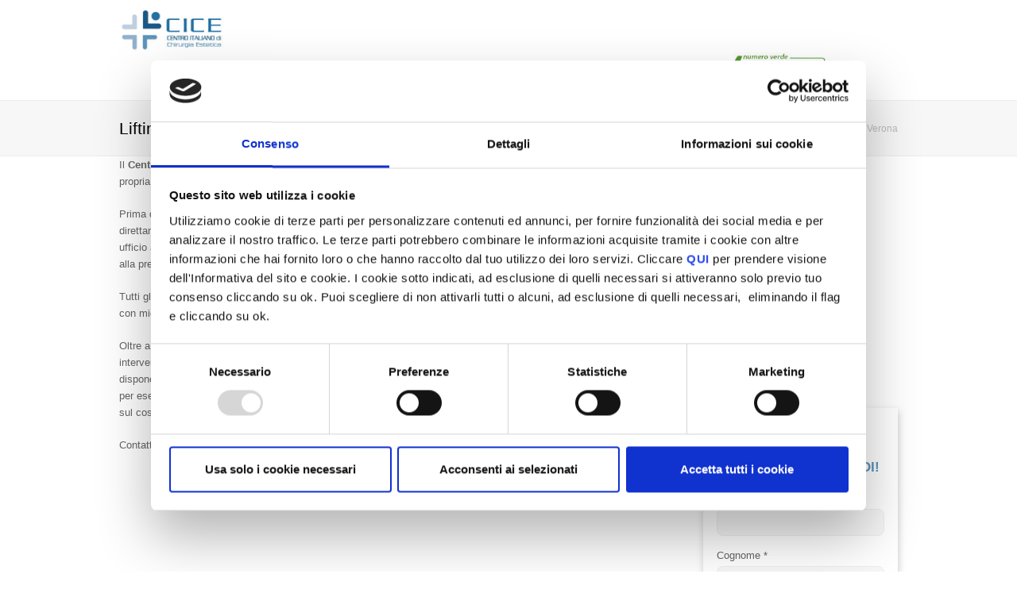

--- FILE ---
content_type: text/css
request_url: https://www.centroitalianochirurgiaestetica.it/wp-content/themes/total-child-theme/style.css?ver=5.8.0
body_size: 39003
content:
/*
Theme Name: Total Child Theme
Theme URI: https://your-site.com
Description: Your site description. Go to Appearance > Editor to modify this file.
Author: Your Name
Author URI: https://your-site.com
Template: Total
Version: 1.0
*/
/*------------------------------------------------------------------
[Browser Reset]
-------------------------------------------------------------------*/
html,
body,
div,
span,
applet,
object,
iframe,
h1,
h2,
h3,
h4,
h5,
h6,
p,
blockquote,
pre,
a,
abbr,
acronym,
address,
big,
cite,
code,
del,
dfn,
em,
img,
ins,
kbd,
q,
s,
samp,
small,
strike,
strong,
sub,
sup,
tt,
var,
b,
u,
i,
center,
dl,
dt,
dd,
ol,
ul,
li,
fieldset,
form,
label,
legend,
table,
caption,
tbody,
tfoot,
thead,
tr,
th,
td,
article,
aside,
canvas,
details,
embed,
figure,
figcaption,
footer,
header,
hgroup,
menu,
nav,
output,
ruby,
section,
summary,
time,
mark,
audio,
video {
  margin: 0;
  padding: 0;
  border: 0;
  outline: 0;
  font-size: 100%;
  font: inherit;
  vertical-align: baseline;
  font-family: inherit;
  font-size: 100%;
  font-style: inherit;
  font-weight: inherit;
}
article,
aside,
details,
figcaption,
figure,
footer,
header,
hgroup,
menu,
nav,
section {
  display: block;
}
html {
  font-size: 62.5%;
  overflow-y: scroll;
  -webkit-text-size-adjust: 100%;
  -ms-text-size-adjust: 100%;
}
*,
*:before,
*:after {
  -webkit-box-sizing: border-box;
  -moz-box-sizing: border-box;
  box-sizing: border-box;
}
body {
  background: #fff;
  line-height: 1;
}
article,
aside,
details,
figcaption,
figure,
footer,
header,
main,
nav,
section {
  display: block;
}
ol,
ul {
  list-style: none;
}
table {
  border-collapse: collapse;
  border-spacing: 0;
}
caption,
th,
td {
  font-weight: normal;
  text-align: left;
}
blockquote:before,
blockquote:after,
q:before,
q:after {
  content: "";
  content: none;
}
blockquote,
q {
  quotes: none;
}
a:focus {
  outline: none;
}
a:hover,
a:active {
  outline: 0;
}
a img {
  border: 0;
}
img {
  max-width: 100%;
  height: auto;
}
select {
  max-width: 100%;
}

/*------------------------------------------------------------------
[Grid]
-------------------------------------------------------------------*/

/* Grid > Clear Floats */
.col:after,
.clr:after,
.wpex-clr:after,
.group:after,
dl:after,
.vc-empty-shortcode-element:after,
ul.page-numbers:after,
#comments .comment-body:after {
  content: "";
  display: block;
  height: 0;
  clear: both;
  visibility: hidden;
  zoom: 1;
}
.compose-mode .vc_element.vc_empty .vc_empty-element:after {
  visibility: visible !important;
}
.clear,
.wpex-clear {
  clear: both;
}

/* Grid > Main Classes */
.wpex-row {
  margin: 0 -10px;
}
.wpex-row .col {
  float: left;
  margin: 0 0 20px;
  padding: 0 10px;
}
.wpex-row .span_1_of_1.col {
  float: none;
}
.wpex-row .span_1_of_2 {
  width: 50%;
}
.wpex-row .span_1_of_3 {
  width: 33.33%;
}
.wpex-row .span_1_of_4 {
  width: 25%;
}
.wpex-row .span_1_of_5 {
  width: 20%;
}
.wpex-row .span_1_of_6 {
  width: 16.66666667%;
}
.wpex-row .span_1_of_7 {
  width: 14.28%;
}

/* Grid > Gaps */
.wpex-row.gap-none {
  margin-left: 0;
  margin-right: 0;
}
.wpex-row.gap-none .col,
.wpex-row.gap-none .nr-col {
  padding-left: 0;
  padding-right: 0;
  margin-bottom: 0;
}
.wpex-row.gap-5 {
  margin-left: -2.5px;
  margin-right: -2.5px;
}
.wpex-row.gap-5 .col,
.wpex-row.gap-5 .nr-col {
  padding-left: 2.5px;
  padding-right: 2.5px;
  margin-bottom: 5px;
}
.wpex-row.gap-10 {
  margin-left: -5px;
  margin-right: -5px;
}
.wpex-row.gap-10 .col,
.wpex-row.gap-10 .nr-col {
  padding-left: 5px;
  padding-right: 5px;
  margin-bottom: 10px;
}
.wpex-row.gap-15 {
  margin-left: -7.5px;
  margin-right: -7.5px;
}
.wpex-row.gap-15 .col,
.wpex-row.gap-15 .nr-col {
  padding-left: 7.5px;
  padding-right: 7.5px;
  margin-bottom: 15px;
}
.wpex-row.gap-20 {
  margin-left: -10px;
  margin-right: -10px;
}
.wpex-row.gap-20 .col,
.wpex-row.gap-20 .nr-col {
  padding-left: 10px;
  padding-right: 10px;
  margin-bottom: 20px;
}
.wpex-row.gap-25 {
  margin-left: -12.5px;
  margin-right: -12.5px;
}
.wpex-row.gap-25 .col,
.wpex-row.gap-25 .nr-col {
  padding-left: 12.5px;
  padding-right: 12.5px;
  margin-bottom: 25px;
}
.wpex-row.gap-30 {
  margin-left: -15px;
  margin-right: -15px;
}
.wpex-row.gap-30 .col,
.wpex-row.gap-30 .nr-col {
  padding-left: 15px;
  padding-right: 15px;
  margin-bottom: 30px;
}
.wpex-row.gap-35 {
  margin-left: -17.5px;
  margin-right: -17.5px;
}
.wpex-row.gap-35 .col,
.wpex-row.gap-35 .nr-col {
  padding-left: 17.5px;
  padding-right: 17.5px;
  margin-bottom: 35px;
}
.wpex-row.gap-40 {
  margin-left: -20px;
  margin-right: -20px;
}
.wpex-row.gap-40 .col,
.wpex-row.gap-40 .nr-col {
  padding-left: 20px;
  padding-right: 20px;
  margin-bottom: 40px;
}
.wpex-row.gap-50 {
  margin-left: -25px;
  margin-right: -25px;
}
.wpex-row.gap-50 .col,
.wpex-row.gap-50 .nr-col {
  padding-left: 25px;
  padding-right: 25px;
  margin-bottom: 50px;
}
.wpex-row.gap-60 {
  margin-left: -30px;
  margin-right: -30px;
}
.wpex-row.gap-60 .col,
.wpex-row.gap-60 .nr-col {
  padding-left: 30px;
  padding-right: 30px;
  margin-bottom: 60px;
}

/* Grid > Non Responsive */
.nr-col {
  float: left;
  margin: 0 0 20px;
  padding: 0 10px;
}
.span_1_of_2.nr-col {
  width: 50%;
}
.span_1_of_3.nr-col {
  width: 33.33%;
}
.span_1_of_4.nr-col {
  width: 25%;
}
.span_1_of_5.nr-col {
  width: 20%;
}
.span_1_of_6.nr-col {
  width: 16.66666667%;
}

/* Grid > No Margins 1 */
.one-half,
.one-third,
.one-fourth,
.one-fifth {
  display: block;
  float: left;
}
.one-half {
  width: 50%;
}
.one-third {
  width: 33.33%;
}
.one-fourth {
  width: 25%;
}
.one-fifth {
  width: 20%;
}
.one-sixth {
  width: 16.6666%;
}

/* Grid > No Margins 2 */
.wpex-row.vcex-no-margin-grid {
  margin-left: 0;
  margin-right: 0px;
}
.wpex-row.vcex-no-margin-grid .col {
  margin: 0 !important;
  padding: 0 !important;
}
.wpex-row.vcex-no-margin-grid .span_1_of_3 {
  width: 33.3%;
}
.wpex-row.vcex-no-margin-grid .span_1_of_6 {
  width: 16.66%;
}

/* Grid > Clear Floats */
.clr-margin,
.count-1,
.col-1,
.col.first {
  clear: both;
  margin-left: 0;
}
.isotope-entry {
  clear: none;
}

/*------------------------------------------------------------------
[Main Layout & Widths]
-------------------------------------------------------------------*/
.container,
.vc_row-fluid.container {
  width: 980px;
}
body.wpex-responsive .container,
body.wpex-responsive .vc_row-fluid.container {
  max-width: 90%;
}
.container {
  margin: 0 auto;
}
.center-row-inner {
  margin: 0 -15px;
}
.content-area {
  width: 72%;
  float: left;
  position: relative;
}
.content-full-width .content-area,
.content-area.full-width {
  width: 100%;
  max-width: none !important;
}

@media screen and (min-width: 768px) {
  #sidebar {
    width: 25%;
    float: right;
  }
}

#outer-wrap {
  overflow: hidden;
}
#wrap {
  position: relative;
} /* VERY IMPORTANT - do not reset */
/*body.page-header-disabled.no-composer #main { padding-top: 40px; }*/

/* Layout & Widths > Full-Width & Full-Screen */
body.content-full-screen #content-wrap,
.content-full-screen {
  width: 100% !important;
  max-width: none !important;
}
body.content-full-width #content-wrap .content-area,
.content-full-width .content-area,
body.content-full-screen #content-wrap {
  width: 100% !important;
  max-width: none !important;
}
body.content-full-screen #content-wrap .content-area,
.content-full-screen .content-area {
  float: none;
  padding: 0;
  width: 100% !important;
  max-width: none !important;
}

/* Layout & Widths > Left Sidebar */
body.content-left-sidebar #content-wrap .content-area,
.content-left-sidebar .content-area {
  float: right;
}
body.content-left-sidebar #content-wrap #sidebar,
.content-left-sidebar #sidebar {
  float: left;
}

/* Layout & Widths > Fix Bugs With Containers */
.content-right-sidebar .vc_row-fluid.container,
.content-left-sidebar .vc_row-fluid.container,
.content-right-sidebar .vcex-testimonials-fullslider-entry,
.content-left-sidebar .vcex-testimonials-fullslider-entry {
  width: 100% !important;
}

/* Layout & Widths > Adds Bottom Margin To Non-VC Pages */
#primary,
body.has-composer.page-template-blog #primary,
body.has-composer.post-type-archive-product #primary {
  padding-bottom: 40px;
}
body.has-composer #primary,
body.compose-mode #primary,
body.single-product #primary,
body.single-post #primary {
  padding-bottom: 0;
}

/*------------------------------------------------------------------
[Boxed layout]
-------------------------------------------------------------------*/

/* Boxed Layout > Main */
.boxed-main-layout #outer-wrap {
  padding: 40px 30px;
}
.boxed-main-layout {
  background-color: #ddd;
}
.boxed-main-layout #wrap {
  width: 1030px;
  margin: 0 auto;
  background: #fff;
}
.boxed-main-layout.wpex-responsive #wrap {
  max-width: 100%;
}
.boxed-main-layout.wrap-boxshadow #wrap {
  box-shadow: 0px 1px 4px rgba(0, 0, 0, 0.25);
}
.boxed-main-layout #wrap .container {
  width: auto !important;
  max-width: none !important;
  padding-left: 30px;
  padding-right: 30px;
}
.boxed-main-layout.content-full-screen #content-wrap {
  padding-left: 0 !important;
  padding-right: 0 !important;
}
.boxed-main-layout .wpex-social-share.position-vertical {
  left: -85px;
}
.boxed-main-layout .content-left-sidebar .wpex-social-share.position-vertical {
  left: auto;
  right: -85px;
}
/* Fixes VC negative margin overflows .boxed-main-layout #main .entry { overflow: hidden; } */

/* Boxed Layout > Move absolute items */
.boxed-main-layout .navbar-style-one {
  right: 18px;
}
body.has-mobile-menu.boxed-main-layout #mobile-menu,
.boxed-main-layout #footer-bottom-menu,
.boxed-main-layout .site-breadcrumbs {
  right: 30px;
}

/*------------------------------------------------------------------
[Body + Main]
-------------------------------------------------------------------*/
body {
  background: #fff;
  font-family: "Open Sans", Helvetica, Arial, sans-serif;
  font-size: 13px;
  line-height: 1.65;
  color: #666;
}
/*body.wpex-noscroll { position:absolute; width:100%; overflow-y:hidden; top:0; bottom:0; }*/
img {
  max-width: 100%;
  height: auto;
}

/* fix IE image scaling */
img {
  -ms-interpolation-mode: bicubic;
}

/* Main > Sup/Sub */
sup,
sub {
  vertical-align: baseline;
  position: relative;
  top: -0.4em;
}
sub {
  top: 0.4em;
}
.entry iframe,
.entry embed {
  max-width: 100%;
}
#img-attach-page-content {
  text-align: center;
  margin-top: 25px;
}

/* Text meant only for screen readers. */
.screen-reader-text {
  clip: rect(1px, 1px, 1px, 1px);
  position: absolute !important;
  height: 1px;
  width: 1px;
  overflow: hidden;
}
.screen-reader-text:focus {
  background-color: #f1f1f1;
  border-radius: 3px;
  box-shadow: 0 0 2px 2px rgba(0, 0, 0, 0.6);
  clip: auto !important;
  color: #21759b;
  display: block;
  font-size: 14px;
  font-size: 0.875rem;
  font-weight: bold;
  height: auto;
  left: 5px;
  line-height: normal;
  padding: 15px 23px 14px;
  text-decoration: none;
  top: 5px;
  width: auto;
  z-index: 100000;
}

/* Main > 404 Error Page */
.error404-content {
  text-align: center;
  margin: 50px 0;
  font-size: 1.077em;
}
.error404-content h1 {
  font-size: 3.231em;
  margin: 0 0 10px;
}

/* Main > Responsive Videos > 16:9 ratio */
.responsive-video-wrap,
.responsive-audio-wrap {
  position: relative;
  padding-top: 56%;
}
.responsive-video-wrap iframe,
.responsive-audio-wrap iframe,
.responsive-video-wrap object,
.responsive-audio-wrap object,
.responsive-video-wrap embed,
.responsive-audio-wrap embed {
  display: block;
  position: absolute;
  top: 0;
  left: 0;
  width: 100%;
  height: 100%;
}
.wp-video-shortcode {
  width: auto !important;
  max-width: 100% !important;
}

/* Main > Lean Modal Window */
#lean_overlay {
  position: fixed;
  z-index: 10002;
  top: 0px;
  left: 0px;
  height: 100%;
  width: 100%;
  background: #000;
  display: none;
}

/* Main > Custom Selects */
.hasCustomSelect {
  z-index: 2;
  width: 100%;
  min-width: auto;
}
.theme-select {
  position: relative;
  z-index: 1;
  background: #fff;
  border: 1px solid #ddd;
  color: #555;
  height: 34px;
  line-height: 34px;
  padding: 0 45px 0 10px;
  width: 100%;
}
.theme-select:after {
  font-family: "FontAwesome";
  content: "\f0dc";
  display: block;
  height: 32px;
  width: 32px;
  background: #f7f7f7;
  color: #999;
  text-align: center;
  position: absolute;
  right: 0;
  top: 0;
  border-left: 1px solid #ddd;
  font-size: 11px;
}
.theme-select.customSelectHover {
  border-color: #c7c7c7;
  background-color: #f5f5f5;
}
.theme-select.customSelectFocus,
.theme-select.customSelectOpen {
  border-color: inherit;
}
.theme-select.customSelectChanged {
  -webkit-animation: changed 0.5s;
  -moz-animation: changed 0.5s;
  -ms-animation: changed 0.5s;
  animation: changed 0.5s;
}

/* Main > Text Columns */
.columnize-2 {
  -webkit-column-count: 2;
  -moz-column-count: 2;
  column-count: 2;
  -webkit-column-gap: 3em;
  -moz-column-gap: 3em;
  column-gap: 3em;
  -webkit-column-rule: 1px solid #e5e5e5;
  -moz-column-rule: 1px solid #e5e5e5;
  column-rule: 1px solid #e5e5e5;
  margin: 0 0 1.313em;
}

/* Main > Page Featured Image */
#page-featured-img {
  margin-bottom: 40px;
}
#page-featured-img img {
  display: block;
  max-width: 100%;
  margin: 0 auto;
}

/* Main > Language Switches */
.polylang-switcher-shortcode li {
  float: left;
  margin-right: 5px;
}
.polylang-switcher-shortcode.flags-and-names li {
  margin-right: 15px;
}
.polylang-switcher-shortcode li:last-child {
  margin-right: 0;
}

/*post edit link*/
.post-edit {
  padding: 40px 0 60px;
}
body.is_customize_preview .post-edit {
  display: none;
}
body.content-full-screen .post-edit {
  text-align: center;
}
.post-edit a {
  display: inline-block;
  padding: 0.9em 1.2em;
  line-height: 1;
  text-transform: uppercase;
  font-size: 11px;
  letter-spacing: 1px;
  background: #114c7f;
  color: #fff;
  border-radius: 3px;
  margin-right: 3px;
}
.post-edit a:hover {
  text-decoration: none;
  background: #0d3d63;
  color: #fff;
}

/* Page Animation > Custom Loading */
.animsition-loading {
  position: fixed;
  z-index: 100;
  top: 0 !important;
  width: 100%;
  height: 100%;
}
.animsition-loading:after {
  position: fixed;
  top: 50%;
  width: 100%;
  height: 100%;
  text-align: center;
  left: 0;
}

/*------------------------------------------------------------------
[Commons]
-------------------------------------------------------------------*/
.display-none {
  display: none;
}
.display-block {
  display: block;
}
.display-inline {
  display: inline;
}

/* Commons > Taxonomy Tag */
.wpex-term-tag {
  background: #aaa;
  padding: 0.4em 1em;
  border-radius: 20px;
  color: #fff;
  text-decoration: none;
  margin-right: 5px;
  margin-bottom: 5px;
  display: block;
  float: left;
}

/* Commons > Backgrounds & Borders */
.wpex-bg-gray {
  background: #f7f7f7;
}
.wpex-bordered {
  border: 1px solid #eee;
}

/* Commons > Displays */
.wpex-block {
  display: block;
}
.wpex-inline-block {
  display: block;
  display: inline-block;
}
.wpex-inline {
  display: inline;
}

/* Commons > Positions */
.wpex-relative {
  position: relative;
  z-index: 1;
}
.wpex-absolute {
  position: absolute;
  z-index: 1;
}

/* Commons > Visibility */
.hidden,
.wpex-hidden {
  display: none;
}

/* Commons > Background Styles */
.bg-cover,
.bg-stretched {
  background-repeat: no-repeat;
  background-position: center center;
  -webkit-background-size: cover;
  -moz-background-size: cover;
  -o-background-size: cover;
  background-size: cover;
}
.bg-repeat {
  background-repeat: repeat;
}
.bg-repeat-x {
  background-repeat: repeat-x;
}
.bg-repeat-y {
  background-repeat: repeat-y;
}
.bg-fixed-top,
.bg-fixed-bottom,
.bg-fixed {
  background-repeat: no-repeat;
  background-attachment: fixed;
  background-position: center center;
  background-size: cover;
}
.bg-fixed-top {
  background-position: center top;
}
.bg-fixed-bottom {
  background-position: center bottom;
}

.wpex-is-mobile-device .bg-fixed,
.wpex-is-mobile-device .bg-fixed-top,
.wpex-is-mobile-device .bg-fixed-top {
  background-attachment: scroll;
}

/* Commons > Theme Heading */
.theme-heading {
  height: auto;
  top: auto !important;
  font-size: 1.154em;
  font-weight: 600;
  color: #000;
  margin: 0 0 20px;
  overflow: hidden;
  position: relative;
}
.theme-heading span.text {
  display: inline-block;
  max-width: 90%;
  position: relative;
}
.theme-heading span.text:after {
  content: "";
  display: block;
  position: absolute;
  top: 50%;
  border-bottom: solid 1px #eee;
  left: 100%;
  width: 9999px;
  margin-top: -1px;
  margin-left: 15px;
}

/* Commons > Text Highlights */
.text-highlight {
  color: #0081cc;
}

/* Commons > Colors */
.wpex-child-inherit-color * {
  color: inherit !important;
}
.wpex-color-black,
.wpex-color-black a,
.wpex-color-black a:hover {
  color: #000 !important;
}
.wpex-color-white,
.wpex-color-white a,
.wpex-color-white a:hover {
  color: #fff !important;
}

/* Commons > Fonts */
.thin-font {
  font-weight: 300 !important;
}
.white-text {
  color: #fff !important;
}

/* Commons > Margins */
body .no-margin {
  margin: 0;
}
body .no-left-margin {
  margin-left: 0;
}
body .no-right-margin {
  margin-right: 0;
}
.remove-last-p-margin p:last-child {
  margin: 0;
}
.margin-bottom-5px {
  margin-bottom: 5px;
}
.margin-bottom-10px {
  margin-bottom: 10px;
}
.margin-bottom-15px {
  margin-bottom: 15px;
}
.margin-bottom-20px {
  margin-bottom: 20px;
}

/* Commons > Paddings */
body .no-padding {
  padding: 0;
}
body .no-left-padding {
  padding-left: 0;
}
.wpex-padding-10 {
  padding: 10px;
}
.wpex-padding-20 {
  padding: 20px;
}
.wpex-padding-30 {
  padding: 30px;
}

/* Commons > Opacity Hover */
.opacity-hover:hover,
.opacity-hover:hover img {
  opacity: 0.8;
  -moz-opacity: 0.8;
  -webkit-opacity: 0.8;
}

/* Commons > Alignments & Floats */
.textcenter {
  text-align: center !important;
}
.textright {
  text-align: right !important;
}
.textleft {
  text-align: left !important;
}
.float-left {
  float: left;
}
.float-right {
  float: right;
}
.fa-left {
  margin-right: 10px;
}
.fa-right {
  margin-left: 10px;
}

/* Commons > Text Decorations */
body .wpex-td-none {
  text-decoration: none;
}

/* Commons > Border Radius */
body .wpex-semi-rounded {
  border-radius: 4px;
  -moz-border-radius: 4px;
  -webkit-border-radius: 4px;
}
body .wpex-rounded {
  border-radius: 10px;
  -moz-border-radius: 10px;
  -webkit-border-radius: 10px;
}
body .wpex-round {
  border-radius: 50%;
  -moz-border-radius: 50%;
  -webkit-border-radius: 50%;
}

/* Commons > Rounded Images */
.wpex-rounded-images,
.wpex-rounded-images > a,
.wpex-rounded-images img,
.wpex-rounded-images .theme-overlay,
.wpex-rounded-images .wpex-image-hover {
  border-radius: 50%;
}

/* Commons > Font Weights */
.wpex-fw-100 {
  font-weight: 100 !important;
}
.wpex-fw-200 {
  font-weight: 200 !important;
}
.wpex-fw-300,
.wpex-fw-light {
  font-weight: 300 !important;
}
.wpex-fw-400,
.wpex-fw-normal {
  font-weight: normal !important;
}
.wpex-fw-500 {
  font-weight: 500 !important;
}
.wpex-fw-600,
.wpex-fw-semibold {
  font-weight: 600 !important;
}
.wpex-fw-700,
.wpex-fw-bold {
  font-weight: 700 !important;
}
.wpex-fw-800 {
  font-weight: 800 !important;
}
.wpex-fw-900,
.wpex-fw-bolder {
  font-weight: 900 !important;
}

/* Commons > Font Styles */
body .wpex-italic {
  font-style: italic;
}

/* Commons > Max Widths */
.max-width-10 {
  max-width: 10%;
  margin: 0 auto;
}
.max-width-20 {
  max-width: 20%;
  margin: 0 auto;
}
.max-width-30 {
  max-width: 30%;
  margin: 0 auto;
}
.max-width-40 {
  max-width: 40%;
  margin: 0 auto;
}
.max-width-50 {
  max-width: 50%;
  margin: 0 auto;
}
.max-width-60 {
  max-width: 60%;
  margin: 0 auto;
}
.max-width-70 {
  max-width: 70%;
  margin: 0 auto;
}
.max-width-80 {
  max-width: 80%;
  margin: 0 auto;
}

/* Commons > Images */
.stretch-image img,
img.stretch-image {
  display: block;
  width: 100% !important;
}
.image-filter-grayscale img {
  opacity: 1 !important;
}
.image-filter-grayscale {
  filter: url("data:image/svg+xml;utf8,<svg xmlns='http://www.w3.org/2000/svg'><filter id='grayscale'><feColorMatrix type='matrix' values='0.3333 0.3333 0.3333 0 0 0.3333 0.3333 0.3333 0 0 0.3333 0.3333 0.3333 0 0 0 0 0 1 0'/></filter></svg>#grayscale");
  filter: grayscale(100%);
  filter: gray;
  -webkit-filter: grayscale(100%);
  -webkit-transition: all 0.25s ease;
  -moz-transition: all 0.25s ease;
  transition: all 0.25s ease;
  -webkit-backface-visibility: hidden;
}
.image-filter-grayscale:hover {
  filter: url("data:image/svg+xml;utf8,<svg xmlns='http://www.w3.org/2000/svg'><filter id='grayscale'><feColorMatrix type='matrix' values='1 0 0 0 0, 0 1 0 0 0, 0 0 1 0 0, 0 0 0 1 0'/></filter></svg>#grayscale");
  filter: grayscale(0%);
  -webkit-filter: grayscale(0%);
}

/* Commons > Image Classes */
.image-shadow {
  background: #fff;
  box-shadow: 0px 1px 3px rgba(0, 0, 0, 0.1);
}
.image-border {
  background: #fff;
  padding: 4px;
  border: 1px solid #ddd;
}
.image-rounded {
  background: #fff;
  border-radius: 3px;
}
.image-circle {
  background: #fff;
  border-radius: 99px;
}
.image-hover:hover {
  opacity: 0.8;
  -webkit-opacity: 0.8;
  -moz-opacity: 0.8;
  box-shadow: 0px 1px 5px rgba(0, 0, 0, 0.2);
}
.image-fancy {
  background: #fff;
  padding: 4px;
  border: 1px solid #ddd;
  border-radius: 99px;
  -moz-border-radius: 99px;
  -webkit-border-radius: 99px;
}
.image-fancy:hover {
  opacity: 0.8;
  -webkit-opacity: 0.8;
  -moz-opacity: 0.8;
  box-shadow: 0px 1px 5px rgba(0, 0, 0, 0.2);
}

/* Commons > Fade In */
.wpex-show-on-load,
.fade-in-image {
  opacity: 0;
  -moz-opacity: 0;
  -webkit-opacity: 0;
  transition: all 0.35s;
  -moz-transition: all 0.35s;
  -webkit-transition: all 0.35s;
  -o-transition: all 0.35s;
}
.fade-in-image.no-opacity,
body.compose-mode .fade-in-image,
.wpex-show-on-load.no-opacity,
body.compose-mode .wpex-show-on-load {
  opacity: 1;
  -moz-opacity: 1;
  -webkit-opacity: 1;
}

/* Commons > Highlight */
.text-highlight {
  background-image: url("images/highlight-left.png"),
    url("images/highlight-center.png"), url("images/highlight-right.png");
  background-repeat: repeat-x;
  background-repeat: no-repeat, repeat-x, no-repeat;
  background-position: center;
  background-position: left, center, right;
  background-clip: padding-box, content-box, padding-box;
  color: #a5651a;
  padding: 0 20px;
  margin: 0 -6px;
}

/* Commons > Image Hover */
.wpex-image-hover {
  position: relative;
  overflow: hidden;
  vertical-align: top;
}
.wpex-image-hover > a {
  -webkit-backface-visibility: hidden;
  -webkit-transform: translateZ(0) scale(1, 1);
}
.wpex-image-hover img {
  display: block;
  width: 100%; /* width is important to fix firefox bug */
  margin: 0 auto;
  height: auto;
  box-shadow: 0 0 0 rgba(0, 0, 0, 0);
  -moz-box-shadow: 0 0 0 rgba(0, 0, 0, 0);
  -webkit-box-shadow: 0 0 0 rgba(0, 0, 0, 0);
  transition: all 0.25s;
  -moz-transition: all 0.25s;
  -webkit-transition: all 0.25s;
  -o-transition: all 0.25s;
}

/* Commons > Image Hover > Opacity */
.wpex-image-hover.opacity img {
  width: auto;
  transform: translateZ(0);
}
.wpex-image-hover.opacity img:hover {
  opacity: 0.8;
  -moz-opacity: 0.8;
  -webkit-opacity: 0.8;
}

/* Commons > Image Hover > Grow */
.wpex-image-hover.grow {
  display: inline-block;
}
.wpex-image-hover.grow:hover img {
  transform: scale(1.2);
  -ms-transform: scale(1.2);
  -webkit-transform: scale(1.2);
  -o-transform: scale(1.2);
  -moz-transform: scale(1.2);
}

/* Commons > Image Hover > Shrink */
.wpex-image-hover.shrink:hover img {
  transform: scale(0.8);
  -ms-transform: scale(0.8);
  -webkit-transform: scale(0.8);
  -o-transform: scale(0.8);
  -moz-transform: scale(0.8);
}

/* Commons > Image Hover > Pan */
.wpex-image-hover.side-pan:hover img {
  margin-left: -11%;
  transform: scale(1.2);
  -ms-transform: scale(1.2);
  -webkit-transform: scale(1.2);
  -o-transform: scale(1.2);
  -moz-transform: scale(1.2);
}
.wpex-image-hover.vertical-pan:hover img {
  margin-top: -10%;
  transform: scale(1.2);
  -ms-transform: scale(1.2);
  -webkit-transform: scale(1.2);
  -o-transform: scale(1.2);
  -moz-transform: scale(1.2);
}

/* Commons > Image Hover > Tilt */
.wpex-image-hover.tilt:hover img {
  -webkit-transform: rotate(-10deg);
  -moz-transform: rotate(-10deg);
  -o-transform: rotate(-10deg);
  -ms-transform: rotate(-10deg);
  transform: rotate(-10deg);
}

/* Commons > Image Hover > Blurr */
.wpex-image-hover.blurr img,
.wpex-image-hover.blurr-invert img {
  transition: all 0.2s;
  -moz-transition: all 0.2s;
  -webkit-transition: all 0.2s;
  -o-transition: all 0.2s;
}
.wpex-image-hover.blurr:hover img {
  filter: blur(3px);
  -webkit-filter: blur(3px);
  -moz-filter: blur(3px);
  -o-filter: blur(3px);
  -ms-filter: blur(3px);
}

/* Commons > Image Hover > Invert */
.wpex-image-hover.blurr-invert img {
  filter: blur(3px);
  -webkit-filter: blur(3px);
  -moz-filter: blur(3px);
  -o-filter: blur(3px);
  -ms-filter: blur(3px);
}
.wpex-image-hover.blurr-invert:hover img {
  filter: blur(0px);
  -webkit-filter: blur(0px);
  -moz-filter: blur(0px);
  -o-filter: blur(0px);
  -ms-filter: blur(0px);
}

/* Commons > Image Hover > Sepia */
.wpex-image-hover.sepia img {
  -webkit-filter: sepia(100%);
  filter: sepia(100%);
}
.wpex-image-hover.sepia:hover img {
  -webkit-filter: sepia(100%);
  filter: sepia(100%);
}

/* Commons > Image Hover > FadeIn */
.wpex-image-hover.fade-in {
  background: #000;
}
.wpex-image-hover.fade-in img {
  width: 100%;
  opacity: 0.7;
  -moz-opacity: 0.7;
  -webkit-opacity: 0.7;
}
.wpex-image-hover.fade-in:hover img {
  opacity: 1;
  -moz-opacity: 1;
  -webkit-opacity: 1;
}

/* Commons > Image Hover > FadeOut */
.wpex-image-hover.fade-out {
  background: #000;
}
.wpex-image-hover.fade-out img {
  width: 100%;
}
.wpex-image-hover.fade-out:hover img {
  opacity: 0.7;
  -moz-opacity: 0.7;
  -webkit-opacity: 0.7;
}

/* Commons > Other */
.non-clickable {
  cursor: default;
}

/* Commons > Deprecated */
.rounded {
  border-radius: 50%;
}

/*------------------------------------------------------------------
[Social Buttons]
-------------------------------------------------------------------*/
.wpex-social-btn {
  display: block;
  display: inline-block;
  font-size: inherit;
  color: inherit;
  padding: 0;
  height: 1.846em;
  line-height: 1.846em;
  width: 1.846em;
  transition: 0.15s all;
  cursor: pointer;
  text-align: center;
  border-radius: inherit;
}
.wpex-social-btn-minimal {
  color: #bbb;
  border: 1px solid #eee;
}
.wpex-social-btn-flat {
  color: #888;
  background: #f7f7f7;
}
.wpex-social-btn-3d {
  background: #aaa;
  color: #fff !important;
  border-bottom: 3px solid rgba(0, 0, 0, 0.25);
  border-radius: 2px;
}
.wpex-social-btn-3d:hover {
  background: #555;
}
.wpex-social-btn-3d:active {
  border: none;
}
.wpex-social-btn-minimal:hover {
  text-decoration: none;
  background: #f7f7f7;
}
.wpex-social-btn-black,
.wpex-social-btn-black-ch {
  background: #000;
  color: #fff !important;
}
.wpex-social-btn-graphical {
  box-shadow: inset 0 1px 1px rgba(255, 255, 255, 0.4);
  border: 1px solid rgba(0, 0, 0, 0.1);
  background: #444;
}

/*hover colors*/
.wpex-social-btn-flat.wpex-twitter:hover,
.wpex-social-btn-minimal.wpex-twitter:hover {
  color: #00aced;
}
.wpex-social-btn-flat.wpex-tripadvisor,
.wpex-social-btn-minimal.wpex-tripadvisor:hover {
  color: #589442;
}
.wpex-social-btn-flat.wpex-facebook:hover,
.wpex-social-btn-minimal.wpex-facebook:hover {
  color: #3b5998;
}
.wpex-social-btn-flat.wpex-pinterest:hover,
.wpex-social-btn-minimal.wpex-pinterest:hover {
  color: #cb2027;
}
.wpex-social-btn-flat.wpex-googleplus:hover,
.wpex-social-btn-minimal.wpex-googleplus:hover,
.wpex-social-btn-flat.wpex-google-plus:hover,
.wpex-social-btn-minimal.wpex-google-plus:hover {
  color: #dd4b39;
}
.wpex-social-btn-flat.wpex-linkedin:hover,
.wpex-social-btn-minimal.wpex-linkedin:hover {
  color: #4875b4;
}
.wpex-social-btn-flat.wpex-dribbble:hover,
.wpex-social-btn-minimal.wpex-dribbble:hover {
  color: #ef5b93;
}
.wpex-social-btn-flat.wpex-skype:hover,
.wpex-social-btn-minimal.wpex-skype:hover {
  color: #04b1f5;
}
.wpex-social-btn-flat.wpex-envelope:hover,
.wpex-social-btn-minimal.wpex-envelope:hover {
  color: #666;
}
.wpex-social-btn-flat.wpex-mail:hover,
.wpex-social-btn-minimal.wpex-mail:hover {
  color: #666;
}
.wpex-social-btn-flat.wpex-instagram:hover,
.wpex-social-btn-minimal.wpex-instagram:hover {
  color: #305777;
}
.wpex-social-btn-flat.wpex-flickr:hover,
.wpex-social-btn-minimal.wpex-flickr:hover {
  color: #ff0084;
}
.wpex-social-btn-flat.wpex-vk:hover,
.wpex-social-btn-minimal.wpex-vk:hover {
  color: #55779b;
}
.wpex-social-btn-flat.wpex-trello:hover,
.wpex-social-btn-minimal.wpex-trello:hover {
  color: #0cbadf;
}
.wpex-social-btn-flat.wpex-tumblr:hover,
.wpex-social-btn-minimal.wpex-tumblr:hover {
  color: #2c4762;
}
.wpex-social-btn-flat.wpex-foursquare:hover,
.wpex-social-btn-minimal.wpex-foursquare:hover {
  color: #2970ad;
}
.wpex-social-btn-flat.wpex-xing:hover,
.wpex-social-btn-minimal.wpex-xing:hover {
  color: #026466;
}
.wpex-social-btn-flat.wpex-renren:hover,
.wpex-social-btn-minimal.wpex-renren:hover {
  color: #2970ad;
}
.wpex-social-btn-flat.wpex-vimeo:hover,
.wpex-social-btn-minimal.wpex-vimeo:hover {
  color: #1ab7ea;
}
.wpex-social-btn-flat.wpex-vimeo:hover,
.wpex-social-btn-minimal.wpex-vimeo:hover {
  color: #00b386;
}
.wpex-social-btn-flat.wpex-youtube:hover,
.wpex-social-btn-minimal.wpex-youtube:hover {
  color: #c4302b;
}
.wpex-social-btn-flat.wpex-rss:hover,
.wpex-social-btn-minimal.wpex-rss:hover {
  color: #ff7900;
}
.wpex-social-btn-flat.wpex-vine:hover,
.wpex-social-btn-minimal.wpex-vine:hover {
  color: #00b386;
}
.wpex-social-btn-flat.wpex-email:hover,
.wpex-social-btn-minimal.wpex-email:hover {
  color: #ffc548;
}
.wpex-social-btn-flat.wpex-website:hover,
.wpex-social-btn-minimal.wpex-website:hover {
  color: #333;
}
.wpex-social-btn-flat.wpex-phone-number:hover,
.wpex-social-btn-minimal.wpex-phone-number:hover {
  color: #3395ff;
}
.wpex-social-btn-flat.wpex-yelp:hover,
.wpex-social-btn-minimal.wpex-yelp:hover {
  color: #af0605;
}

/*background colors*/
.wpex-social-bg {
  background: #aaa;
}
.wpex-social-bg,
.wpex-social-bg:hover {
  color: #fff !important;
}
.wpex-social-bg:hover {
  opacity: 0.6;
}
.wpex-social-bg.wpex-tripadvisor,
.wpex-social-btn-black-ch.wpex-tripadvisor:hover {
  background: #589442;
}
.wpex-social-bg.wpex-twitter,
.wpex-social-btn-black-ch.wpex-twitter:hover {
  background: #00aced;
}
.wpex-social-bg.wpex-facebook,
.wpex-social-btn-black-ch.wpex-facebook:hover {
  background: #3b5998;
}
.wpex-social-bg.wpex-pinterest,
.wpex-social-btn-black-ch.wpex-pinterest:hover {
  background: #cb2027;
}
.wpex-social-bg.wpex-googleplus,
.wpex-social-btn-black-ch.wpex-googleplus:hover,
.wpex-social-bg.wpex-google-plus,
.wpex-social-btn-black-ch.wpex-google-plus:hover {
  background: #dd4b39;
}
.wpex-social-bg.wpex-linkedin,
.wpex-social-btn-black-ch.wpex-linkedin:hover {
  background: #4875b4;
}
.wpex-social-bg.wpex-dribbble,
.wpex-social-btn-black-ch.wpex-dribbble:hover {
  background: #ef5b93;
}
.wpex-social-bg.wpex-dribbble:hover {
  background: #d0145b;
}
.wpex-social-bg.wpex-vk,
.wpex-social-btn-black-ch.wpex-vk:hover {
  background: #0cbadf;
}
.wpex-social-bg.wpex-skype,
.wpex-social-btn-black-ch.wpex-skype:hover {
  background: #12a5f4;
}
.wpex-social-bg.wpex-flickr,
.wpex-social-btn-black-ch.wpex-flickr:hover {
  background: #ff0084;
}
.wpex-social-bg.wpex-tumblr,
.wpex-social-btn-black-ch.wpex-tumblr:hover {
  background: #2c4762;
}
.wpex-social-bg.wpex-youtube,
.wpex-social-btn-black-ch.wpex-youtube:hover {
  background: #c4302b;
}
.wpex-social-bg.wpex-rss,
.wpex-social-btn-black-ch.wpex-rss:hover {
  background: #ff7900;
}
.wpex-social-bg.wpex-instagram,
.wpex-social-btn-black-ch.wpex-instagram:hover {
  background: #305777;
}
.wpex-social-bg.wpex-renren,
.wpex-social-btn-black-ch.wpex-renren:hover {
  background: #2970ad;
}
.wpex-social-bg.wpex-github,
.wpex-social-btn-black-ch.wpex-github:hover {
  background: #555;
}
.wpex-social-bg.wpex-foursquare,
.wpex-social-btn-black-ch.wpex-foursquare:hover {
  background: #0cbadf;
}
.wpex-social-bg.wpex-trello,
.wpex-social-btn-black-ch.wpex-trello:hover {
  background: #0cbadf;
}
.wpex-social-bg.wpex-xing,
.wpex-social-btn-black-ch.wpex-xing:hover {
  background: #026466;
}
.wpex-social-bg.wpex-vine,
.wpex-social-btn-black-ch.wpex-vine:hover {
  background: #00b386;
}
.wpex-social-bg.wpex-website,
.wpex-social-btn-black-ch.wpex-website:hover {
  background: #000;
}
.wpex-social-bg.wpex-email,
.wpex-social-btn-black-ch.wpex-email:hover {
  background: #ffc548;
}
.wpex-social-bg.wpex-phone-number,
.wpex-social-btn-black-ch.wpex-phone-number:hover {
  background: #3395ff;
}
.wpex-social-bg.wpex-vimeo,
.wpex-social-btn-black-ch.wpex-vimeo:hover {
  background: #1ab7ea;
}
.wpex-social-bg.wpex-yelp,
.wpex-social-btn-black-ch.wpex-yelp:hover {
  background: #af0605;
}

/*------------------------------------------------------------------
[Parallax Backgrounds]
-------------------------------------------------------------------*/
.wpex-parallax-bg-wrap {
  position: relative;
}
.wpex-parallax-bg-wrap .container {
  position: relative;
  z-index: 1;
}
.wpex-parallax-bg-wrap .wpb_column {
  z-index: 1;
  position: relative;
}
.wpex-parallax-bg-wrap .center-row-inner {
  z-index: 1;
  position: relative;
}

/*advanced*/
.wpex-parallax-bg {
  display: block;
  opacity: 0;
  width: 100%;
  height: 100%;
  position: absolute;
  display: block;
  top: 0;
  left: 0;
  z-index: 0;
  background-attachment: fixed;
  background-position: 50% 0;
  background-size: cover;
}
.compose-mode .wpex-parallax-bg {
  opacity: 1;
}
.wpex-parallax-bg.fixed-repeat {
  background-repeat: repeat;
  background-size: auto;
}
.wpex-parallax-bg.fixed-no-repeat {
  background-repeat: no-repeat;
  background-size: auto;
}

/*disable on mobile*/
body.wpex-is-mobile-device .wpex-parallax-bg.not-mobile {
  background-attachment: scroll !important;
  background-position: center !important;
  background-repeat: no-repeat !important;
}

/*------------------------------------------------------------------
[Video Backgrounds]
-------------------------------------------------------------------*/
.wpex-video-bg-wrap {
  overflow: hidden;
  position: absolute;
  top: 0;
  left: 0;
  height: 100%;
  width: 100%;
  z-index: -2;
}
.wpex-video-bg {
  position: absolute;
  top: 0;
  left: 0;
  min-width: 100%;
  min-height: 100%;
  width: auto;
  height: auto;
  z-index: -1000;
}
.wpex-video-bg-overlay {
  position: absolute;
  top: 0;
  left: 0;
  height: 100%;
  width: 100%;
  z-index: -1;
}
.wpex-video-bg-overlay.dark {
  background: #000;
  opacity: 0.65;
}
.wpex-video-bg-overlay.dotted {
  background: rgba(0, 0, 0, 0.3) url("images/dotted-overlay.png") repeat;
}
.wpex-video-bg-overlay.dashed {
  background: rgba(0, 0, 0, 0.3) url("images/dashed-overlay.png") repeat;
}

/*------------------------------------------------------------------
[Overlays]
-------------------------------------------------------------------*/
.overlay-parent {
  position: relative;
  display: block;
  overflow: hidden;
}
.overlay-parent > a,
.overlay-parent > a img {
  display: block;
  width: 100% !important;
}

/* Overlays > Hide */
.overlay-hide {
  visibility: hidden;
  opacity: 0;
  -moz-opacity: 0;
  -webkit-opacity: 0;
}

/* Hoverlays > Show */
.overlay-parent:hover .overlay-plus-two-hover,
.overlay-parent:hover .overlay-plus-three-hover,
.overlay-parent:hover .magnifying-hover,
.overlay-parent:hover .overlay-slideup-title span.title,
.overlay-parent:hover .overlay-hover-button {
  visibility: visible;
  opacity: 1;
  -moz-opacity: 1;
  -webkit-opacity: 1;
}

/* Overlays > Magnifying Hover */
.magnifying-hover {
  height: 100%;
  width: 100%;
  position: absolute;
  top: 0;
  left: 0;
  background: #000;
  background: rgba(0, 0, 0, 0.7);
  transition: all 0.25s ease-in-out;
}
.magnifying-hover .fa {
  position: absolute;
  height: 30px;
  line-height: 30px;
  width: 30px;
  text-align: center;
  top: 50%;
  margin-top: -15px;
  left: 50%;
  margin-left: -15px;
  color: #fff;
  font-size: 21px;
}

/* Overlays > Plus Hover */
.overlay-plus-hover {
  height: 100%;
  width: 100%;
  position: absolute;
  top: 0;
  left: 0;
  background: #000 url("images/overlay-plus.png") center center no-repeat;
  transition: all 0.25s ease-in-out;
}
.overlay-parent:hover .overlay-plus-hover {
  visibility: visible;
  opacity: 0.65;
  -moz-opacity: 0.65;
  -webkit-opacity: 0.65;
}

/* Overlays > Plus #2 Hover */
.overlay-plus-two-hover {
  height: 100%;
  width: 100%;
  position: absolute;
  top: 0;
  left: 0;
  background: #000;
  background: rgba(0, 0, 0, 0.8);
  transition: all 0.25s ease-in-out;
}
.overlay-plus-two-hover .fa {
  position: absolute;
  height: 30px;
  line-height: 30px;
  width: 30px;
  text-align: center;
  top: 50%;
  margin-top: -15px;
  left: 50%;
  margin-left: -15px;
  color: #fff;
  font-size: 14px;
}

/* Overlays > Plus #3 Hover */
.overlay-plus-three-hover {
  height: 100%;
  width: 100%;
  position: absolute;
  top: 0;
  left: 0;
  background: #000;
  background: rgba(0, 0, 0, 0.6);
  transition: all 0.3s;
}
.overlay-plus-three-hover .fa {
  position: absolute;
  height: 30px;
  line-height: 30px;
  width: 30px;
  text-align: center;
  top: 50%;
  left: 50%;
  margin-left: -15px;
  font-size: 36px;
  opacity: 0;
  visibility: none;
  transition: all 0.3s;
}
.overlay-plus-three-hover:hover .fa {
  margin-top: -15px;
  opacity: 1;
  visibility: visible;
}

/* Overlays > Slide Up Title > White */
.overlay-slideup-title {
  position: absolute;
  top: 0;
  right: 0;
  background: #fff;
  height: 100%;
  width: 100%;
  transition: all 0.25s ease-in-out;
}
.overlay-slideup-title.white {
  background: #fff;
}
.overlay-slideup-title.black {
  background: #000;
}
.overlay-slideup-title span.title {
  position: absolute;
  bottom: 30px;
  left: 0;
  width: 100%;
  text-align: center;
  padding: 0 30px;
  color: #000;
  font-size: 1.077em;
  font-weight: 600;
  transition: all 0.15s ease-in-out;
  line-height: 1.6em;
}
.overlay-slideup-title.black span.title {
  color: #fff;
}
.overlay-parent:hover .overlay-slideup-title {
  visibility: visible;
  opacity: 0.8;
  -webkit-opacity: 0.8;
  -moz-opacity: 0.8;
}
.overlay-parent:hover .overlay-slideup-title span.title {
  bottom: 60px;
}

/* Overlays > View/Lightbox > Buttons */
.overlay-view-lightbox-buttons {
  background: #000;
  background: rgba(0, 0, 0, 0.65);
  position: absolute;
  top: 0;
  right: 0;
  height: 100%;
  width: 100%;
  transition: opacity 0.25s ease-in-out;
}
.overlay-parent:hover .overlay-view-lightbox-buttons {
  visibility: visible;
  opacity: 1;
  -moz-opacity: 1;
  -webkit-opacity: 1;
}
.overlay-view-lightbox-buttons-inner {
  display: table;
  vertical-align: middle;
  width: 100%;
  height: 100%;
  text-align: center;
}
.overlay-view-lightbox-buttons-buttons {
  vertical-align: middle;
  display: table-cell;
  text-align: center;
}
.overlay-view-lightbox-buttons a {
  display: inline-block;
  color: #fff;
  border: 2px solid #fff;
  padding: 0 10px;
  height: 32px;
  line-height: 32px;
  border-radius: 3px;
  transition: all 0.2s ease-in-out;
}
.blog-entry-inner .overlay-view-lightbox-buttons a {
  box-sizing: content-box;
  -moz-box-sizing: content-box;
  -webkit-box-sizing: content-box;
}
.overlay-view-lightbox-buttons a:first-child {
  margin-right: 5px;
}
.overlay-view-lightbox-buttons a:hover {
  background: #fff;
  color: #000;
  text-decoration: none;
}
.wpb_row .overlay-view-lightbox-buttons a .fa {
  position: relative;
  top: -2px;
}

/* Overlays > View/Lightbox > Text */
.overlay-view-lightbox-text {
  background: #000;
  background: rgba(0, 0, 0, 0.65);
  position: absolute;
  top: 0;
  right: 0;
  height: 100%;
  width: 100%;
  transition: all 0.25s ease-in-out;
}
.overlay-parent:hover .overlay-view-lightbox-text {
  visibility: visible;
  opacity: 1;
  -moz-opacity: 1;
  -webkit-opacity: 1;
}
.overlay-view-lightbox-text-inner {
  display: table;
  vertical-align: middle;
  width: 100%;
  height: 100%;
  text-align: center;
}
.overlay-view-lightbox-text-buttons {
  vertical-align: middle;
  display: table-cell;
  text-align: center;
}
.overlay-view-lightbox-text a {
  display: inline-block;
  color: #fff;
  border: 2px solid #fff;
  padding: 0 14px;
  height: 30px;
  line-height: 30px;
  border-radius: 3px;
  text-transform: uppercase;
  font-size: 0.846em;
  font-weight: 600;
  letter-spacing: 1px;
  position: relative;
  transition: all 0.15s ease-in-out;
}
.overlay-view-lightbox-text a:first-child {
  margin-right: 5px;
}
.overlay-view-lightbox-text a:hover {
  background: #fff;
  color: #000;
  text-decoration: none;
  padding-right: 32px;
}
.overlay-view-lightbox-text a .fa {
  visibility: hidden;
  position: absolute;
  top: 0;
  height: 30px;
  line-height: 30px;
  right: 14px;
}
.overlay-view-lightbox-text a:hover .fa {
  visibility: visible;
}

/* Overlays > Title + Excerpt Hover */
.overlay-title-excerpt-hover {
  background: #000;
  background: rgba(0, 0, 0, 0.75);
  position: absolute;
  top: 0;
  right: 0;
  height: 100%;
  width: 100%;
  transition: all 0.25s ease-in-out;
  overflow: hidden;
}
.overlay-parent:hover .overlay-title-excerpt-hover {
  visibility: visible;
  opacity: 1;
  -moz-opacity: 1;
  -webkit-opacity: 1;
}
.overlay-title-excerpt-hover-inner {
  display: table;
  vertical-align: middle;
  width: 100%;
  height: 100%;
  text-align: center;
}
.overlay-title-excerpt-hover-text {
  vertical-align: middle;
  display: table-cell;
  text-align: center;
  color: #fff;
  font-weight: 600;
  padding: 20px;
  transition: all 0.15s linear;
  transform: scale(1.3);
}
.overlay-title-excerpt-hover:hover .overlay-title-excerpt-hover-text {
  transform: none;
}
.overlay-title-excerpt-hover-title {
  font-size: 1.231em;
  color: #fff;
  margin: 0 0 10px;
}
.overlay-title-excerpt-hover-excerpt {
  font-style: italic;
  font-weight: normal;
  color: #bbb;
  overflow: hidden;
}

/* Overlays > Title + Category Hover */
.overlay-title-category-hover {
  background: #000;
  background: rgba(0, 0, 0, 0.75);
  position: absolute;
  top: 0;
  right: 0;
  height: 100%;
  width: 100%;
  transition: all 0.25s ease-in-out;
}
.overlay-parent:hover .overlay-title-category-hover {
  visibility: visible;
  opacity: 1;
}
.overlay-title-category-hover-inner {
  display: table;
  vertical-align: middle;
  width: 100%;
  height: 100%;
  text-align: center;
  overflow: hidden;
}
.overlay-title-category-hover-text {
  vertical-align: middle;
  display: table-cell;
  text-align: center;
  color: #fff;
  font-weight: 600;
  padding: 20px;
  transition: all 0.15s linear;
  transform: scale(1.3);
}
.overlay-title-category-hover:hover .overlay-title-category-hover-text {
  transform: none;
}
.overlay-title-category-hover-title {
  font-size: 1.231em;
}
.overlay-title-category-hover-category {
  font-style: italic;
  font-weight: normal;
  color: #bbb;
}

/* Overlays > Title + Category Visible */
.overlay-title-category-visible {
  background: #000;
  background: rgba(0, 0, 0, 0.5);
  position: absolute;
  top: 0;
  right: 0;
  height: 100%;
  width: 100%;
}
.overlay-title-category-visible-inner {
  display: table;
  vertical-align: middle;
  width: 100%;
  height: 100%;
  text-align: center;
}
.overlay-title-category-visible-text {
  vertical-align: middle;
  display: table-cell;
  text-align: center;
  color: #fff;
  font-weight: 600;
  padding: 20px;
}
.overlay-title-category-visible-title {
  font-size: 1.231em;
}
.overlay-title-category-visible-category {
  color: #fff;
  font-weight: normal;
  -webkit-font-smoothing: antialiased;
}

/* Overlays > Title + Date Hover */
.overlay-title-date-hover {
  background: #000;
  background: rgba(0, 0, 0, 0.75);
  position: absolute;
  top: 0;
  right: 0;
  height: 100%;
  width: 100%;
  transition: all 0.25s ease-in-out;
}
.overlay-parent:hover .overlay-title-date-hover {
  visibility: visible;
  opacity: 1;
}
.overlay-title-date-hover-inner {
  display: table;
  vertical-align: middle;
  width: 100%;
  height: 100%;
  text-align: center;
}
.overlay-title-date-hover-text {
  vertical-align: middle;
  display: table-cell;
  text-align: center;
  color: #fff;
  font-weight: 600;
  padding: 20px;
  transition: all 0.15s linear;
  transform: scale(1.3);
}
.overlay-title-date-hover:hover .overlay-title-date-hover-text {
  transform: none;
}
.overlay-title-date-hover-title {
  font-size: 1.231em;
}
.overlay-title-date-hover-date {
  font-style: italic;
  font-weight: normal;
  color: #bbb;
}

/* Overlays > Title + Date Visible */
.overlay-title-date-visible {
  background: #000;
  background: rgba(0, 0, 0, 0.5);
  position: absolute;
  top: 0;
  right: 0;
  height: 100%;
  width: 100%;
}
.overlay-title-date-visible-inner {
  display: table;
  vertical-align: middle;
  width: 100%;
  height: 100%;
  text-align: center;
}
.overlay-title-date-visible-text {
  vertical-align: middle;
  display: table-cell;
  text-align: center;
  color: #fff;
  font-weight: 600;
  padding: 20px;
}
.overlay-title-date-visible-title {
  font-size: 1.231em;
}
.overlay-title-date-visible-date {
  color: #fff;
  font-weight: normal;
  -webkit-font-smoothing: antialiased;
}

/* Overlays > Title Push Up */
.overlay-parent-title-push-up,
.overlay-parent-title-push-up > a {
  overflow: hidden;
  position: relative;
  -webkit-backface-visibility: hidden;
}
.overlay-parent-title-push-up img {
  transition: all 0.35s;
}
.overlay-title-push-up {
  display: block;
  background: #000;
  color: #fff;
  padding: 15px 20px;
  position: absolute;
  bottom: -100px;
  left: 0;
  width: 100%;
  transition: 0.35s all;
  font-size: 1.077em;
  -webkit-backface-visibility: hidden;
  word-wrap: break-word;
}

/* Overlays > Title Bottom */
.overlay-title-bottom,
.overlay-title-bottom-see-through {
  display: block;
  background: #000;
  color: #fff;
  padding: 10px 20px;
  position: absolute;
  bottom: 0;
  left: 0;
  width: 100%;
  font-size: 1.077em;
}
.overlay-title-bottom-see-through {
  background: rgba(0, 0, 0, 0.6);
}

/* Overlays > Button */
.overlay-hover-button {
  background: #000;
  background: rgba(0, 0, 0, 0.75);
  position: absolute;
  top: 0;
  right: 0;
  height: 100%;
  width: 100%;
  transition: all 0.25s ease-in-out;
}
.overlay-hover-button-inner {
  display: table;
  vertical-align: middle;
  width: 100%;
  height: 100%;
  text-align: center;
}
.overlay-hover-button-text {
  vertical-align: middle;
  display: table-cell;
  text-align: center;
  color: #fff;
  font-weight: 600;
  padding: 20px;
  transition: all 0.15s linear;
  transform: scale(1.3);
}
.overlay-parent:hover .overlay-hover-button-text {
  transform: none;
}
.theme-button.overlay-hover-button-link {
  font-size: 1.077em;
}

/* Overlays > Category Tag */
.overlay-category-tag {
  position: absolute;
  left: 0;
  top: 0;
  margin: 0;
  z-index: 99;
}
.overlay-category-tag a {
  display: block;
  float: left;
  font-size: 0.846em;
  font-weight: 600;
  padding: 0.308em 0.615em;
  margin-right: 5px;
  margin-bottom: 5px;
  text-transform: uppercase;
  transition: 0.15s all;
  -moz-transition: 0.15s all;
  -webkit-transition: 0.15s all;
  color: #fff;
  background: #000;
  background: rgba(0, 0, 0, 0.65);
}
.overlay-category-tag a:hover {
  background: #000;
  text-decoration: none;
}

/* Overlays > Category Tag v2 */
.overlay-category-tag-two {
  position: absolute;
  left: 20px;
  top: 20px;
  margin: 0;
  z-index: 99;
}
.overlay-category-tag-two a {
  display: block;
  float: left;
  font-size: 0.846em;
  font-weight: 600;
  padding: 0.308em 0.923em;
  margin-right: 5px;
  margin-bottom: 5px;
  text-transform: uppercase;
  transition: 0.15s all;
  -webkit-transition: 0.15s all;
  color: #fff;
  border: 2px solid #fff;
  border-color: rgba(255, 255, 255, 0.5);
  border-radius: 40px;
  -moz-border-radius: 40px;
  letter-spacing: 1px;
}
.overlay-category-tag-two a:hover {
  background: #fff;
  color: #000;
  text-decoration: none;
}

/* Overlays > Categories + Title Bottom Visible */
.overlay-cats-title-btm-v {
  position: absolute;
  bottom: 0;
  width: 100%;
  background: #000;
  background: rgba(0, 0, 0, 0.5);
  padding: 16px;
  color: #fff;
}
.overlay-cats-title-btm-v-cats {
  font-style: italic;
  font-size: 0.923em;
  opacity: 0.7;
  -moz-opacity: 0.7;
  -webkit-opacity: 0.7;
}
.overlay-cats-title-btm-v-cats a {
  color: #fff;
}
.overlay-cats-title-btm-v .entry-title {
  font-size: 1.154em;
  color: #fff !important;
}
.overlay-cats-title-btm-v .entry-title:hover {
  text-decoration: none;
}

/*------------------------------------------------------------------
[WordPress Styles]
-------------------------------------------------------------------*/
.bypostauthor,
.sticky {
}
.aligncenter {
  display: block;
  margin: 0 auto;
}
.alignright {
  float: right;
  margin: 0 0 10px 20px;
}
.alignleft {
  float: left;
  margin: 0 20px 10px 0;
}
.floatleftcenter {
  float: none;
  margin: 0 auto;
}
.floatleft {
  float: left;
}
.floatright {
  float: right;
}
.wp-caption {
  text-align: center;
  max-width: 100%;
  border: 1px solid #eee;
  text-align: center;
  background-color: #fff;
  padding: 8px;
}
.wp-caption img {
  display: block;
  margin: 0 auto;
  padding: 0;
  border: 0 none;
}
.wp-caption p.wp-caption-text {
  font-size: 0.875em;
  padding: 10px 0 0;
  margin: 0;
  text-align: center;
}
.wp-caption.alignnone {
  margin-bottom: 20px;
}
.wp-smiley {
  margin: 0;
  max-height: 1em;
}
#img-attch-page {
  text-align: center;
  overflow: hidden;
}
#img-attch-page img {
  display: inline-block;
  margin: 0 auto;
  max-width: 100%;
  margin-bottom: 20px;
}
.post-password-form label,
.post-password-form input {
  display: block;
  float: none;
}
.post-password-form input {
  margin-top: 10px;
}
.post-password-form input[type="password"] {
  width: 200px;
  max-width: 100%;
}
.post-password-form label {
  font-weight: 600;
  color: #000;
}
form.login {
  padding: 20px;
  border: 1px solid #eee;
}
form.login .lost_password {
  margin-left: 20px;
  display: inline-block;
}
.wpstats {
  display: none;
}

/*------------------------------------------------------------------
[Forms + Buttons]
-------------------------------------------------------------------*/

/*fixes */
button,
input,
select,
textarea {
  font-size: 100%;
  line-height: inherit;
  margin: 0;
  vertical-align: baseline;
}

/* turn off number spinners */
input[type="number"]::-webkit-inner-spin-button,
input[type="number"]::-webkit-outer-spin-button {
  -webkit-appearance: none;
  margin: 0;
}

/* reset search styling */
input[type="search"] {
  outline: 0;
}
input[type="search"]::-webkit-search-decoration,
input[type="search"]::-webkit-search-cancel-button,
input[type="search"]::-webkit-search-results-button,
input[type="search"]::-webkit-search-results-decoration {
  display: none;
}

/* input normal */
input[type="text"],
input[type="password"],
input[type="email"],
input[type="tel"],
input[type="url"],
input[type="search"],
textarea {
  color: #777;
  padding: 0.6em;
  display: inline-block;
  font-size: 1em;
  transition: 0.15s linear border;
  -webkit-appearance: none;
  max-width: 100%;
  border: 1px solid #eee;
  background: #f7f7f7;
  font-family: inherit;
  line-height: inherit;
}

/* textarea */
textarea {
  width: 100%;
  max-width: 100%;
  -webkit-appearance: none;
}

/* remove chrome yellow autofill */
input:-webkit-autofill {
  -webkit-box-shadow: 0 0 0px 1000px #f7f7f7 inset;
}
.password-protection-box input:-webkit-autofill {
  -webkit-box-shadow: 0 0 0px 1000px #fff inset;
}

/* placeholder color */
::-webkit-input-placeholder {
  color: inherit;
}
:-moz-placeholder {
  color: inherit;
}
::-moz-placeholder {
  color: inherit;
}
:-ms-input-placeholder {
  color: inherit;
}

/* input focus */
input[type="text"]:focus,
input[type="password"]:focus,
input[type="email"]:focus,
input[type="tel"]:focus,
input[type="url"]:focus,
input[type="search"]:focus,
textarea:focus {
  outline: 0; /*border-color: #129FEA; background-color: #f9f9f9; */
}

/* white inputs */
.light-form input[type="text"],
.light-form input[type="password"],
.light-form input[type="email"],
.light-form input[type="tel"],
.light-form input[type="url"],
.light-form textarea {
  background: #fff;
  color: #555;
  border-color: transparent;
}

/* theme button default */
.theme-button,
.color-button,
input[type="submit"],
button {
  color: #fff;
  padding: 0.5em 1em;
  margin: 0;
  display: inline-block;
  font-size: 0.923em;
  font-weight: normal;
  color: #fff;
  outline: none;
  cursor: pointer;
  outline: none;
  border: none;
  font-family: inherit;
  -webkit-appearance: none;
  transition: all 0.15s ease-in-out;
  border-radius: 3px;
  -webkit-font-smoothing: inherit;
  text-decoration: none !important;
}
p.theme-button a {
  color: #fff;
}
.theme-button p,
.vcex-button p {
  margin: 0 !important;
}

/* theme button hover */
.theme-button:hover,
.color-button:hover,
input[type="submit"]:hover,
button:hover {
  color: #fff;
}

/* theme button active */
.theme-button:active,
.color-button:active,
input[type="submit"]:active,
button:active {
  color: #fff;
  box-shadow: 0 2px 2px rgba(0, 0, 0, 0.1) inset;
}

/* readmore link edits */
.readmore-link-wrap {
  display: block;
}
.search-entry .readmore-link-wrap {
  margin-top: 10px;
}
.readmore-link {
  display: block;
  float: left;
}

/* make some buttons smaller */
.readmore-link {
  font-size: 0.846em;
}

/* password protection */
.password-protection-box {
  padding: 20px;
  background: #f7f7f7;
  border: 1px solid #eee;
  margin-bottom: 40px;
}
.password-protection-box p:last-child {
  margin: 0;
}
.password-protection-box h2 {
  font-size: 1.077em;
  margin: 0 0 10px;
}
.password-protection-box input {
  height: 40px;
  padding-top: 0;
  padding-bottom: 0;
}
.password-protection-box input[type="password"] {
  background: #fff;
  width: 68%;
  float: left;
}
.password-protection-box input[type="submit"] {
  float: right;
  width: 30%;
  font-size: 1em;
  margin-left: 4px;
  height: 40px;
  line-height: 40px;
  padding-left: 25px;
  padding-right: 25px;
  padding-top: 0;
  padding-bottom: 0;
}

/* full-width inputs */
.full-width-input input {
  width: 100%;
}
.full-width-input .wpcf7-submit {
  padding: 0.9em 1.2em;
}

/*------------------------------------------------------------------
[Theme Buttons]
-------------------------------------------------------------------*/

/* Theme Buttons > Commons */
.theme-button.animate-on-hover,
.theme-button.hvr-float-shadow,
.theme-button.hvr-float-grow,
.theme-button.hvr-float {
  transition: all 0.25s ease-in-out;
}

/* Theme Buttons > Graphical */
.theme-button.graphical {
  color: #fff;
  border-radius: 3px;
  text-shadow: 0 -1px rgba(0, 0, 0, 0.4);
  box-shadow: inset 0 1px 1px rgba(255, 255, 255, 0.3),
    0 1px 3px -1px rgba(45, 60, 72, 0.5);
  border: 1px solid rgba(0, 0, 0, 0.15);
}
.theme-button.graphical:active {
  box-shadow: 0 2px 2px rgba(0, 0, 0, 0.25) inset;
}

/* Theme Buttons > 3D */
.theme-button.three-d {
  color: #fff;
  border-radius: 2px;
  border-bottom: 4px solid rgba(0, 0, 0, 0.25);
}
.theme-button.three-d:active {
  border-color: transparent;
}

/* Theme Buttons > Backgrounds */
.theme-button.blue,
.color-button.blue,
.active > .theme-button.outline,
.theme-button.outline.active,
.theme-button.outline:hover {
  background: #4a97c2;
}
.theme-button:hover,
.theme-button.blue:hover,
.active > .theme-button,
.theme-button.active .active > .theme-button.blue,
.theme-button.blue.active {
  background: #327397;
}
.theme-button.grey,
.color-button.grey {
  background: #bbb;
}
.theme-button.grey:hover,
.active > .theme-button.grey,
.theme-button.active.grey {
  background: #999;
}
.active > .theme-button.outline.black,
.active > .theme-button.minimal-border.black,
.theme-button.outline.black:hover,
.theme-button.minimal-border.black:hover,
.theme-button.outline.black.active,
.theme-button.minimal-border.blackk.active,
.theme-button.black,
.color-button.black {
  background: #333;
}
.theme-button.black:hover,
.active > .theme-button.black,
.theme-button.active.black {
  background: #555;
}
.theme-button.orange,
.color-button.orange {
  background: #ee7836;
}
.theme-button.orange:hover,
.active > .theme-button.orange,
.theme-button.active.orange {
  background: #cf5511;
}
.theme-button.gold,
.color-button.gold {
  background: #ffaa33;
}
.theme-button.gold:hover,
.active > .theme-button.gold,
.theme-button.active.gold {
  background: #ff9500;
}
.theme-button.green,
.color-button.green {
  background: #87bf17;
}
.theme-button.green:hover,
.active > .theme-button.green,
.theme-button.active.green {
  background: #679212;
}
.theme-button.purple,
.color-button.purple {
  background: #9a5e9a;
}
.theme-button.purple:hover,
.active > .theme-button.purple,
.theme-button.active.purple {
  background: #653e65;
}
.theme-button.teal,
.color-button.teal {
  background: #00b3b3;
}
.theme-button.teal:hover,
.active > .theme-button.teal,
.theme-button.active.teal {
  background: #006f6f;
}
.theme-button.pink,
.color-button.pink {
  background: #f261c2;
}
.theme-button.pink:hover,
.active > .theme-button.pink,
.theme-button.active.pink {
  background: #bc0f83;
}
.theme-button.brown,
.color-button.brown {
  background: #804b35;
}
.theme-button.brown:hover,
.active > .theme-button.brown,
.theme-button.active.brown {
  background: #5c3626;
}
.theme-button.red,
.color-button.red {
  background: #f73936;
}
.theme-button.red:hover,
.active > .theme-button.red,
.theme-button.active.red {
  background: #bf0a08;
}
.theme-button.rosy,
.color-button.rosy {
  background: #ea2487;
}
.theme-button.rosy:hover,
.active > .theme-button.rosy,
.theme-button.active.rosy {
  background: #b81265;
}
.theme-button.white,
.color-button.white {
  background: #fff;
  color: #000;
}
.theme-button.white:hover,
.active > .theme-button.white,
.theme-button.active.white {
  background: #fff;
}

.theme-button.white:hover {
  opacity: 0.85;
  -moz-opacity: 0.85;
  -webkit-opacity: 0.85;
}

/* Theme Buttons > Outline */
.theme-button.outline {
  color: #888;
  background: none;
  border-radius: 2px;
  border: 3px solid #eee;
  font-weight: 600;
}
.theme-button.outline:active {
  border-color: transparent !important;
  box-shadow: none;
}
.theme-button.outline:hover {
  color: #fff;
  border-color: transparent !important;
}
.active > .theme-button.outline,
.theme-button.outline.active,
.theme-button.outline:hover {
  color: #fff;
  border-color: transparent;
}

/* Theme Buttons > Clean */
.theme-button.clean,
.theme-button.clean:hover,
.theme-button.clean.active,
.active > .theme-button.clean {
  color: #3f90bd;
  border-radius: 2px;
  border: 1px solid #ddd;
  background-image: linear-gradient(bottom, #f6f6f6 0%, #ffffff 100%);
  background-image: -o-linear-gradient(bottom, #f6f6f6 0%, #ffffff 100%);
  background-image: -moz-linear-gradient(bottom, #f6f6f6 0%, #ffffff 100%);
  background-image: -webkit-linear-gradient(bottom, #f6f6f6 0%, #ffffff 100%);
  background-image: -ms-linear-gradient(bottom, #f6f6f6 0%, #ffffff 100%);
  box-shadow: 0px 1px 1px rgba(180, 180, 180, 0.13);
  font-weight: 600;
}
.theme-button.clean:hover,
.theme-button.clean.active,
.active > .theme-button.clean {
  color: #000 !important;
}
.theme-button.clean:active {
  box-shadow: 0 1px 2px rgba(0, 0, 0, 0.1) inset;
}

/* Theme Buttons > Backgrounds and Borders */
.theme-button.minimal-border {
  background: none;
  color: #888;
  border: 1px solid #ddd;
  border-radius: 0;
}
.theme-button.minimal-border:hover,
.active > .theme-button.minimal-border,
.theme-button.minimal-border.active {
  background: #f7f7f7;
  color: #000;
}
.theme-button.outline.black,
.theme-button.minimal-border.black {
  border-color: #333;
}
.theme-button.outline.grey,
.theme-button.minimal-border.grey {
  border-color: #bbb;
}
.theme-button.outline.grey:hover,
.theme-button.outline.grey.active,
.active > .theme-button.outline.grey,
.theme-button.minimal-border.grey:hover,
.theme-button.minimal-border.grey.active,
.active > .theme-button.minimal-border.grey {
  background: #bbb;
  color: #fff;
}
.theme-button.outline.blue,
.theme-button.minimal-border.blue {
  border-color: #3f90bd;
}
.theme-button.outline.blue:hover,
.theme-button.outline.blue.active,
.active > .theme-button.outline.blue,
.theme-button.minimal-border.blue:hover,
.theme-button.minimal-border.blue.active,
.active > .theme-button.minimal-border.blue {
  background: #3f90bd;
  color: #fff;
}
.theme-button.outline.orange,
.theme-button.minimal-border.orange {
  border-color: #ee7836;
}
.theme-button.outline.orange:hover,
.theme-button.outline.orange.active,
.active > .theme-button.outline.orange,
.theme-button.minimal-border.orange:hover,
.theme-button.minimal-border.orange.active,
.active > .theme-button.minimal-border.orange {
  background: #ee7836;
  color: #fff;
}
.theme-button.outline.gold,
.theme-button.minimal-border.gold {
  border-color: #ffaa33;
}
.theme-button.outline.gold:hover,
.theme-button.outline.gold.active,
.active > .theme-button.outline.gold,
.theme-button.minimal-border.gold:hover,
.theme-button.minimal-border.gold.active,
.active > .theme-button.minimal-border.gold {
  background: #ffaa33;
  color: #fff;
}
.theme-button.outline.green,
.theme-button.outline.green,
.theme-button.minimal-border.green {
  border-color: #87bf17;
}
.theme-button.outline.green:hover,
.active > .theme-button.outline.green,
.theme-button.outline.green.active,
.theme-button.minimal-border.green:hover,
.theme-button.minimal-border.green.active,
.active > .theme-button.minimal-border.green {
  background: #87bf17;
  color: #fff;
}
.theme-button.outline.purple,
.theme-button.minimal-border.purple {
  border-color: #9a5e9a;
}
.theme-button.outline.purple:hover,
.active > .theme-button.outline.purple,
.theme-button.outline.purple.active,
.theme-button.minimal-border.purple:hover,
.active > .theme-button.minimal-border.purple,
.theme-button.minimal-border.purple.active {
  background: #9a5e9a;
  color: #fff;
}
.theme-button.outline.teal,
.theme-button.minimal-border.teal {
  border-color: #009191;
}
.theme-button.outline.teal:hover,
.theme-button.outline.teal.active,
.active > .theme-button.outline.teal,
.theme-button.minimal-border.teal:hover,
.theme-button.minimal-border.teal.active,
.active > .theme-button.minimal-border.teal {
  background: #009191;
  color: #fff;
}
.theme-button.outline.pink,
.theme-button.minimal-border.pink {
  border-color: #f261c2;
}
.theme-button.outline.pink:hover,
.theme-button.outline.pink.active,
.active > .theme-button.outline.pink,
.theme-button.minimal-border.pink:hover,
.theme-button.minimal-border.pink.active,
.active > .theme-button.minimal-border.pink {
  background: #f261c2;
  color: #fff;
}
.theme-button.outline.brown,
.theme-button.minimal-border.brown {
  border-color: #804b35;
}
.theme-button.outline.brown:hover,
.theme-button.outline.brown.active,
.active > .theme-button.outline.brown,
.theme-button.minimal-border.brown:hover,
.theme-button.minimal-border.brown.active,
.active > .theme-button.minimal-border.brown {
  background: #804b35;
  color: #fff;
}
.theme-button.outline.red,
.theme-button.outline.red,
.theme-button.minimal-border.red {
  border-color: #f73936;
}
.theme-button.outline.red:hover,
.theme-button.outline.red.active,
.active > .theme-button.outline.red,
.theme-button.minimal-border.red:hover,
.theme-button.minimal-border.red.active,
.active > .theme-button.minimal-border.red {
  background: #f73936;
  color: #fff;
}
.theme-button.outline.rosy,
.theme-button.minimal-border.rosy {
  border-color: #ea2487;
}
.theme-button.outline.rosy:hover,
.theme-button.outline.rosy.active,
.active > .theme-button.outline.rosy,
.theme-button.minimal-border.rosy:hover,
.theme-button.minimal-border.rosy.active,
.active > .theme-button.minimal-border.rosy {
  background: #ea2487;
  color: #fff;
}
.theme-button.outline.white,
.theme-button.minimal-border.white {
  border-color: #fff;
  color: #fff;
}
.theme-button.outline.white:hover,
.theme-button.outline.white.active,
.active > .theme-button.outline.white,
.theme-button.minimal-border.white:hover,
.theme-button.minimal-border.white.active,
.active > .theme-button.minimal-border.white {
  border-color: #fff;
  background: #fff;
  color: #000;
}

/*theme button colors*/
.theme-button.clean.grey,
.theme-button.outline.grey,
.theme-button.minimal-border.grey,
.theme-txt-link.grey {
  color: #bbb;
}
.theme-button.clean.black,
.theme-button.outline.black,
.theme-button.minimal-border.black,
.theme-txt-link.black {
  color: #333;
}
.theme-button.clean.blue,
.theme-button.outline.blue,
.theme-button.minimal-border.blue,
.theme-txt-link.blue {
  color: #3f90bd;
}
.theme-button.clean.orange,
.theme-button.outline.orange,
.theme-button.minimal-border.orange,
.theme-txt-link.orange {
  color: #ee7836;
}
.theme-button.clean.gold,
.theme-button.outline.gold,
.theme-button.minimal-border.gold,
.theme-txt-link.gold {
  color: #ffaa33;
}
.theme-button.clean.green,
.theme-button.outline.green,
.theme-button.minimal-border.green,
.theme-txt-link.green {
  color: #87bf17;
}
.theme-button.clean.purple,
.theme-button.outline.purple,
.theme-button.minimal-border.purple,
.theme-txt-link.purple {
  color: #9a5e9a;
}
.theme-button.clean.teal,
.theme-button.outline.teal,
.theme-button.minimal-border.teal,
.theme-txt-link.teal {
  color: #009191;
}
.theme-button.clean.pink,
.theme-button.outline.pink,
.theme-button.minimal-border.pink,
.theme-txt-link.pink {
  color: #f261c2;
}
.theme-button.clean.brown,
.theme-button.outline.brown,
.theme-button.minimal-border.brown,
.theme-txt-link.brown {
  color: #804b35;
}
.theme-button.clean.red,
.theme-button.outline.red,
.theme-button.minimal-border.red,
.theme-txt-link.red {
  color: #f73936;
}
.theme-button.clean.rosy,
.theme-button.outline.rosy,
.theme-button.minimal-border.rosy,
.theme-txt-link.rosy {
  color: #ea2487;
}
.active > .theme-button.outline.black,
.active > .theme-button.minimal-border.black,
.theme-button.outline.black:hover,
.theme-button.minimal-border.black:hover,
.theme-button.outline.black.active,
.theme-button.minimal-border.blackk.active,
.theme-button.clean.white,
.theme-button.outline.white,
.theme-button.minimal-border.white,
.theme-txt-link.white {
  color: #fff;
}

/*text link*/
.active > .theme-txt-link,
.theme-txt-link.active {
  text-decoration: none;
}
.theme-txt-link.expanded {
  width: 100%;
  display: block;
}

/*sizes & alignments*/
.theme-button.small,
.color-button.small {
  font-size: 0.923em;
}
.theme-button.medium,
.color-button.medium {
  font-size: 1.077em;
}
.theme-button.large,
.color-button.large {
  font-size: 1.385em;
}
.theme-button.align-left,
.color-button.align-left {
  float: left;
}
.theme-button.align-right,
.color-button.align-right {
  float: right;
  margin-right: 0;
  margin-left: 5px;
}
.theme-button-icon-right,
.color-button-icon-right {
  padding-left: 10px;
}
.theme-button-icon-left,
.color-button-icon-left {
  padding-right: 10px;
}
.theme-button.expanded {
  width: 100%;
  padding: 0.9em 1.2em;
  text-align: center;
}

/*------------------------------------------------------------------
[Color Buttons]
-------------------------------------------------------------------*/
.color-button {
  margin: 0 5px 5px 0;
  display: inline-block;
}
.color-button:hover {
  opacity: 0.85;
}

/*layerslider fixes*/
.ls-container .color-button {
  padding: 0.8em 1em !important;
  margin: 0 5px 5px 0;
  display: inline-block;
  font-size: 1em;
  font-weight: 600;
  color: #fff;
  border: 0;
  box-shadow: inset 0 1px 1px rgba(255, 255, 255, 0.3),
    0 1px 3px -1px rgba(45, 60, 72, 0.5);
  -webkit-border-radius: 3px;
  -moz-border-radius: 3px;
  border-radius: 3px;
  text-shadow: 0 -1px rgba(0, 0, 0, 0.4) !important;
  outline: none;
  -webkit-appearance: none;
  border: 1px solid rgba(0, 0, 0, 0.15);
  box-shadow: 0 0 0 1px rgba(0, 0, 0, 0.2), 2px 2px 2px rgba(0, 0, 0, 0.2);
  -webkit-box-shadow: 0 0 0 1px rgba(0, 0, 0, 0.2),
    2px 2px 2px rgba(0, 0, 0, 0.2);
  -moz-box-shadow: 0 0 0 1px rgba(0, 0, 0, 0.15), 2px 2px 2px rgba(0, 0, 0, 0.1);
}
.ls-container .color-button:hover {
  text-decoration: none;
  text-decoration: none;
  opacity: 0.8;
}
.ls-container .color-button:active {
  box-shadow: 0 2px 2px rgba(0, 0, 0, 0.4) inset;
  -webkit-box-shadow: 0 2px 2px rgba(0, 0, 0, 0.4) inset;
  -moz-box-shadow: 0 2px 2px rgba(0, 0, 0, 0.4) inset;
}

/*------------------------------------------------------------------
[Typography]
-------------------------------------------------------------------*/
em {
  font-style: italic;
}
strong {
  font-weight: 600;
}
small {
  font-size: 80%;
}
hr {
  border: solid #e4e4e4;
  border-width: 1px 0 0;
  clear: both;
  margin: 40px 0;
  height: 0;
}

/* Typography > Font Sizes */
.wpex-em-14px {
  font-size: 1.077em;
}
.wpex-em-16px {
  font-size: 1.231em;
}
.wpex-em-18px {
  font-size: 1.385em;
}
.wpex-em-21px {
  font-size: 1.615em;
}
.wpex-fs-13px {
  font-size: 13px;
}
.wpex-fs-14px {
  font-size: 14px;
}
.wpex-fs-16px {
  font-size: 16px;
}
.wpex-fs-18px {
  font-size: 18px;
}
.wpex-fs-21px {
  font-size: 21px;
}

/* Typography > Font Smoothing */
body.smooth-fonts {
  -webkit-font-smoothing: antialiased;
  -moz-osx-font-smoothing: grayscale;
}

/* Typography > Links */
a {
  color: #0081cc;
  text-decoration: none;
  outline: none;
}
a:hover {
  text-decoration: underline;
}

/* Typography > Headings */
h1,
h2,
h3,
h4,
h5,
h6 {
  font-weight: 600;
  color: #222;
  line-height: 1.5;
  margin: 30px 0 20px;
}
.heading-typography {
  line-height: 1.5;
}
h1 a,
h2 a,
h3 a,
h4 a,
h5 a,
h6 a {
  color: inherit;
}
h1 a:hover,
h2 a:hover,
a:hover h2,
h3 a:hover,
h4 a:hover,
h5 a:hover,
h6 a:hover {
  text-decoration: none;
}
h1 {
  font-size: 1.8em;
  margin: 0 0 20px;
}
h2 {
  font-size: 1.313em;
}
h3 {
  font-size: 1.125em;
}
h4 {
  font-size: 1em;
}
h5 {
  font-size: 0.875em;
}
h6 {
  font-size: 0.75em;
}

/* Typography > Paragraph */
p {
  margin: 0 0 20px;
}
p.lead {
  font-size: 1.313em;
  line-height: 27px;
  color: #777;
}

/* Typography > Blockquote */
blockquote {
  background: url("images/quote.png") left 4px no-repeat;
  padding-left: 55px;
  margin: 40px 0;
  font-size: 1.231em;
  color: #ababab;
}
blockquote p:last-child {
  margin: 0;
}
blockquote.left {
  margin-right: 20px;
  text-align: right;
  margin-left: 0;
  width: 33%;
  float: left;
}
blockquote.right {
  margin-left: 20px;
  text-align: left;
  margin-right: 0;
  width: 33%;
  float: right;
}

/* Typography > Pre-tag */
pre {
  position: relative;
  background: #f7f7f7;
  padding: 20px;
  padding-right: 50px;
  margin: 30px 0;
  white-space: pre-wrap;
  white-space: -moz-pre-wrap;
  white-space: -pre-wrap;
  white-space: -o-pre-wrap;
  word-wrap: break-word;
  font-family: "Verdana";
  letter-spacing: 1px;
  z-index: 1;
}
pre:before {
  position: absolute;
  width: 30px;
  padding-top: 10px;
  text-align: center;
  right: 0;
  top: 0;
  height: 100%;
  font-family: "FontAwesome";
  content: "\f121";
  background: #e7e7e7;
  color: #333;
  font-size: 14px;
}

/* Typography > Address */
address {
  letter-spacing: 0.5px;
  margin: 20px 0;
}

/* Typography > Dropcaps */
.dropcap {
  display: block;
  float: left;
  margin-right: 10px;
  margin-bottom: 10px;
  font-size: 3.231em;
  line-height: 100%;
}
.dropcap.boxed {
  color: #fff;
  background: #000;
  padding: 5px 10px;
}

/*------------------------------------------------------------------
[Typography Styles]
-------------------------------------------------------------------*/
.typography-light,
.typography-light a,
.typography-light a:hover,
.typography-light h1,
.typography-light h2,
.typography-light h3,
.typography-light h4 {
  color: #fff;
  color: rgba(255, 255, 255, 0.8);
}
.typography-light p > a {
  text-decoration: none;
}
.typography-white,
.typography-white-shadow,
.typography-white a,
.typography-white-shadow a,
.typography-white a:hover,
.typography-white-shadow a:hover,
.typography-white h1,
.typography-white-shadow h1,
.typography-white h2,
.typography-white-shadow h2,
.typography-white h3,
.typography-white-shadow h3,
.typography-white-shadow h4,
.typography-white h4 {
  color: #fff;
}
.typography-white p > a {
  text-decoration: none;
}
.typography-black,
.typography-black a,
.typography-black a:hover,
.typography-black h1,
.typography-black h2,
.typography-black h3,
.typography-black h4 {
  color: #000;
}
.typography-black p > a {
  text-decoration: underline;
}

/*text shadows*/
.typography-white-shadow {
  text-shadow: 0 0 0.25em rgba(0, 0, 0, 0.6);
}

/*------------------------------------------------------------------
[Animation + Hover Styles]
-------------------------------------------------------------------*/
.transition-all {
  -webkit-transition: all 0.2s ease-in-out;
  -moz-transition: all 0.2s ease-in-out;
  -ms-transition: all 0.2s ease-in-out;
  -o-transition: all 0.2s ease-in-out;
  transition: all 0.2s ease-in-out;
}
.animate-bg-hover {
  -webkit-transition: background 0.2s ease-in-out;
  -moz-transition: background 0.2s ease-in-out;
  -ms-transition: background 0.2s ease-in-out;
  -o-transition: background 0.2s ease-in-out;
  transition: background 0.2s ease-in-out;
}
.wpex-hover-white-text:hover,
.wpex-hover-white-text:hover * {
  color: #fff !important;
}

/*------------------------------------------------------------------
[Lists]
-------------------------------------------------------------------*/
.entry ul,
.entry ol {
  margin: 0 0 20px 30px;
}
.entry ul {
  list-style: disc;
}
.entry ol {
  list-style: decimal;
}
.rev_slider ul {
  margin: 0;
  padding: 0;
}

/*checklist*/
ul.check-list {
  margin: 0 0 20px;
  list-style: none;
}
ul.check-list li {
  margin: 0 0 5px;
}
ul.check-list li:before {
  font-family: "FontAwesome";
  content: "\f00c";
  margin-right: 10px;
  opacity: 0.8;
}

/*------------------------------------------------------------------
[Togglebar]
-------------------------------------------------------------------*/
#toggle-bar-wrap {
  background: #fff;
  width: 100%;
  opacity: 0;
  visibility: hidden;
  transition: all 0.25s ease-in-out;
}
#toggle-bar-wrap.toggle-bar-inline {
  display: none;
  border-bottom: 1px solid #eee;
  padding: 20px 0;
}
#toggle-bar-wrap.toggle-bar-inline.active-bar {
  display: block;
  visibility: visible;
  opacity: 1;
}
#toggle-bar-wrap.toggle-bar-overlay {
  position: fixed;
  top: 0;
  left: 0;
  z-index: -1;
  max-height: 100%;
  overflow: auto;
  box-shadow: 0 0 6px rgba(0, 0, 0, 0.25);
  padding: 40px 0;
}
#toggle-bar-wrap.toggle-bar-overlay.active-bar {
  visibility: visible;
  opacity: 1;
  z-index: 10001;
}
#toggle-bar-wrap.toggle-bar-fade-slide {
  top: -60px;
}
#toggle-bar-wrap.toggle-bar-fade-slide.active-bar {
  top: 0;
}

body.admin-bar #toggle-bar-wrap.toggle-bar-overlay {
  top: 32px;
}

/* Toggle Bar > Button */
.toggle-bar-btn {
  display: block;
  position: fixed;
  top: 0;
  right: 0;
  border-left: 20px solid transparent;
  border-bottom: 20px solid transparent;
  border-right: 20px solid #252525;
  border-top: 20px solid #252525;
  z-index: 10002;
  color: #fff;
  transition: all 0.3s;
}
.togglebar-is-inline .toggle-bar-btn {
  position: absolute;
}
body.admin-bar .toggle-bar-btn {
  top: 32px;
}
.toggle-bar-btn span.fa {
  position: absolute;
  font-size: 0.846em;
  top: -12px;
  left: 4px;
  text-shadow: none !important;
}

/*------------------------------------------------------------------
[Topbar]
-------------------------------------------------------------------*/
#top-bar-wrap {
  border-bottom: 1px solid #eee;
  font-size: 0.923em;
}
#top-bar {
  position: relative;
  padding: 15px 0;
}
#top-bar a {
  color: #555;
}
.top-bar-left {
  float: left;
}
.top-bar-right {
  float: right;
}
.top-bar-centered {
  float: none;
  text-align: center;
}

/* Top Bar > Sticky */
.wpex-top-bar-sticky {
  background: #fff;
}
#top-bar-wrap-sticky-wrapper.is-sticky .wpex-top-bar-sticky {
  position: fixed;
  z-index: 999;
}

/* Top Bar > Content */
#top-bar-content strong {
  color: #000;
}
#top-bar-content #lang_sel {
  z-index: 99;
  position: relative;
  margin-right: 10px;
  display: inline-block;
}
#top-bar-wrap #lang_sel ul ul {
  z-index: 99999;
}

#top-bar .lang_sel_list_horizontal {
  font-family: inherit;
  height: auto;
}
#top-bar .lang_sel_list_horizontal a,
#top-bar .lang_sel_list_horizontal a:visited {
  background: none;
  color: inherit;
  padding: 0;
  font-size: inherit;
}
#top-bar .lang_sel_list_horizontal li {
  float: none;
  display: inline-block;
  margin: 0 10px 0 0 !important;
}

/* Top Bar > Menu */
.top-bar-left.has-content .top-bar-menu {
  margin-right: 20px;
}
.top-bar-right.has-content .top-bar-menu {
  margin-right: 20px;
}
.top-bar-menu,
.top-bar-menu li {
  display: block;
  float: left;
}
#top-bar-content.top-bar-centered .top-bar-menu,
#top-bar-content.top-bar-centered .top-bar-menu li {
  display: inline-block;
  float: none;
}
.top-bar-menu li {
  margin-right: 20px;
}
.top-bar-menu li li {
  display: none !important; /* dropdowns not supported hidden to prevent bugs*/
}
.top-bar-menu li:last-child {
  margin-right: 0;
}
.top-bar-menu li a .fa {
  margin-right: 6px;
}

/* Top Bar > Social */
#top-bar-social a {
  display: block;
  float: left;
  margin-right: 5px;
  transition: all 0.15s ease-in-out;
  font-size: 14px;
}
#top-bar-social a.wpex-social-btn {
  height: 26px;
  line-height: 26px;
  width: 26px;
  padding: 0;
}
#top-bar-social a.wpex-social-btn-no-style {
  margin-right: 10px;
  color: #bbb;
  font-size: 18px;
  height: auto;
  width: auto;
}
#top-bar-social a.wpex-social-btn-no-style:hover {
  color: #000;
}
#top-bar-social.social-style-colored-icons a {
  margin-right: 0;
}
#top-bar-social a:last-child {
  margin-right: 0 !important;
}

/* Top Bar > Social > Right */
#top-bar-social.top-bar-right {
  position: absolute;
  right: 0;
  top: 50%;
  height: 26px;
  line-height: 26px;
  margin-top: -13px;
}
body.boxed-main-layout #top-bar-social.top-bar-right {
  right: 30px;
}

/* Top Bar > Social > Left */
#top-bar-social.top-bar-left {
  position: absolute;
  left: 0;
  top: 50%;
  height: 26px;
  line-height: 26px;
  margin-top: -13px;
}
body.boxed-main-layout #top-bar-social.top-bar-left {
  left: 30px;
}

/* Top Bar > Social > Centered */
#top-bar-social.has-content.top-bar-centered {
  padding-top: 15px;
}
#top-bar-social.top-bar-centered a {
  display: inline-block;
  float: none;
}

/* Top Bar > Social > Image Icons */
#top-bar-social.top-bar-right.social-style-colored-icons,
#top-bar-social.top-bar-left.social-style-colored-icons {
  height: 20px;
  line-height: 20px;
  margin-top: -10px;
}
.social-style-colored-icons img {
  height: 20px;
}
.social-style-colored-icons a:hover img {
  opacity: 0.85;
}

/* Top Bar > Language Switchers */
.top-bar-right .polylang-switcher-shortcode {
  float: right;
  margin-left: 20px;
}
.top-bar-left .polylang-switcher-shortcode {
  float: left;
  margin-right: 20px;
}

/*------------------------------------------------------------------
[Header Global Styles]
-------------------------------------------------------------------*/
#site-header {
  padding: 0 !important;
  z-index: 999;
  position: relative;
} /* no padding should be added here, add to header-inner please*/
#site-header-inner {
  position: relative;
  padding-top: 30px;
  padding-bottom: 30px;
  height: 100%;
}
#site-navigation.container {
  position: relative;
}

/* Header > Main > Logo */
#site-logo {
  display: table;
}
#site-logo-inner {
  display: table-cell;
  vertical-align: middle;
}
#site-logo a {
  height: 100%;
  padding: 0;
  margin: 0;
  text-decoration: none;
}
#site-logo a.site-logo-text {
  color: #222;
  font-size: 24px;
  font-weight: bold;
}
#site-logo-fa-icon {
  margin-right: 10px;
}
#site-logo-fa-icon.fa-wpex-hidden {
  margin-right: 0;
}
#site-logo a:hover {
  text-decoration: none;
}
#site-logo img {
  display: inline;
  vertical-align: middle;
  height: auto;
  width: auto;
  max-height: 100%;
  max-width: 100%;
}

/* Header > Main > Full-Width */
@media only screen and (min-width: 960px) {
  #site-header.wpex-full-width .container {
    width: 100% !important;
    max-width: none !important;
  }
  #site-header.wpex-full-width > .container {
    padding-left: 30px;
  }
  #site-header.wpex-full-width .navbar-style-one {
    right: 30px;
  }
  #site-header.wpex-full-width.header-one #searchform-dropdown,
  #site-header.wpex-full-width.header-one #current-shop-items-dropdown {
    right: 30px;
  }
  #site-header.wpex-full-width .header-two-aside {
    margin-right: 30px;
  }
}

/*------------------------------------------------------------------
[Sticky Header]
-------------------------------------------------------------------*/
#site-header-sticky-wrapper.is-sticky #site-header {
  position: fixed;
  overflow: visible !important;
  z-index: 999;
  background: #fff;
  box-shadow: 0px 2px 5px rgba(0, 0, 0, 0.1);
}
#site-header-sticky-wrapper.is-sticky #site-header-inner {
  z-index: 999;
}

/* Sticky Header > Shrink */
#site-header.shrink-sticky-header {
  width: 100%;
  transition: opacity 0.3s;
}
#site-header.shrink-sticky-header.sticky-header-shrunk #site-logo {
  padding-top: 0;
  padding-bottom: 0;
}

/* shrink with animation*/
.anim-shrink-header #site-header-sticky-wrapper,
.anim-shrink-header #site-header,
.anim-shrink-header #site-header-inner,
.anim-shrink-header .navbar-style-five,
.anim-shrink-header .navbar-style-five #site-navigation,
.anim-shrink-header #site-logo,
.anim-shrink-header #site-logo-inner,
.anim-shrink-header #site-logo a,
.anim-shrink-header #site-logo img {
  transition: all 0.3s linear;
}
.anim-shrink-header #site-logo img {
  max-height: none;
  backface-visibility: hidden;
  transform: translate3d(0, 0, 0);
}
.anim-shrink-header #site-navigation-wrap {
  transition: top 0.3s linear;
}

.sticky-header-shrunk #site-header-inner {
  height: 70px;
  padding-top: 10px !important;
  padding-bottom: 10px !important;
}
.shrink-sticky-header.sticky-header-shrunk
  .navbar-style-five
  .dropdown-menu
  > li
  > a,
.shrink-sticky-header.sticky-header-shrunk #site-logo img {
  height: 50px;
}

/*------------------------------------------------------------------
[SuperFish + Core Menu Styles]
-------------------------------------------------------------------*/
.sf-menu,
.sf-menu * {
  margin: 0;
  padding: 0;
  list-style: none;
}
.sf-menu li {
  position: relative;
}
.sf-menu ul {
  position: absolute;
  display: none;
  top: 100%;
  left: 0;
  z-index: 10001;
}
.sf-menu > li {
  float: left;
}
.sf-menu li:hover > ul,
.sf-menu li.sfHover > ul {
  display: block;
}
.sf-menu a {
  display: block;
  position: relative;
}
.sf-menu ul ul {
  top: 0;
  left: 100%;
}
.sf-menu {
  float: left;
}
.sf-menu ul {
  min-width: 160px;
  width: 160px;
}
.sf-menu a {
  zoom: 1;
}
.sf-menu li {
  position: relative;
  white-space: nowrap;
  white-space: normal;
}
.sf-menu li:hover,
.sf-menu li.sfHover {
  transition: none;
}
.sf-menu .sf-mega {
  position: absolute;
  display: none;
  top: 100%;
  left: 0;
  z-index: 99;
}
.sf-menu li:hover > .sf-mega,
.sf-menu li.sfHover > .sf-mega {
  display: block;
}
.sf-menu ul img {
  display: block;
  float: none;
  max-width: 100%;
}
#site-navigation .dropdown-menu li a .fa {
  margin-right: 8px;
}
#site-navigation .dropdown-menu li.no-icon-margin a .fa {
  margin-right: 0;
}
#site-navigation .dropdown-menu .site-search-toggle .fa {
  margin: 0;
}

/*------------------------------------------------------------------
[Menu]
-------------------------------------------------------------------*/
#site-navigation a {
  text-decoration: none;
}
.menu-button.menu-button-rounded span.link-inner {
  border-radius: 40px !important;
}

/* Menu > Sticky */
#site-navigation-sticky-wrapper.is-sticky #site-navigation-wrap {
  position: fixed;
  top: 0;
  width: 100%;
  background: #fff;
  border-bottom: 1px solid #eee;
  overflow: visible !important;
  z-index: 999;
  width: 100%;
  box-shadow: 0px 2px 7px rgba(0, 0, 0, 0.1);
}

/* Menu > Main > Arrows */
#site-navigation .dropdown-menu li a .nav-arrow {
  margin-left: 4px;
  margin-right: 0;
}
#site-navigation .dropdown-menu ul a.sf-with-ul {
  padding-right: 25px;
}
#site-navigation .sf-menu > li ul li .nav-arrow {
  position: absolute;
  top: 50%;
  right: 10px;
  height: 10px;
  line-height: 10px;
  margin-top: -5px;
}

/* Menu > Main > Dropdowns */
#site-navigation .dropdown-menu ul {
  background: #fff;
  border: 1px solid #eee;
}
#site-navigation .dropdown-menu ul ul {
  margin-left: 0;
  text-align: left;
}
#site-navigation .dropdown-menu ul li:first-child ul {
  margin-top: 0;
}
#site-navigation .dropdown-menu ul li {
  padding: 0;
}
#site-navigation .dropdown-menu ul a {
  display: block;
  float: none;
  padding: 8px 12px;
  height: auto;
  margin: 0px;
  border: 0px;
  line-height: 1.4em;
  color: #666;
  font-size: 0.923em;
  border-bottom: 1px solid #eee;
}
#site-navigation .dropdown-menu ul li:last-child > a {
  border-bottom: none;
}
#site-navigation .dropdown-menu ul a:hover {
  background: #f7f7f7;
}

/* Menu > Main > Left Dropdowns */
#site-navigation .dropdown-menu li.left-dropdowns ul ul {
  left: auto;
  right: 100%;
}
body #site-navigation .sf-menu li.left-dropdowns ul a.sf-with-ul {
  padding-left: 25px;
  padding-right: 12px;
}
#site-navigation .dropdown-menu li.left-dropdowns ul .fa-angle-right {
  left: 9px;
  right: auto;
}
#site-navigation .dropdown-menu li.left-dropdowns ul .fa-angle-right:before {
  content: "\f104";
}

/* Menu > Main > Animate Links */
#site-navigation .dropdown-menu > li > a > span.link-inner {
  transition: background 0.15s ease-in-out, color 0.15s ease-in-out;
  -moz-transition: background 0.15s ease-in-out, color 0.15s ease-in-out;
  -webkit-transition: background 0.15s ease-in-out, color 0.15s ease-in-out;
}
#site-navigation .dropdown-menu ul a {
  transition: all 0.15s ease-in-out;
  -moz-transition: all 0.15s ease-in-out;
  -webkit-transition: all 0.15s ease-in-out;
}

/*------------------------------------------------------------------
[Header One]
-------------------------------------------------------------------*/
.header-one #site-logo {
  float: left;
  height: 100%;
}

/* Header > One > Navbar */
.navbar-style-one {
  position: relative;
  margin-left: 16px;
  height: 50px;
  float: left;
}
body.navbar-has-inner-span-bg .navbar-style-one {
  right: -4px;
}
.navbar-style-one .dropdown-menu > li:last-child.menu-button {
  margin-right: 12px;
}
.navbar-style-one .dropdown-menu > li > a {
  display: block;
  height: 50px;
  line-height: 50px;
  padding: 0 4px;
  color: #555;
}
.navbar-style-one .dropdown-menu > li > a > span.link-inner {
  display: inline-block;
  line-height: 1;
  padding: 0.5em 0.8em;
  border-radius: 3px;
}

/* .navbar-style-one {
  margin-top: 0;
} */

.not-sticky .navbar-style-one {
  margin-top: 0 !important;
}

.nverde {
  margin-left: 80px;
}

@media only screen and (max-width: 1023px) {
  .nverde {
    display: none;
  }
}

@media only screen and (max-width: 1023px) {
  .nverde {
    display: none;
  }
}

/*------------------------------------------------------------------
[Header Two]
-------------------------------------------------------------------*/
.header-two {
  background: #fff;
}
.header-two-aside {
  float: right;
  font-size: 1.077em;
  text-align: right;
}

/* Header > Two > Logo */
.header-two-logo {
  float: left;
}

/* Header > Two > Search */
#header-two-search {
  margin-top: 10px;
}
#header-two-search {
  float: right;
}
#header-two-search input#header-two-search-input {
  font-size: 0.923em;
  width: 160px;
  float: left;
  border: 1px solid #ddd;
  height: 32px;
  padding: 0 10px;
  border: 1px solid #e4e4e4;
  background: #f7f7f7;
}
#header-two-search-submit {
  height: 32px;
  line-height: 32px;
  width: 35px;
  text-align: center;
  padding: 0;
  outline: none;
  margin-left: 5px;
  cursor: pointer;
  font-size: 12px;
}

/* Header > Two > Navbar */
.navbar-style-two {
  background: #fff;
}
.navbar-style-two .dropdown-menu {
  width: 100%;
}
.navbar-style-two {
  border-top: 1px solid #eee;
  position: relative;
}
body.page-header-disabled .navbar-style-two {
  border-bottom: 1px solid #eee;
}
.navbar-style-two .dropdown-menu {
  border-left: 1px solid #eee;
  border-right: 1px solid #eee;
}
.navbar-style-two .dropdown-menu li {
  border-right: 1px solid #eee;
}
.navbar-style-two .dropdown-menu li li {
  border-right: 0;
}
.navbar-style-two .dropdown-menu > li > a {
  display: block;
  height: 50px;
  line-height: 50px;
  color: #555;
  font-weight: normal;
  padding: 0 20px;
}
.navbar-style-two .dropdown-menu .woo-menu-icon,
.navbar-style-two .dropdown-menu .search-toggle-li {
  float: right;
  border-left: 1px solid #eee;
  border-right: 0;
}

/*------------------------------------------------------------------
[Header Three]
-------------------------------------------------------------------*/
.header-three-logo {
  float: none;
  text-align: center;
  margin: 0 auto;
}
.header-three-logo a {
  display: inline;
  display: inline-block;
  float: none;
}
.header-three-aside {
  float: none;
  text-align: center;
  width: 100%;
  margin-top: 10px;
}
.navbar-style-three {
  background: #fff;
  border-top: 1px solid #eee;
  position: relative;
}
body.page-header-disabled .navbar-style-three {
  border-bottom: 1px solid #eee;
}
.navbar-style-three .container {
  position: relative;
}
.navbar-style-three .sf-menu {
  text-align: center;
  float: none;
}
.navbar-style-three .dropdown-menu > li {
  display: inline-block;
  float: none;
}
.navbar-style-three .dropdown-menu > li > a {
  display: block;
  height: 50px;
  line-height: 50px;
  color: #555;
  font-weight: normal;
  padding: 0 5px;
}
.navbar-style-three .dropdown-menu > li > a > span.link-inner {
  display: inline-block;
  line-height: 1;
  padding: 0.5em 0.8em;
  border-radius: 3px;
}
.navbar-style-three .dropdown-menu ul {
  text-align: left;
}

/*------------------------------------------------------------------
[Header Four]
-------------------------------------------------------------------*/
.header-four-logo {
  float: none;
  text-align: center;
  margin: 0 auto;
}
.header-four-logo a {
  display: inline-block;
  float: none;
}
.header-four-aside {
  float: none;
  text-align: center;
  width: 100%;
  margin-top: 10px;
}
.navbar-style-four {
  background: #fff;
  position: relative;
  border-bottom: 1px solid #eee;
}
.navbar-style-four .container {
  position: relative;
}
.navbar-style-four .sf-menu {
  text-align: center;
  float: none;
}
.navbar-style-four .dropdown-menu > li {
  display: inline-block;
  float: none;
}
.navbar-style-four .dropdown-menu > li > a {
  display: block;
  height: 50px;
  line-height: 50px;
  color: #555;
  font-weight: normal;
  padding: 0 15px;
}
.navbar-style-four .dropdown-menu ul {
  text-align: left;
}

/*------------------------------------------------------------------
[Header Five]
-------------------------------------------------------------------*/
#site-logo.header-five-logo {
  display: none;
  float: none;
  margin: 0;
  padding: 0;
  transition: all 0.3s;
}
#site-logo.header-five-logo.display {
  display: table;
}
.menu-item-logo {
  padding: 0 40px;
}
#site-navigation-wrap.navbar-style-five,
.navbar-style-five #site-navigation {
  height: 100%;
}
.navbar-style-five .container {
  position: relative;
}
.navbar-style-five .dropdown-menu {
  text-align: center;
  float: none;
  display: table;
  height: 100%;
  margin: 0 auto;
}
.navbar-style-five .dropdown-menu > li {
  height: 100%;
  display: table-cell;
  vertical-align: middle;
  float: none;
}
.navbar-style-five .dropdown-menu > li > a {
  display: block;
  height: 50px;
  line-height: 50px;
  color: #555;
  font-weight: normal;
  padding: 0 4px;
}
.navbar-style-five .dropdown-menu ul {
  text-align: left;
}
.navbar-style-five .dropdown-menu > li > a > span.link-inner {
  display: inline-block;
  line-height: 1;
  padding: 0.5em 0.8em;
  border-radius: 3px;
}

/*------------------------------------------------------------------
[Header Six - Vertical Header]
-------------------------------------------------------------------*/
@media only screen and (min-width: 960px) {
  /* Header Vertical > Main */
  body.wpex-has-vertical-header {
    position: relative;
  }
  body.wpex-has-vertical-header.full-width-main-layout #wrap {
    padding-left: 280px;
  }
  body.wpex-has-vertical-header.full-width-main-layout.wpex-site-header-disabled
    #outer-wrap {
    padding-left: 0;
  }
  /* body.wpex-has-vertical-header.full-width-main-layout #outer-wrap { } */
  body.wpex-has-vertical-header #site-header {
    background: #fff;
    position: absolute;
    z-index: 99;
    top: 0;
    left: 0;
    width: 280px;
    height: 100%;
    box-shadow: 0 0 7px rgba(0, 0, 0, 0.1);
  }
  body.wpex-fixed-vertical-header #site-header {
    position: fixed;
    overflow: visible;
  }
  body.wpex-has-vertical-header #site-header .container {
    width: 100%;
    max-width: 100%;
  }

  /* Boxed Layout */
  body.boxed-main-layout.wpex-has-vertical-header #wrap {
    padding-left: 280px;
  }
  body.wpex-has-vertical-header.boxed-main-layout.wpex-site-header-disabled
    #wrap {
    padding-left: 0;
  }
  body.boxed-main-layout.wpex-has-vertical-header #site-header .container {
    padding-left: 0 !important;
    padding-right: 0 !important;
  }

  /* Header Vertical > Logo */
  body.wpex-has-vertical-header #site-logo {
    display: block;
    padding: 0 30px 30px 30px;
  }
  body.wpex-has-vertical-header #site-logo-inner {
    display: block;
  }
  body.wpex-has-vertical-header #site-logo img {
    display: block;
    margin: 0 auto;
  }

  /* Header Vertical > Navbar */
  .navbar-style-six #site-navigation {
    border-top: 1px solid #eee;
  }
  .navbar-style-six .dropdown-menu > li {
    display: block;
    width: 100%;
    height: auto;
    border-bottom: 1px solid #eee;
  }
  .navbar-style-six .dropdown-menu > li > a {
    display: block;
    color: #555;
    font-weight: normal;
    padding: 1em 30px;
  }
  .navbar-style-six .dropdown-menu > li.menu-item-has-children > a {
    padding-right: 50px;
  }
  .navbar-style-six .dropdown-menu a:hover {
    background: #f9f9f9;
  }
  .navbar-style-six .dropdown-menu > .current-menu-item > a,
  .navbar-style-six .dropdown-menu > .current-menu-parent > a {
    background: #4a97c2;
    color: #fff !important;
    transition: all 0.3s ease-in-out;
  }
  .navbar-style-six .dropdown-menu > li > a > span.link-inner {
    display: block;
    padding: 0;
    transition: none;
  }
  .navbar-style-six .dropdown-menu .nav-arrow.top-level {
    position: absolute;
    right: 28px;
    top: 50%;
    height: 20px;
    line-height: 20px;
    margin-top: -10px;
    font-size: 11px;
    opacity: 0.4;
  }
  body.wpex-has-vertical-header .wpex-menu-search-text {
    display: inline-block;
    padding-left: 20px;
  }

  /* Header Vertical > Navbar > Dropdowns */
  body.wpex-has-vertical-header #site-navigation .sf-menu ul {
    top: 0;
    left: 100%;
    text-align: left;
  }
  body.wpex-has-vertical-header #site-navigation .sf-menu ul a {
    padding: 1em 20px;
  }

  /* Header Vertical > Navbar > Megamenu */
  body.wpex-has-vertical-header #site-navigation .dropdown-menu li.megamenu {
    position: relative;
  }
  body.wpex-has-vertical-header #site-navigation .dropdown-menu li.megamenu ul {
    left: 100%;
    width: 750px;
  }

  /* Header Vertical > Title */
  body.wpex-has-vertical-header .page-header {
    border-top: 0;
  }
}

/*------------------------------------------------------------------
[Menu Extras ]
-------------------------------------------------------------------*/

/* Menu Extras > Dropdown Tip */
.wpex-dropdowns-caret .dropdown-menu ul:before {
  content: "";
  display: block;
  position: absolute;
  top: -7px;
  left: 12px;
  border-right: 7px solid transparent;
  border-bottom: 7px solid #ddd;
  border-bottom-color: rgba(0, 0, 0, 0.15);
  border-left: 7px solid transparent;
}
.wpex-dropdowns-caret .dropdown-menu ul:after {
  content: "";
  display: block;
  position: absolute;
  top: -6px;
  left: 13px;
  border-right: 6px solid transparent;
  border-bottom: 6px solid #fff;
  border-left: 6px solid transparent;
}
.wpex-dropdowns-caret .dropdown-menu ul ul:before,
.wpex-dropdowns-caret .dropdown-menu ul ul:after {
  display: none;
}

/* Menu Extras > Dropshadows */
.wpex-dropdowns-shadow-one ul ul {
  box-shadow: 0px 3px 10px rgba(0, 0, 0, 0.1);
}
.wpex-dropdowns-shadow-two ul ul {
  box-shadow: 0 0 3px 0 rgba(0, 0, 0, 0.1);
}
.wpex-dropdowns-shadow-three ul ul {
  box-shadow: 0 2px 5px rgba(0, 0, 0, 0.1);
}
.wpex-dropdowns-shadow-four ul ul {
  box-shadow: 0px 2px 3px rgba(0, 0, 0, 0.4);
}
.wpex-dropdowns-shadow-five ul ul {
  box-shadow: 0 5px 11px 0 rgba(0, 0, 0, 0.24);
}

/* Menu Extras > Top Border */
.wpex-dropdown-top-border #site-navigation .dropdown-menu li ul {
  border: none;
  border-top: 3px solid transparent;
}
.wpex-dropdown-top-border .dropdown-menu ul:before,
.wpex-dropdown-top-border .dropdown-menu ul:after {
  display: none;
}

/* Menu Extras > Flush Dropdowns */
.wpex-flush-dropdowns .dropdown-menu ul:before,
.wpex-flush-dropdowns .dropdown-menu ul:after {
  display: none;
}

/* Menu Extras > Minimal Dropdown */
.wpex-dropdown-style-minimal #site-navigation .dropdown-menu ul {
  background: #fff;
  border-radius: 3px;
  -moz-border-radius: 3px;
  -webkit-border-radius: 3px;
  border: 1px solid #ddd;
  padding: 10px;
}
.wpex-dropdown-style-minimal #site-navigation .dropdown-menu ul:after,
.wpex-dropdown-style-minimal #site-navigation .dropdown-menu ul:before {
  display: none;
}
.wpex-dropdown-style-minimal #site-navigation .dropdown-menu ul li a {
  transition: none;
  border: 0;
}
.wpex-dropdown-style-minimal #site-navigation .dropdown-menu ul li a:hover {
  background: transparent;
  color: #000;
}
.wpex-dropdown-style-minimal
  .navbar-style-two
  #site-navigation
  .dropdown-menu
  ul {
  border-radius: 0;
  border-color: #eee;
}

/* Menu Extras > Minimal Dropdown / Square */
.wpex-dropdown-style-minimal-sq #site-navigation .dropdown-menu ul {
  background: #fff;
  border: 0;
  padding: 0;
}
.wpex-dropdown-style-minimal-sq #site-navigation .dropdown-menu ul:after,
.wpex-dropdown-style-minimal-sq #site-navigation .dropdown-menu ul:before {
  display: none;
}
.wpex-dropdown-style-minimal-sq #site-navigation .dropdown-menu ul li a {
  transition: none;
  border: 0;
}
.wpex-dropdown-style-minimal-sq #site-navigation .dropdown-menu ul a {
  padding: 10px 18px;
}

/* Menu Extras > Black Dropdown */
.wpex-dropdown-style-black #site-navigation .dropdown-menu ul {
  background: #000;
  border: 0;
}
.wpex-dropdown-style-black .wpex-dropdowns-caret .dropdown-menu ul:before,
.wpex-dropdown-style-black .wpex-dropdowns-caret .dropdown-menu ul:after {
  border-bottom-color: #000;
}
.wpex-dropdown-style-black #site-navigation .dropdown-menu ul li a {
  display: block;
  color: #909090;
  border-color: #252525;
}
.wpex-dropdown-style-black #site-navigation .dropdown-menu ul li a:hover {
  background: #252525;
  color: #fff;
}
.wpex-dropdown-style-black #site-navigation li.megamenu > ul.sub-menu > li {
  border-color: #252525;
}
.wpex-dropdown-style-black
  #site-navigation
  li.megamenu
  > ul.sub-menu
  > .menu-item-has-children
  > a {
  color: #fff;
}
.wpex-dropdown-style-black #searchform-dropdown {
  background: #222;
  border: 0;
}
.wpex-dropdown-style-black #searchform-dropdown input {
  background: #333;
  color: #909090;
}

/*move to woocommerce css*/
.wpex-dropdown-style-black #current-shop-items-dropdown {
  background: #000;
  border: 0;
}
.wpex-dropdown-style-black #current-shop-items-dropdown a {
  color: #fff;
}
.wpex-dropdown-style-black #current-shop-items-dropdown li {
  border-color: #252525;
}
.wpex-dropdown-style-black #current-shop-items-dropdown strong {
  color: #909090;
}
.wpex-dropdown-style-black.price,
.wpex-dropdown-style-black .amount {
  color: #ccc !important;
}

/*------------------------------------------------------------------
[Mega Menu]
-------------------------------------------------------------------*/
#site-navigation li.megamenu {
  position: inherit;
}
#site-navigation li.megamenu > ul.sub-menu .nav-arrow {
  display: none;
}
#site-navigation li.megamenu > ul.sub-menu {
  width: 100%;
  left: 0;
  right: auto;
  border-radius: 0;
  padding: 12px 0 0;
}
#site-navigation li.megamenu > ul.sub-menu > li {
  display: block;
  float: left;
  padding: 0px 12px;
  width: 100%;
}
#site-navigation
  li.megamenu
  > ul.sub-menu
  > li
  > ul.sub-menu
  > li
  > ul.sub-menu
  a:before {
  display: inline-block;
  content: "\f105";
  margin-right: 7px;
  font-family: "FontAwesome";
}
#site-navigation li.megamenu.col-1 > ul.sub-menu > li {
  width: 100%;
}
#site-navigation li.megamenu.col-2 > ul.sub-menu > li {
  width: 50%;
}
#site-navigation li.megamenu.col-2 > ul.sub-menu > li:nth-child(3n) {
  clear: both;
}
#site-navigation li.megamenu.col-3 > ul.sub-menu > li {
  width: 33.33%;
}
#site-navigation li.megamenu.col-3 > ul.sub-menu > li:nth-child(4n) {
  clear: both;
}
#site-navigation li.megamenu.col-4 > ul.sub-menu > li {
  width: 25%;
}
#site-navigation li.megamenu.col-4 > ul.sub-menu > li:nth-child(5n) {
  clear: both;
}
#site-navigation li.megamenu.col-5 > ul.sub-menu > li {
  width: 20%;
}
#site-navigation li.megamenu.col-5 > ul.sub-menu > li:nth-child(6n) {
  clear: both;
}
#site-navigation li.megamenu.col-6 > ul.sub-menu > li {
  width: 16.66%;
}
#site-navigation li.megamenu.col-6 > ul.sub-menu > li:nth-child(7n) {
  clear: both;
}
#site-navigation li.megamenu > ul.sub-menu > li ul {
  display: block !important;
  top: auto !important;
  width: 100% !important;
  min-width: 0 !important;
  left: auto !important;
  position: relative !important;
  opacity: 1 !important;
  border: none !important;
  padding: 0 !important;
  box-shadow: none !important;
}
#site-navigation li.megamenu > ul.sub-menu > .menu-item-has-children {
  margin-bottom: 12px;
}
#site-navigation li.megamenu > ul.sub-menu > .menu-item-has-children > a {
  font-weight: 600;
  color: #000;
  font-size: 1.03em;
  padding: 8px 12px;
  word-wrap: break-word;
  white-space: normal;
}
#site-navigation li.megamenu > ul.sub-menu > .menu-item-has-children > a:hover {
  background: none;
}
#site-navigation
  li.megamenu.hide-headings
  > ul.sub-menu
  > .menu-item-has-children
  > a {
  display: none;
}
#site-navigation li.megamenu li a {
  border: 0;
}
#site-navigation li.megamenu ul:after,
#site-navigation li.megamenu ul:before {
  display: none;
}
#site-navigation li.megamenu > ul.sub-menu > li {
  border-left: 1px solid #eee;
}
#site-navigation li.megamenu > ul.sub-menu > li:first-child {
  border-left: none;
}
#site-navigation li.megamenu.display-always > ul.sub-menu {
  display: block !important;
  opacity: 1 !important;
}

/*------------------------------------------------------------------
[Mobile Menu Toggles]
-------------------------------------------------------------------*/

/*------------------------------------------------------------------
[Header Overlay]
-------------------------------------------------------------------*/
#overlay-header-wrap {
  position: relative;
}
#site-header.overlay-header {
  background: none;
  position: absolute;
  top: 0;
  left: 0;
  height: auto;
  width: 100%;
  z-index: 9999;
  transition: background 0.3s;
  -moz-transition: background 0.3s;
  -webkit-transition: background 0.3s;
}
.wpex-sticky-header-holder.is-sticky #site-header.overlay-header {
  left: auto;
}
#site-header.overlay-header #site-header-inner {
  padding-top: 30px;
  padding-bottom: 30px;
}
body.has-overlay-header .wpex-sticky-header-holder {
  height: auto !important;
}
body.has-overlay-header .wpex-sticky-header-holder {
  background: none !important;
}
body.boxed-main-layout.has-overlay-header #wrap {
  position: relative;
}
body.boxed-main-layout.has-overlay-header #site-header.overlay-header {
  padding: 0 30px;
}
#site-header.overlay-header .has-overlay-logo .main-logo {
  display: none;
}

/* Header > Overlay > Light Skin */
#site-header-sticky-wrapper.is-sticky #site-header.overlay-header.light-style {
  background: #000;
}
#site-header.overlay-header.light-style #site-logo a.site-logo-text {
  color: #fff;
}
#site-header.overlay-header.light-style
  #site-navigation
  .dropdown-menu
  > li
  > a {
  color: #fff;
  opacity: 0.7;
}
#site-header.overlay-header.light-style
  #site-navigation
  .dropdown-menu
  > li
  > a:hover {
  opacity: 1;
  color: #fff;
}
#site-header.overlay-header.light-style #mobile-menu a {
  background: rgba(255, 255, 255, 0.2) !important;
  color: #fff !important;
  border: 0 !important;
}
#site-header.overlay-header.light-style #mobile-menu a:hover {
  opacity: 1;
}

/* Header > Overlay > White Skin */
#site-header.overlay-header.white-style.dyn-styles #site-logo a.site-logo-text,
#site-header.overlay-header.white-style.dyn-styles
  #site-navigation
  .dropdown-menu
  > li
  > a {
  color: #fff;
}
#site-header.overlay-header.white-style.dyn-styles
  #site-navigation
  .dropdown-menu
  > li
  > a:hover {
  opacity: 0.5;
  color: #fff;
}
#site-header.overlay-header.white-style.dyn-styles #mobile-menu a {
  background: rgba(255, 255, 255, 0.2) !important;
  color: #fff !important;
  border: 0 !important;
}
#site-header.overlay-header.white-style.dyn-styles #mobile-menu a:hover {
  opacity: 1;
}

/* Header > Overlay > Dark Skin */
#site-header.overlay-header.dark-style.dyn-styles
  #site-navigation
  .dropdown-menu
  > li
  > a {
  color: #000;
  opacity: 0.7;
}
#site-header.overlay-header.dark-style.dyn-styles
  #site-navigation
  .dropdown-menu
  > li
  > a:hover {
  opacity: 1;
  color: #000;
}
#site-header.overlay-header.dark-style.dyn-styles #mobile-menu a {
  background: rgba(0, 0, 0, 0.08) !important;
  color: #000 !important;
  border: 0 !important;
}
#site-header.overlay-header.dark-style.dyn-styles #mobile-menu a:hover {
  opacity: 1;
}

/* Header > Overlay > Menu Button */
#site-header.overlay-header li.menu-button > a {
  opacity: 1 !important;
}

/*------------------------------------------------------------------
[Page Title]
-------------------------------------------------------------------*/

/* Page Header > Main */
.page-header {
  margin: 0 0 0;
  padding: 20px 0;
  position: relative;
  background-color: #f7f7f7;
  border-top: 1px solid #eee;
  border-bottom: 1px solid #eee;
}
.no-header-margin .page-header {
  margin-bottom: 0;
}
.page-header .container {
  position: relative;
}
.page-header-title {
  display: block;
  font-size: 21px;
  line-height: 1.4em;
  font-weight: normal;
  font-weight: 400;
  margin: 0px;
  color: #000;
}
body.breadcrumbs-position-default .page-header-title {
  max-width: 70%;
}
.page-subheading {
  font-size: 1.077em;
  margin: 0;
  color: #999;
}
.page-subheading p:last-child {
  margin: 0;
}
.centered-page-header .page-header-title,
.centered-minimal-page-header .page-header-title {
  max-width: 100% !important;
}

/* Page Header > Centered */
.centered-page-header {
  text-align: center;
  padding: 30px 0;
}
.centered-page-header .page-header-title {
  font-size: 32px;
}
.centered-page-header .page-subheading {
  font-size: 1.385em;
  font-weight: 300;
}

/* Page Header > Minimal Centered */
.centered-minimal-page-header {
  text-align: center;
  padding: 30px 0;
  background: #fff;
  border-color: #eee;
}
.centered-minimal-page-header .page-header-title {
  font-size: 32px;
}
.centered-minimal-page-header .page-subheading {
  font-size: 1.385em;
  font-weight: 300;
}

/* Page Header > Solid Color */
.solid-color-page-header .page-header-title {
  color: #fff !important;
}
.solid-color-page-header .site-breadcrumbs,
.solid-color-page-header .site-breadcrumbs a {
  color: #fff !important;
}
.solid-color-page-header .page-subheading {
  color: #fff;
}

/* Page Header > Archive Description */
.archive-description {
  margin-bottom: 30px;
}

/* Page Header > Background Image */
.background-image-page-header {
  width: 100%;
  border: none;
  background: #000;
}
.page-header-table {
  display: table;
  width: 100%;
  height: 400px;
}
.page-header-table-cell {
  display: table-cell;
  vertical-align: middle;
  text-align: center;
  padding: 0 30px;
}
.page-header.background-image-page-header .page-header-title {
  position: relative;
  z-index: 2;
  color: #fff;
  max-width: 100%;
  font-size: 3.231em;
  font-weight: 400;
  max-width: 100% !important;
}
.page-header.background-image-page-header .page-subheading {
  position: relative;
  z-index: 2;
  color: #fff;
  font-size: 1.846em;
  font-weight: 300;
}
.background-image-page-header-overlay {
  display: block;
  position: absolute;
  top: 0;
  left: 0;
  height: 100%;
  width: 100%;
  background: #000;
  z-index: 1;
  opacity: 0.5;
}
.background-image-page-header-overlay.style-dotted {
  background: rgba(0, 0, 0, 0.3) url(images/dotted-overlay.png) repeat;
}
.background-image-page-header-overlay.style-dashed {
  background: rgba(0, 0, 0, 0.3) url(images/dashed-overlay.png) repeat;
}

/*------------------------------------------------------------------
[Breadcrumbs]
-------------------------------------------------------------------*/

.site-breadcrumbs {
    font-size: 0.9em;
    color: #bcbcbc;
    font-weight: normal;
  }

@media screen and (min-width: 768px) {
  .site-breadcrumbs {
    position: absolute;
    position: absolute;
    right: 0;
    top: 50%;
    margin-top: -16px;
    height: 32px;
    line-height: 32px;
  }
}

.site-breadcrumbs a {
  color: #333;
}
.site-breadcrumbs .breadcrumb-title {
  margin-right: 5px;
}
.site-breadcrumbs .fa {
  margin: 0 3px;
}
.site-breadcrumbs.position-under-title,
.centered-page-header .site-breadcrumbs,
.centered-minimal-page-header .site-breadcrumbs {
  position: inherit;
  top: auto;
  right: auto;
  margin-top: 0;
}

/* Breadcrumbs > Hide */
.background-image-page-header .site-breadcrumbs {
  display: none;
  z-index: 2;
  margin: 20px 0 0;
  top: auto;
  right: auto;
  position: inherit;
  text-align: center;
  color: #fff;
}
.background-image-page-header .site-breadcrumbs a {
  color: #fff;
}

/*------------------------------------------------------------------
[RevSlider]
-------------------------------------------------------------------*/
.page-slider-mobile-alt {
  width: 100%;
  height: auto;
  display: block;
}
.tparrows.preview2:after {
  line-height: 1;
}

/*------------------------------------------------------------------
[Theme Slider]
-------------------------------------------------------------------*/

/* Theme Slider > Main */
.wpex-slider {
  position: relative;
}
.wpex-slider .sp-grab,
.wpex-slider .sp-grabbing {
  cursor: default;
}
.wpex-slider * {
  -webkit-touch-callout: none;
  -webkit-user-select: none;
  -khtml-user-select: none;
  -moz-user-select: none;
  -ms-user-select: none;
  user-select: none;
}

/* Theme Slider > Preloader Image */
.wpex-slider-preloaderimg img {
  display: block;
  width: 100%;
}

/* Theme Slider > Slides */
.wpex-slider-slide {
  display: none;
  -webkit-backface-visibility: hidden;
  -webkit-transform: translateZ() scale(1, 1);
  -webkit-backface-visibility: hidden;
}

/* Theme Slider > Images */
.wpex-slider-media img {
  display: block;
  width: 100%;
  height: auto;
}

/* Theme Slider > Caption */
.wpex-slider-caption {
  padding: 15px;
  font-size: 14px;
  text-align: center;
  max-width: 100%;
}

/* Theme Slider > Buttons */
.wpex-slider .sp-buttons {
  position: absolute;
  left: 0;
  top: 0;
  width: auto;
  padding: 15px;
}
.wpex-slider .sp-button {
  border-color: #fff;
  border-width: 1px;
  margin: 2px;
  width: 10px;
  height: 10px;
  transition: all 0.25s ease-in-out;
}
.wpex-slider .sp-button:hover,
.wpex-slider .sp-selected-button {
  background-color: #fff;
  border-color: transparent;
}

/* Theme Slider > Arrows > Default */
.wpex-slider .sp-arrow {
  height: 52px;
  width: 52px;
  line-height: 52px;
  background: none;
  top: 0;
  font-family: "FontAwesome";
  color: #fff;
  text-align: center;
  font-size: 32px;
  background: #000;
  background: rgba(0, 0, 0, 0.3);
  transition: all 0.3s ease-in-out;
}
.wpex-slider .sp-arrow:hover {
  background: rgba(0, 0, 0, 0.65);
}
.sp-horizontal .sp-previous-arrow {
  left: 0 !important;
  border-top-right-radius: 4px;
  -moz-border-top-right-radius: 4px;
  -webkit-border-top-right-radius: 4px;
  border-bottom-right-radius: 4px;
  -moz-border-bottom-right-radius: 4px;
  -webkit-border-bottom-right-radius: 4px;
}
.sp-horizontal .sp-next-arrow {
  right: 0 !important;
  border-bottom-left-radius: 4px;
  -moz-border-bottom-left-radius: 4px;
  -webkit-border-bottom-left-radius: 4px;
  border-top-left-radius: 4px;
  -moz-border-top-left-radius: 4px;
  -webkit-border-top-left-radius: 4px;
}
.wpex-slider .sp-arrow:before {
  font-family: "FontAwesome";
  content: "";
  background: none;
  -webkit-transform: none;
  -ms-transform: none;
  transform: none;
  left: 0;
  top: 0;
  height: 100%;
  width: 100%;
}
.wpex-slider .sp-arrow.sp-previous-arrow:before {
  content: "\f104";
  left: 0;
}
.wpex-slider .sp-arrow.sp-next-arrow:before {
  content: "\f105";
  right: auto;
}
.wpex-slider .sp-arrow:after {
  display: none;
}

/* Theme Slider > Arrows > Top Right */
.wpex-slider.arrows-topright.sp-horizontal .sp-arrows {
  top: 0;
  right: 0;
  left: auto;
  margin: 0;
  width: auto;
}
.wpex-slider.arrows-topright.sp-horizontal .sp-arrows .sp-arrow {
  height: 30px;
  width: 30px;
  line-height: 30px;
  font-size: 1em;
  float: left;
  left: auto;
  right: auto;
  position: relative;
  border-radius: 0;
}

/* Theme Slider > Thumbnails */
.wpex-slider-thumbnails {
  display: none;
}
.wpex-slider .sp-thumbnail-container {
  cursor: pointer;
}
.wpex-slider .sp-thumbnails-container.sp-bottom-thumbnails {
  width: 100% !important;
}
.wpex-slider .sp-thumbnails img {
  opacity: 0.75;
  -moz-opacity: 0.6;
  -webkit-opacity: 0.6;
  box-shadow: 0 0 0 #000;
}
.wpex-slider .sp-thumbnails img:hover,
.wpex-slider .sp-thumbnails .sp-selected-thumbnail img {
  opacity: 1;
  -moz-opacity: 1;
  -webkit-opacity: 1;
}
.wpex-slider .sp-bottom-thumbnails .sp-previous-thumbnail-arrow {
  left: 10px;
}
.wpex-slider .sp-bottom-thumbnails .sp-next-thumbnail-arrow {
  right: 10px;
}

/* Theme Slider > Thumbnails w/out Carousel */
.wpex-slider .sp-nc-thumbnail-container {
  display: block;
  float: left;
  cursor: pointer;
  margin-left: 5px;
}
.wpex-slider .sp-nc-thumbnail-container:first-child {
  margin-left: 0;
}
.wpex-slider .sp-nc-thumbnails img {
  opacity: 0.75;
  -moz-opacity: 0.6;
  -webkit-opacity: 0.6;
  box-shadow: 0 0 0 #000;
}
.wpex-slider .sp-nc-thumbnails img:hover,
.wpex-slider .sp-nc-thumbnails .sp-nc-selected-thumbnail img {
  opacity: 1;
  -moz-opacity: 1;
  -webkit-opacity: 1;
}

/* Theme Slider > No Margins thumbnails */
.wpex-slider .sp-thumbnail-arrows {
  display: none !important;
}
.wpex-slider.no-margin-thumbnails .sp-thumbnails {
  width: 100% !important;
}
.wpex-slider.no-margin-thumbnails .sp-bottom-thumbnails {
  margin-top: 0;
}
.wpex-slider.no-margin-thumbnails .sp-thumbnail-container {
  margin: 0 !important;
}
.wpex-slider.no-margin-thumbnails
  .wpex-slider-thumbnails.cols-6
  .sp-thumbnail-container {
  width: 16.6666% !important;
}
.wpex-slider.no-margin-thumbnails
  .wpex-slider-thumbnails.cols-5
  .sp-thumbnail-container {
  width: 20% !important;
}
.wpex-slider.no-margin-thumbnails
  .wpex-slider-thumbnails.cols-4
  .sp-thumbnail-container {
  width: 25% !important;
}
.wpex-slider.no-margin-thumbnails
  .wpex-slider-thumbnails.cols-3
  .sp-thumbnail-container {
  width: 33.3333% !important;
}
.wpex-slider.no-margin-thumbnails
  .wpex-slider-thumbnails.cols-2
  .sp-thumbnail-container {
  width: 50% !important;
}
.wpex-slider.no-margin-thumbnails img.sp-thumbnail {
  display: block;
  margin: 0 !important;
  width: 100% !important;
}

/* Theme Slider > Thumbnail Pointer */
.wpex-slider .sp-bottom-thumbnails.sp-has-pointer .sp-selected-thumbnail:before,
.wpex-slider .sp-bottom-thumbnails.sp-has-pointer .sp-selected-thumbnail:after {
  border-bottom-color: red;
}

/* Theme Slider > Layers */
.wpex-slider .sp-layer p:last-child {
  margin: 0;
}
.wpex-slider .sp-black a {
  color: #fff;
  text-decoration: underline;
}
.wpex-slider .sp-white a {
  color: #000;
  text-decoration: underline;
}

/*------------------------------------------------------------------
[Theme Carousel]
-------------------------------------------------------------------*/

/* Carousel > CORE - DO NOT EDIT/DELETE */
.owl-carousel .animated {
  -webkit-animation-duration: 1000ms;
  animation-duration: 1000ms;
  -webkit-animation-fill-mode: both;
  animation-fill-mode: both;
}
.owl-carousel .owl-animated-in {
  z-index: 0;
}
.owl-carousel .owl-animated-out {
  z-index: 1;
}
.owl-carousel .fadeOut {
  -webkit-animation-name: fadeOut;
  animation-name: fadeOut;
}
@-webkit-keyframes fadeOut {
  0% {
    opacity: 1;
  }
  100% {
    opacity: 0;
  }
}
@keyframes fadeOut {
  0% {
    opacity: 1;
  }
  100% {
    opacity: 0;
  }
}
.owl-height {
  -webkit-transition: height 500ms ease-in-out;
  -moz-transition: height 500ms ease-in-out;
  -ms-transition: height 500ms ease-in-out;
  -o-transition: height 500ms ease-in-out;
  transition: height 500ms ease-in-out;
}
.owl-carousel {
  display: none;
  width: 100%;
  -webkit-tap-highlight-color: transparent;
  position: relative;
  z-index: 1;
}
.owl-carousel .owl-stage {
  position: relative;
  -ms-touch-action: pan-Y;
}
.owl-carousel .owl-stage:after {
  content: ".";
  display: block;
  clear: both;
  visibility: hidden;
  line-height: 0;
  height: 0;
}
.owl-carousel .owl-stage-outer {
  position: relative;
  overflow: hidden;
  -webkit-transform: translate3d(0px, 0px, 0px);
}
.owl-carousel .owl-controls .owl-nav .owl-prev,
.owl-carousel .owl-controls .owl-nav .owl-next,
.owl-carousel .owl-controls .owl-dot {
  cursor: pointer;
  -webkit-user-select: none;
  -khtml-user-select: none;
  -moz-user-select: none;
  -ms-user-select: none;
  user-select: none;
}
.owl-carousel.owl-loaded {
  display: block;
}
.owl-carousel.owl-loading {
  opacity: 0;
  display: block;
}
.owl-carousel.owl-hidden {
  opacity: 0;
}
.owl-carousel .owl-refresh .owl-item {
  display: none;
}
.owl-carousel .owl-item {
  position: relative;
  min-height: 1px;
  float: left;
  -webkit-tap-highlight-color: transparent;
  -webkit-touch-callout: none;
  -webkit-user-select: none;
  -moz-user-select: none;
  -ms-user-select: none;
  user-select: none; /*-webkit-transform:translateZ() scale(1.0,1.0);-webkit-backface-visibility:hidden;*/
}
.owl-carousel .owl-item img {
  display: block;
  margin: 0 auto;
  width: auto;
  max-width: 100%;
  -webkit-transform-style: preserve-3d;
}
.owl-carousel.owl-text-select-on .owl-item {
  -webkit-user-select: auto;
  -moz-user-select: auto;
  -ms-user-select: auto;
  user-select: auto;
}
.owl-carousel .owl-grab {
  cursor: move;
  cursor: -webkit-grab;
  cursor: -o-grab;
  cursor: -ms-grab;
  cursor: grab;
}
.owl-carousel.owl-rtl {
  direction: rtl;
}
.owl-carousel.owl-rtl .owl-item {
  float: right;
}
.no-js .owl-carousel {
  display: block;
}
.owl-carousel .owl-item .owl-lazy {
  opacity: 0;
  -webkit-transition: opacity 400ms ease;
  -moz-transition: opacity 400ms ease;
  -ms-transition: opacity 400ms ease;
  -o-transition: opacity 400ms ease;
  transition: opacity 400ms ease;
}
.owl-carousel .owl-item img {
  transform-style: preserve-3d;
}
.owl-carousel .owl-video-wrapper {
  position: relative;
  height: 100%;
  background: #000;
}
.owl-carousel .owl-video-play-icon {
  position: absolute;
  height: 80px;
  width: 80px;
  left: 50%;
  top: 50%;
  margin-left: -40px;
  margin-top: -40px;
  background: url("owl.video.play.png") no-repeat;
  cursor: pointer;
  z-index: 1;
  -webkit-backface-visibility: hidden;
  -webkit-transition: scale 100ms ease;
  -moz-transition: scale 100ms ease;
  -ms-transition: scale 100ms ease;
  -o-transition: scale 100ms ease;
  transition: scale 100ms ease;
}
.owl-carousel .owl-video-play-icon:hover {
  -webkit-transition: scale(1.3, 1.3);
  -moz-transition: scale(1.3, 1.3);
  -ms-transition: scale(1.3, 1.3);
  -o-transition: scale(1.3, 1.3);
  transition: scale(1.3, 1.3);
}
.owl-carousel .owl-video-playing .owl-video-tn,
.owl-carousel .owl-video-playing .owl-video-play-icon {
  display: none;
}
.owl-carousel .owl-video-tn {
  opacity: 0;
  height: 100%;
  background-position: center center;
  background-repeat: no-repeat;
  -webkit-background-size: contain;
  -moz-background-size: contain;
  -o-background-size: contain;
  background-size: contain;
  -webkit-transition: opacity 400ms ease;
  -moz-transition: opacity 400ms ease;
  -ms-transition: opacity 400ms ease;
  -o-transition: opacity 400ms ease;
  transition: opacity 400ms ease;
}
.owl-carousel .owl-video-frame {
  position: relative;
  z-index: 1;
}

/* Carousel > Default Design */
.wpex-carousel {
  position: relative;
  margin-left: 0 !important;
  margin-right: 0 !important;
}

/* Crousel > Media */
.wpex-carousel-entry-media img {
  display: block;
}

/* Crousel > Details */
.wpex-carousel-entry-details {
  background: #f7f7f7;
  border: 1px solid #eee;
  padding: 15px;
}

/* Crousel > Excerpt */
.wpex-carousel-entry-excerpt {
  margin-top: 5px;
}
.wpex-carousel-entry-excerpt p:last-child {
  margin: 0;
}
.wpex-carousel-entry-price span {
  color: inherit;
}

/* Carousel > Dots */
.wpex-carousel .owl-dots {
  text-align: center;
}
.wpex-carousel .owl-dots.disabled {
  display: none !important;
}
.wpex-carousel .owl-dot {
  display: inline-block;
  height: 12px;
  width: 12px;
  margin-left: 5px;
  margin-right: 0;
  margin-top: 30px;
  cursor: pointer;
  border-radius: 50%;
  background: #ddd;
  border: 0;
}

/* Carousel > Nav */
.wpex-carousel .owl-nav.disabled {
  display: none !important;
}
.wpex-carousel .owl-prev,
.wpex-carousel .owl-next {
  margin-top: 20px;
  display: block;
  float: left;
  height: 20px;
  line-height: 20px;
  width: 20px;
  color: #fff;
  font-size: 11px;
  padding: 0;
  cursor: pointer;
  text-align: center;
  border-radius: 2px;
  cursor: pointer;
  padding: 0 !important;
  font-family: "Arial";
}
.wpex-carousel .owl-next {
  margin-left: 5px;
}

/* Carousel > No Margins Style */
.wpex-carousel.no-margins {
  margin-bottom: 0 !important;
}
.wpex-carousel.no-margins .wpex-carousel-entry-media img {
  width: 100%;
}
.wpex-carousel.no-margins .owl-prev,
.wpex-carousel.no-margins .owl-next {
  background: #000 !important;
  height: 60px;
  line-height: 60px;
  width: 40px;
  text-align: center;
  border-radius: 3px;
  -moz-border-radius: 3px;
  -webkit-border-radius: 3px;
  position: absolute;
  top: 50%;
  margin: -30px 0 0;
  font-size: 1.231em;
  opacity: 0.6;
  box-shadow: none;
  cursor: pointer;
  z-index: 3;
  padding: 0 !important;
  font-family: "FontAwesome";
  font-style: normal;
  font-weight: normal;
  -webkit-font-smoothing: antialiased;
  -moz-osx-font-smoothing: grayscale;
}
.wpex-carousel.no-margins .owl-prev:hover,
.wpex-carousel.no-margins .owl-next:hover {
  opacity: 1;
  background: #000;
}
.wpex-carousel.no-margins .owl-prev {
  left: 15px;
}
.wpex-carousel.no-margins .owl-next {
  right: 15px;
}

/*------------------------------------------------------------------
[Entries (Global Styles)]
-------------------------------------------------------------------*/

/* Entries > Left Thumbnail Style */
.entries.left-thumbs .entry {
  border: 0;
}
.entries.left-thumbs .entry .entry-media {
  float: left;
  margin: 0;
  width: 46%;
}
.entries.left-thumbs .entry .entry-details {
  background: none;
  border: none;
  float: right;
  width: 50%;
  padding: 0;
}
.entries.left-thumbs .entry:not(.has-media) .entry-details {
  width: 100%;
}

/* Entries > Title */
.entry-title {
  display: block;
  font-size: 1.077em;
  margin: 0 0 5px;
  font-weight: 600;
  color: #000;
}
.entry-title a {
  color: inherit;
}
.entry-title a:hover {
  text-decoration: none;
}
.single-post-title {
  font-size: 1.846em;
  margin: 0 0 10px;
  font-weight: 400;
}

/*------------------------------------------------------------------
[Portfolio]
-------------------------------------------------------------------*/

/* Portfolio > Entries */
.portfolio-entry-categories {
  margin: -5px 0 10px;
}
.portfolio-entry-categories a {
  font-size: 0.923em;
  color: #777;
  list-style: none;
}
.vcex-portfolio-entry-media,
.portfolio-entry-media {
  position: relative;
  overflow: hidden;
}
.portfolio-entry-media-link {
  display: block;
}
.vcex-portfolio-entry-media img,
.portfolio-entry-media img {
  display: block;
  width: 100%;
  box-shadow: #000 0em 0em 0em;
}
.portfolio-entry-details {
  background: #f7f7f7;
  border: 1px solid #eee;
  padding: 15px;
}
.portfolio-entry-excerpt p {
  margin-bottom: 15px;
}
.portfolio-entry-excerpt p:last-child {
  margin: 0;
}
.portfolio-entry-readmore-wrap {
  padding-top: 15px;
}

/* Portfolio > No Margin Grid */
.portfolio-no-margins .col {
  margin: 0 !important;
  padding: 0 !important;
}
.vcex-no-margin-grid .portfolio-entry-details,
.portfolio-no-margins .portfolio-entry-details {
  background: #262626;
  border: none;
  color: #787878;
}
.vcex-no-margin-grid .portfolio-entry-title a,
.portfolio-no-margins .portfolio-entry-title a {
  color: #fff;
}

/* Portfolio > 1 Column Grid */
#portfolio-entries .portfolio-entry.span_1_of_1 {
  margin: 0 0 30px;
  float: none;
  border: none;
}
#portfolio-entries .portfolio-entry.span_1_of_1 .portfolio-entry-media {
  width: 45%;
  float: left;
  margin: 0 30px 0 0;
}
#portfolio-entries .portfolio-entry.span_1_of_1 .portfolio-entry-details {
  background: none;
  border: none;
  padding: 0;
}
#portfolio-entries .portfolio-entry.span_1_of_1 .portfolio-entry-title {
  margin: 0;
}

/* Portfolio > Singular */
#portfolio-single-media,
#portfolio-single-related {
  margin-bottom: 30px;
}
#portfolio-post-comments,
.single-portfolio .wpex-social-share-wrap.position-horizontal,
.no-composer #portfolio-single-related {
  margin-top: 30px;
}

/*------------------------------------------------------------------
[Staff]
-------------------------------------------------------------------*/

/* Staff > Entries */
.staff-entry-categories {
  margin: -5px 0 10px;
}
.staff-entry-categories a {
  font-size: 0.923em;
  color: #777;
  list-style: none;
}
.staff-entry {
  text-align: left;
  margin-bottom: 30px;
}
.staff-entry-details {
  padding-top: 15px;
}
.staff-entry-media {
  position: relative;
}
.staff-entry-media-link {
  display: block;
}
.staff-entry-media img {
  display: block;
  margin: 0 auto;
}
.staff-entry-position {
  font-size: 0.923em;
  color: #777;
  list-style: none;
  margin: -5px 0 10px;
}
.staff-entry-excerpt p {
  margin-bottom: 15px;
}
.staff-entry-excerpt,
.staff-entry-excerpt p:last-child {
  margin: 0;
}
.staff-entry-readmore-wrap {
  padding-top: 15px;
}

/* Staff > 1 Column Grid */
#staff-entries .staff-entry.span_1_of_1 {
  margin: 0 0 30px;
  float: none;
  border: none;
}
#staff-entries .staff-entry.span_1_of_1 .staff-entry-media {
  width: 45%;
  float: left;
  padding: 0 30px 0 0;
}
#staff-entries .staff-entry.span_1_of_1 .staff-entry-details {
  width: 55%;
  float: right;
  padding-top: 0;
}

/* Staff > Carousel Social */
.vcex-caroufredsel-staff .staff-social a {
  border-color: #ddd;
}
.vcex-caroufredsel-staff .staff-social a:hover {
  background: #fff;
}

/* Staff > Singular */
#staff-post-thumbnail {
  margin-bottom: 20px;
}
#staff-post-thumbnail img {
  display: block;
  margin: 0;
}
#staff-single-media {
  margin-bottom: 30px;
}

/* Staff > Related */
#staff-single-related {
  margin-bottom: 30px;
}

/* Staff > No Margin Grid */
.staff-no-margins .col {
  margin: 0 !important;
  padding: 0 !important;
}

/* Staff > Single Post */
#staff-single-header {
  margin-bottom: 20px;
}
#staff-single-title {
  margin: 0;
}
#staff-single-position {
  color: #bbb;
}

/* Staff > Social */
.staff-social {
  margin-top: 5px;
  font-size: 13px;
}
.staff-social a {
  margin-right: 4px;
  margin-top: 4px;
  display: inline-block;
}

/*------------------------------------------------------------------
[Testimonials]
-------------------------------------------------------------------*/
.testimonial-entry-content {
  position: relative;
  background: #f7f7f7;
  padding: 20px;
  border-radius: 3px;
}
.testimonial-caret {
  position: absolute;
  display: block;
  left: 10px;
  bottom: -12px;
  width: 0;
  height: 0;
  border-left: 12px solid transparent;
  border-right: 12px solid transparent;
  border-top: 12px solid #f7f7f7;
}
.testimonial-entry-content p {
  margin: 0 0 15px;
}
.testimonial-entry-content p:last-child {
  margin: 0;
}
.testimonial-entry-bottom {
  margin-top: 20px;
}
.testimonial-entry-thumb {
  float: left;
  margin-right: 20px;
  min-width: 45px;
}
.testimonial-entry-thumb img {
  display: block;
  padding: 3px;
  border: 1px solid #eee;
  border-radius: 50%;
  width: 45px;
  height: 45px;
}
.testimonial-entry-meta {
  float: left;
}
.testimonial-entry-author {
  margin: 0;
}
.testimonial-entry-company {
  margin-top: -2px;
  display: block;
  color: #999;
  font-size: 13px;
}

/* Testimonials > Singular */
.single-testimonials .entry-content {
  margin-bottom: 40px;
}
.single-testimonials .content-left-sidebar blockquote,
.single-testimonials .content-right-sidebar blockquote {
  margin-top: 0;
}

/*------------------------------------------------------------------
[Post Meta]
-------------------------------------------------------------------*/
.meta,
.entry .meta {
  font-size: 0.923em;
  color: #777;
  list-style: none;
  margin: 0 0 10px;
}
.meta li,
.entry .meta li {
  float: left;
  margin: 0 20px 5px 0;
}
.meta li:last-child,
.entry .meta li:last-child {
  margin-right: 0;
}
.meta li .fa {
  margin-right: 8px;
}
.meta a {
  color: #777;
  text-decoration: none;
}
.meta a:hover {
  color: #000;
  text-decoration: none;
}
.meta time {
  display: inline;
}

/*------------------------------------------------------------------
[Blog]
-------------------------------------------------------------------*/
.blog-entry a.blog-entry-media-link {
  display: block;
  margin: 0 auto;
}
.blog-entry-media img {
  display: block;
  margin: 0 auto;
  width: 100%;
}
.single-post .blog-entry.grid-entry-style.format-quote {
  width: 100%;
  margin: 0;
}
.format-quote {
  overflow: hidden;
}
.blog-entry-readmore span.readmore-rarr {
  margin-left: 7px;
}
.blog-entry .social-share-title {
  display: none;
}
.blog-entry-excerpt p:last-child {
  margin: 0;
}

/* Blog > Post Gallery */
.gallery-format-post-slider-wrap ul,
.gallery-format-post-slider-wrap ol {
  margin: 0;
  list-style: none;
}
.gallery-format-post-slider-wrap ul li {
  list-style: none;
}
.gallery-format-post-slider-wrap .flex-control-thumbs {
  padding-top: 10px;
  z-index: 99;
}
.gallery-format-post-slider-wrap .flex-control-thumbs:after {
  content: "";
  display: block;
  height: 0;
  clear: both;
  visibility: hidden;
  zoom: 1;
}
.gallery-format-post-slider-wrap .flex-control-thumbs li {
  display: block;
  float: left;
  margin-right: 5px;
  margin-bottom: 5px;
  cursor: pointer;
  height: auto;
  width: 50px;
}
.gallery-format-post-slider-wrap .flex-control-thumbs li a {
  display: block;
}
.gallery-format-post-slider-wrap .flex-control-thumbs li img {
  width: 100%;
  display: block;
  opacity: 0.4;
  margin-bottom: 3px;
  -webkit-transition: opacity 0.2s ease-in-out;
  -moz-transition: opacity 0.2s ease-in-out;
  -ms-transition: opacity 0.2s ease-in-out;
  -o-transition: opacity 0.2s ease-in-out;
  transition: opacity 0.2s ease-in-out;
  box-shadow: #000 0em 0em 0em;
}
.gallery-format-post-slider-wrap .flex-control-thumbs img.flex-active,
.gallery-format-post-slider-wrap .flex-control-thumbs li img:hover {
  opacity: 1;
}
.gallery-format-post-slider-wrap .flex-direction-nav a {
  display: block;
  width: 40px;
  height: 60px;
  line-height: 60px;
  margin-top: -30px;
  position: absolute;
  top: 50%;
  z-index: 10;
  overflow: hidden;
  opacity: 0.7;
  cursor: pointer;
  color: rgba(0, 0, 0, 0.8);
  text-shadow: 1px 1px 0 rgba(255, 255, 255, 0.3);
  -webkit-transition: opacity 0.3s ease;
  -moz-transition: opacity 0.3s ease;
  transition: opacity 0.3s ease;
  background: #000;
  color: #fff;
  text-align: center;
  font-size: 1.385em;
}
.gallery-format-post-slider-wrap .flex-direction-nav .flex-prev {
  left: 0;
  border-radius: 0 3px 3px 0;
}
.gallery-format-post-slider-wrap .flex-direction-nav .flex-next {
  right: 0;
  border-radius: 3px 0 0 3px;
}
.gallery-format-post-slider-wrap .flex-direction-nav a:hover {
  opacity: 1;
}

/* Blog > Audio Format */
.blog-entry-img-link {
  position: relative;
  display: block;
}
.blog-entry-music-icon-overlay {
  position: absolute;
  top: 0;
  left: 0;
  height: 100%;
  width: 100%;
  background: rgba(0, 0, 0, 0.4);
  transition: all 0.2s;
}
.blog-entry-music-icon-overlay:hover {
  background: rgba(0, 0, 0, 0.6);
}
.blog-entry-music-icon-overlay .fa {
  display: block;
  position: absolute;
  top: 50%;
  left: 50%;
  margin-top: -20px;
  margin-left: -20px;
  height: 40px;
  width: 40px;
  line-height: 40px;
  text-align: center;
  background: #fff;
  color: #000;
  font-size: 1.385em;
  border-radius: 99px;
  opacity: 0.85;
}
.blog-post-audio {
  overflow: hidden;
  width: 100%;
}
.blog-post-audio iframe,
.blog-post-audio embed {
  max-width: 100%;
}

/*------------------------------------------------------------------
[Blog Entry]
-------------------------------------------------------------------*/
.blog-entry-title {
  font-size: 1.846em;
  margin: 0 0 10px;
  font-weight: 400;
}
.blog-entry-media,
.blog-entry-excerpt,
.blog-entry-readmore {
  margin-bottom: 20px;
}

/* Blog Entry > Quote Format */
.blog-entry.format-quote .post-quote-entry-inner {
  position: relative;
  display: block;
  padding: 20px 30px;
  font-size: 1.231em;
  z-index: 2;
  background: #f7f7f7;
}
.blog-entry.format-quote p:last-child {
  margin: 0;
}
.blog-entry.format-quote .quote-entry-author {
  margin-top: 15px;
  font-size: 0.923em;
  font-weight: 300;
  text-decoration: none;
}
.blog-entry.format-quote .fa-quote-right {
  position: absolute;
  right: 15px;
  bottom: 15px;
  color: #999;
  font-size: 60px;
  display: block;
  z-index: 1;
  opacity: 0.15;
}

/* Blog Entry > Avatar */
.entry-has-avatar .blog-entry-header {
  position: relative;
  padding-left: 100px;
  min-height: 74px;
  margin-bottom: 20px;
}
.blog-entry-author-avatar {
  position: absolute;
  left: 0;
  top: 0;
}
.blog-entry-author-avatar {
  height: 74px;
  width: 74px;
}
.blog-entry-author-avatar a,
.blog-entry-author-avatar img {
  display: block;
  width: 100%;
  height: 100%;
}

.entry-has-avatar.large-image-entry-style {
  position: relative;
}

/*------------------------------------------------------------------
[Blog Entry: Full Width]
-------------------------------------------------------------------*/
.blog-entry.large-image-entry-style {
  position: relative;
  margin-bottom: 40px;
  padding-bottom: 20px;
  border-bottom: 1px solid #eee;
  margin-left: 0;
}
.blog-entry.large-image-entry-style.format-quote {
  padding-bottom: 40px;
}

/* Blog Entry > Full-Width > Audio Format */
.blog-entry.large-image-entry-style .blog-entry-music-icon-overlay .fa {
  height: 60px;
  line-height: 60px;
  width: 60px;
  margin-top: -30px;
  margin-left: -30px;
}

/* Blog Entry > Full-Width > Readmore */
.blog-entry.large-image-entry-style .blog-entry-readmore {
  margin-top: 0px;
}

/*------------------------------------------------------------------
[Blog Entry: Thumbnail]
-------------------------------------------------------------------*/
.entries.left-thumbs .blog-entry.thumbnail-entry-style {
  margin-bottom: 30px;
  padding-bottom: 30px;
  border-bottom: 1px solid #eee;
}
.blog-entry.thumbnail-entry-style .blog-entry-title {
  margin: 0 0 5px;
}

/* Blog Entry > Thumbnail > Gallery */
.blog-entry.thumbnail-entry-style .sp-fade-arrows {
  opacity: 1;
  -moz-opacity: 1;
  -webkit-opacity: 1;
}
.blog-entry.thumbnail-entry-style .sp-horizontal .sp-arrows {
  margin-top: -20px;
}
.blog-entry.thumbnail-entry-style .wpex-slider .sp-arrow {
  height: 40px;
  width: 25px;
  line-height: 40px;
  font-size: 1.077em;
  background: rgba(0, 0, 0, 0.3);
}
.blog-entry.thumbnail-entry-style .wpex-slider .sp-arrow:hover {
  background: rgba(0, 0, 0, 1);
}

/*------------------------------------------------------------------
[Blog Entry: Grid]
-------------------------------------------------------------------*/
.blog-isotope-grid .infinite-scroll-loader {
  bottom: 0;
}
.blog-entry.grid-entry-style {
  float: left;
}
.blog-entry.grid-entry-style .blog-entry-inner {
  padding: 0 20px 20px;
  border: 1px solid #eee;
}
.blog-entry.grid-entry-style .blog-entry-media {
  margin: 0 -20px;
}
.blog-entry.grid-entry-style
  .wpex-social-share.position-horizontal
  .social-share-button-text,
.blog-entry.grid-entry-style .wpex-social-share.position-horizontal .fa {
  font-style: 0.75em;
}

/* Blog Entry > Grid > Title */
.blog-entry.grid-entry-style header {
  margin-top: 20px;
}
.blog-entry.grid-entry-style .blog-entry-title {
  font-size: 1.231em;
}

/* Blog Entry > Grid > Avatar */
.blog-entry.grid-entry-style .header-with-avatar {
  padding-left: 80px;
  min-height: 60px;
}
.blog-entry.grid-entry-style .blog-entry-author-avatar {
  height: 60px;
  width: 60px;
}

/* Blog Entry > Grid > Gallery */
.blog-entry.grid-entry-style .sp-fade-arrows {
  opacity: 1;
  -moz-opacity: 1;
  -webkit-opacity: 1;
}
.blog-entry.grid-entry-style .sp-horizontal .sp-arrows {
  margin-top: -20px;
}
.blog-entry.grid-entry-style .wpex-slider .sp-arrow {
  height: 40px;
  width: 25px;
  line-height: 40px;
  font-size: 1.077em;
  background: rgba(0, 0, 0, 0.3);
}
.blog-entry.grid-entry-style .wpex-slider .sp-arrow:hover {
  background: rgba(0, 0, 0, 1);
}

/* Blog Entry > Grid > Excerpt */
.blog-entry.grid-entry-style .blog-entry-excerpt {
  margin-top: 10px;
}

/* Blog Entry > Grid > Readmore */
.blog-entry.grid-entry-style .blog-entry-readmore {
  margin-top: 20px;
}

/*------------------------------------------------------------------
[Single Blog Posts]
-------------------------------------------------------------------*/
.single-post .entry {
  margin-bottom: 40px;
}

/* Blog Single > Meta */
.content-full-screen .meta {
  display: none;
}
.single-post .meta {
  margin: 0 0 20px;
}
.single-post .meta.meta-with-title {
  border: none;
  padding: 0;
}

/* Blog Single > Thumbnail */
#post-media {
  display: block;
  position: relative;
  margin-bottom: 20px;
}
#post-media img {
  display: block;
  margin: 0 auto;
  width: 100%;
}
.post-media-caption {
  position: absolute;
  bottom: 0;
  left: 0;
  width: 100%;
  padding: 10px 15px;
  background: #000;
  background: rgba(0, 0, 0, 0.75);
  color: #fff;
  font-size: 0.923em;
  font-weight: normal;
  text-align: center;
}
.post-media-caption p {
  color: #fff;
}
.post-media-caption a {
  color: #fff;
  text-decoration: none;
}
.post-media-caption p:last-child {
  margin: 0;
}

/* Blog Single > Tags */
.post-tags {
  margin-bottom: 40px;
}

/* Blog Single > Related Posts */
.related-posts {
  margin-bottom: 20px;
  overflow: hidden;
}
.related-posts li {
  margin-bottom: 20px;
}
.related-posts li:last-child,
.related-posts li p:last-child {
  margin-bottom: 0;
}
.related-post-thumb {
  display: block;
}
.related-post-thumb img {
  display: block;
  width: 100%;
}
.related-post-title {
  margin: 0 0 5px;
  display: block;
}
.related-post-content {
  padding: 10px;
  background: #f7f7f7;
  border: 1px solid #eee;
}
.related-post-excerpt {
  font-size: 0.923em;
  line-height: 1.7em;
}
.related-post-excerpt p:last-child {
  margin: 0;
}

/* Blog Single > Quote */
.single .format-quote {
  position: relative;
  display: block;
  padding: 20px 30px;
  font-size: 1.231em;
  z-index: 2;
  background: #f7f7f7;
}
.single .format-quote p:last-child {
  margin: 0;
}
.single .format-quote .quote-entry-author {
  margin-top: 15px;
  font-size: 0.923em;
  font-weight: 300;
  text-decoration: underline;
}
.single .format-quote .fa-quote-right {
  position: absolute;
  right: 15px;
  bottom: 15px;
  font-size: 60px;
  display: block;
  z-index: 1;
  opacity: 0.1;
}

/*------------------------------------------------------------------
[Post Series]
-------------------------------------------------------------------*/
#post-series {
  padding: 0 25px 25px;
  background: #f7f7f7;
  border: 1px solid #e4e4e4;
  margin-bottom: 30px;
}
#post-series-title {
  background: #eee;
  font-size: 1.231em;
  font-weight: normal;
  margin: 0 -25px 25px;
  padding: 10px 25px;
  color: #000;
  border-bottom: 1px solid #e4e4e4;
}
#post-series-title a {
  opacity: 0.7;
  -webkit-opacity: 0.7;
  -moz-opacity: 0.7;
}
#post-series-title a {
  color: inherit;
}
#post-series ul {
  list-style: none !important;
  margin: 0 !important;
}
#post-series li {
  padding: 7px 0;
  border-bottom: 1px solid #eee;
}
#post-series li:first-child {
  padding-top: 0;
}
#post-series li:last-child {
  border: none;
  padding-bottom: 0;
}
#post-series .post-series-count {
  font-weight: 600;
  color: #000;
  margin-right: 10px;
}
#post-series .post-series-current {
  opacity: 0.75;
  -webkit-opacity: 0.75;
  -moz-opacity: 0.75;
  text-decoration: line-through;
}

/*------------------------------------------------------------------
[Author Bio]
-------------------------------------------------------------------*/
.author-bio {
  position: relative;
  margin: 0 0 40px;
  background: #f7f7f7;
  border: 1px solid #eee;
  padding: 25px 25px 25px 125px;
}
.author-bio-avatar {
  position: absolute;
  top: 20px;
  left: 20px;
}
.author-bio-avatar img {
  display: block;
  border-radius: 74px;
  -moz-border-radius: 74px;
  -webkit-border-radius: 74px;
  height: 74px;
  width: 74px;
}
.author-bio-title {
  font-weight: 600;
  font-size: 1.077em;
  margin: 0 0 10px;
}
.author-bio-description p:last-child {
  margin: 0;
}
.author-bio-social {
  margin-top: 15px;
}
.author-bio-social a {
  display: block;
  float: left;
  color: #fff;
  height: 25px;
  line-height: 25px;
  width: 25px;
  border-radius: 50%;
  -moz-border-radius: 50%;
  -webkit-border-radius: 50%;
  text-align: center;
  margin-right: 4px;
  font-size: 13px;
  background: #1e1e1e;
}
.author-bio-social a:hover {
  color: #fff;
  text-decoration: none;
  opacity: 0.8;
}
.author-bio-social a:active {
  box-shadow: inset 0 1px 4px rgba(0, 0, 0, 0.4);
}
.author-bio-social a.twitter {
  background: #00aced;
}
.author-bio-social a.facebook {
  background: #3b5998;
}
.author-bio-social a.google-plus {
  background: #d14836;
}
.author-bio-social a.pinterest {
  background: #cb2027;
}
.author-bio-social a.linkedin {
  background: #007fb1;
}
.author-bio-social a.instagram {
  background: #517fa4;
}

/* Other Custom Post Types
--------------------------------------------------------------*/
.cpt-entry {
  position: relative;
  margin-bottom: 30px;
  padding-bottom: 30px;
  border-bottom: 1px solid #eee;
}
.cpt-entry-media {
  margin-bottom: 20px;
}
.cpt-entry-title {
  font-size: 24px;
  margin: 0 0 10px;
  font-weight: 400;
}
.cpt-entry-excerpt {
  margin-bottom: 20px;
}
.cpt-entry-excerpt p:last-child {
  margin: 0;
}

/*------------------------------------------------------------------
[Social Sharing]
-------------------------------------------------------------------*/

/* Social Sharing > Core */
ul.wpex-social-share {
  list-style: none;
}
.social-share-button-text {
  font-size: 13px;
}
.wpex-social-share li,
.wpex-social-share a {
  display: block;
  text-decoration: none;
}
.wpex-social-share a:hover {
  text-decoration: none;
}

/* Social Sharing > Add margin when needed */
.single-portfolio.no-composer .social-share-wrap.position-horizontal {
  margin: 40px 0 0;
}

/* Social Sharing > Minimal */
.wpex-social-share li a {
  color: #999;
  text-align: center;
  font-size: 1.077em;
  transition: all 0.15s ease;
}
.wpex-social-share li a:hover {
  background: #f7f7f7;
}
.wpex-social-share li.share-twitter a:hover {
  color: #00aced;
}
.wpex-social-share li.share-facebook a:hover {
  color: #3b5998;
}
.wpex-social-share li.share-pinterest a:hover {
  color: #cb2027;
}
.wpex-social-share li.share-googleplus a:hover {
  color: #dd4b39;
}
.wpex-social-share li.share-linkedin a:hover {
  color: #4875b4;
}

/* Social Sharing > Minimal > Vertical */
.wpex-social-share-wrap.position-vertical .social-share-title {
  display: none;
}
.wpex-social-share.position-vertical {
  position: absolute;
  top: 0;
  left: -55px;
  z-index: 9;
  width: 35px;
  list-style: none;
  margin: 0;
}
.content-left-sidebar .wpex-social-share.position-vertical {
  right: -55px;
  left: auto;
}
.wpex-social-share.position-vertical li {
  float: left;
}
.wpex-social-share.position-vertical li:first-child {
  border-top: 1px solid #e4e4e4;
}
.wpex-social-share.position-vertical li a {
  border: 1px solid #e4e4e4;
  border-top: none;
  width: 35px;
  height: 35px;
  line-height: 35px;
}
.wpex-social-share.position-vertical .social-share-button-text {
  display: none;
}

/* Social Sharing > Minimal > Horizontal */
.wpex-social-share.position-horizontal {
  margin: 0 auto 40px;
}
.wpex-social-share.position-horizontal li {
  float: left;
  margin: 0 5px 5px 0;
  border: none;
}
.wpex-social-share.position-horizontal li a {
  color: #999;
  padding: 0.308em 0.769em;
  border: 1px solid #e4e4e4;
}
.wpex-social-share.position-horizontal li .fa {
  margin-right: 5px;
}

/* Social Sharing > Flat */
.wpex-social-share.style-flat li li:first-child {
  border: none;
}
.wpex-social-share.position-vertical.style-flat li:first-child {
  border-top: none;
}
.wpex-social-share.style-flat li a {
  color: #fff !important;
  border: none !important;
  border-radius: 2px;
}
.wpex-social-share.style-flat li.share-twitter a {
  background: #00aced;
}
.wpex-social-share.style-flat li.share-twitter a:hover {
  background: #0093cb;
}
.wpex-social-share.style-flat li.share-facebook a {
  background: #3b5998;
}
.wpex-social-share.style-flat li.share-facebook a:hover {
  background: #324b80;
}
.wpex-social-share.style-flat li.share-pinterest a {
  background: #cb2027;
}
.wpex-social-share.style-flat li.share-pinterest a:hover {
  background: #ae1b21;
}
.wpex-social-share.style-flat li.share-googleplus a {
  background: #dd4b39;
}
.wpex-social-share.style-flat li.share-googleplus a:hover {
  background: #d03724;
}
.wpex-social-share.style-flat li.share-linkedin a {
  background: #4875b4;
}
.wpex-social-share.style-flat li.share-linkedin a:hover {
  background: #3e659c;
}
.wpex-social-share.style-flat li {
  margin-bottom: 3px;
}

/* Social Sharing > 3D */
.wpex-social-share.style-three-d li li:first-child {
  border: none;
}
.wpex-social-share.position-vertical.style-three-d li:first-child {
  border-top: none;
}
.wpex-social-share.style-three-d li a {
  color: #fff !important;
  border: none;
  border-bottom: 3px solid rgba(0, 0, 0, 0.25);
  border-radius: 2px;
}
.wpex-social-share.style-three-d li a:active {
  border-bottom-color: transparent;
}
.wpex-social-share.style-three-d li.share-twitter a {
  background: #00aced;
}
.wpex-social-share.style-three-d li.share-twitter a:hover {
  background: #0093cb;
}
.wpex-social-share.style-three-d li.share-facebook a {
  background: #3b5998;
}
.wpex-social-share.style-three-d li.share-facebook a:hover {
  background: #324b80;
}
.wpex-social-share.style-three-d li.share-pinterest a {
  background: #cb2027;
}
.wpex-social-share.style-three-d li.share-pinterest a:hover {
  background: #ae1b21;
}
.wpex-social-share.style-three-d li.share-googleplus a {
  background: #dd4b39;
}
.wpex-social-share.style-three-d li.share-googleplus a:hover {
  background: #d03724;
}
.wpex-social-share.style-three-d li.share-linkedin a {
  background: #4875b4;
}
.wpex-social-share.style-three-d li.share-linkedin a:hover {
  background: #3e659c;
}
.wpex-social-share.style-three-d li {
  margin-bottom: 3px;
}

/* Social Sharing > Rounded */
.wpex-social-share.style-rounded li {
  margin-bottom: 10px;
  margin-right: 10px;
}
.wpex-social-share.position-vertical.style-rounded li:first-child {
  border-top: none;
}
.wpex-social-share.style-rounded li a {
  padding: 0.462em 1.692em;
  border: 2px solid #eee;
  border-radius: 2px;
  transition: all 0.2s ease;
  border-radius: 99px;
  -moz-border-radius: 99px;
  -webkit-border-radius: 99px;
}
.wpex-social-share.style-rounded li.share-twitter a {
  border-color: #00aced;
  color: #00aced;
}
.wpex-social-share.style-rounded li.share-twitter a:hover {
  background: #00aced;
  color: #fff;
}
.wpex-social-share.style-rounded li.share-facebook a {
  border-color: #3b5998;
  color: #3b5998;
}
.wpex-social-share.style-rounded li.share-facebook a:hover {
  background: #3b5998;
  color: #fff;
}
.wpex-social-share.style-rounded li.share-pinterest a {
  border-color: #cb2027;
  color: #cb2027;
}
.wpex-social-share.style-rounded li.share-pinterest a:hover {
  background: #cb2027;
  color: #fff;
}
.wpex-social-share.style-rounded li.share-googleplus a {
  border-color: #dd4b39;
  color: #dd4b39;
}
.wpex-social-share.style-rounded li.share-googleplus a:hover {
  background: #dd4b39;
  color: #fff;
}
.wpex-social-share.style-rounded li.share-linkedin a {
  border-color: #4875b4;
  color: #4875b4;
}
.wpex-social-share.style-rounded li.share-linkedin a:hover {
  background: #4875b4;
  color: #fff;
}

.wpex-social-share.style-rounded.position-vertical li a {
  padding: 0;
  height: 35px;
  line-height: 35px;
  font-size: 14px;
  box-sizing: content-box;
  -moz-box-sizing: content-box;
  -webkit-box-sizing: content-box;
}

/*------------------------------------------------------------------
[WP Gallery]
-------------------------------------------------------------------*/
.content-full-width .gallery-item {
  margin-bottom: 15px;
}
.content-left-sidebar .gallery-item,
.content-right-sidebar .gallery-item {
  margin-bottom: 10px;
}
.wpex-gallery {
  margin-bottom: 15px;
}
#wrap .wpex-gallery p {
  margin: 0;
}
#wrap .gallery {
  margin: 0 -10px;
}
.gallery-item {
  padding: 0 10px;
}
#wrap .gallery-item img {
  display: block;
  border: none;
  width: 100%;
}
.gallery-item img:hover {
  opacity: 0.8;
}
.gallery-caption {
  font-size: 0.923em;
  background: #f7f7f7;
  border: 1px solid #e4e4e4;
  border-top: none;
  text-align: center;
  padding: 5px 10px;
}

/*------------------------------------------------------------------
[Pagination]
-------------------------------------------------------------------*/

/*next/previous posts*/
.post-pagination {
  border-top: 1px solid #eee;
  padding: 30px 0;
  color: #888;
}
.post-pagination .post-prev {
  float: left;
  width: 48%;
}
.post-pagination .post-prev span {
  margin-right: 5px;
}
.post-pagination .post-next {
  float: right;
  width: 48%;
  text-align: right;
}
.post-pagination .post-next span {
  margin-left: 5px;
}
.post-pagination a {
  color: #888;
}
.content-full-screen .post-pagination {
  display: none;
}

/*standard*/
ul.page-numbers {
  list-style: none;
  margin: 10px 0 0;
}
ul.page-numbers li {
  display: block;
  float: left;
  margin: 0 4px 4px 0;
  text-align: center;
}
ul .page-numbers a,
a.page-numbers,
span.page-numbers {
  line-height: 1;
  display: block;
  padding: 0.4em 0.7em;
  font-size: 0.923em;
  text-decoration: none;
  font-weight: normal;
  font-weight: 400;
  cursor: pointer;
  border: 1px solid #ddd;
  color: #888;
  transition: all 0.15s ease-in-out;
}
.page-numbers a:hover,
.page-numbers.current,
.page-numbers.current:hover {
  color: #000;
  background: #f7f7f7;
  text-decoration: none;
}
.page-numbers:hover {
  text-decoration: none;
}

/*infinite scroll*/
.infinite-scroll-loader {
  position: absolute;
  bottom: -20px;
  left: 50%;
  margin-left: -8px;
  height: 16px;
  line-height: 16px;
  width: 30px;
  background: url("images/loader.gif") center center no-repeat;
  text-indent: -9999px;
}
#infscr-loading img {
  display: none !important;
}
.infinite-scroll-nav {
  display: none;
}

/*Add some padding*/
.infinite-scroll-wrap {
  position: relative;
  padding-bottom: 20px;
}

/*------------------------------------------------------------------
[Sidebar]
-------------------------------------------------------------------*/
#sidebar {
  margin-bottom: 10px;
} /* sidebar box bottom padding + 10px = 40px bottom padding for sidebar */
.sidebar-box {
  padding-bottom: 30px;
}
.sidebar-box input {
  max-width: 100%;
}
.sidebar-box .widget-title {
  display: block;
  margin: 0 0 20px;
  font-size: 1.077em;
  line-height: 1.5;
  font-weight: 600;
  color: #000;
}
.sidebar-box .widget-titleselect {
  width: 100%;
}

/*------------------------------------------------------------------
[Widgets]
-------------------------------------------------------------------*/
.widget ul {
  list-style: none;
  margin: 0;
}
.widget_wpex_facebook_page_widget {
  overflow: hidden;
}

/* Widgets > Borders */
.wpex-widget-recent-posts-li,
.widget_categories li,
.widget_recent_entries li,
.widget_archive li,
.widget_recent_comments li,
.widget_product_categories li,
.widget_layered_nav li,
.widget-recent-posts-icons li,
.site-footer .widget_nav_menu li {
  padding: 6px 0;
  border-bottom: 1px solid #eee;
}
.wpex-widget-recent-posts-li:first-child,
.widget_categories li:first-child,
.widget_recent_entries li:first-child,
.widget_archive li:first-child,
.widget_recent_comments li:first-child,
.widget_product_categories li:first-child,
.widget_layered_nav li:first-child,
.widget-recent-posts-icons li:first-child,
.site-footer .widget_nav_menu li:first-child {
  border-top: 1px solid #eee;
}
.widget_product_categories ul ul li:last-child {
  border-bottom: none;
  padding-bottom: 0;
}
.widget_product_categories ul ul li {
  padding-left: 15px;
}

/* Widgets > Google Map */
.wpex-gmap-widget-embed iframe {
  margin-bottom: 0;
  padding: 0;
  display: block;
  width: 100%;
  border: none;
}

/* Widgets > About */
.wpex-about-widget-image img {
  display: block;
}
.wpex-about-widget-description {
  padding-top: 20px;
}

/* Widgets > Business Info */
.wpex-info-widget div {
  padding-left: 2.308em;
  position: relative;
  line-height: 1.5;
  margin-bottom: 10px;
}
.wpex-info-widget div:last-child {
  margin-bottom: 0;
}
.wpex-info-widget p {
  margin: 0;
}
.wpex-info-widget .fa {
  position: absolute;
  left: 0;
  top: 0;
  font-size: 1.231em;
}

/* Widgets > Custom Menu */
#sidebar .widget_nav_menu .sub-menu {
  display: none;
}
#sidebar .widget_nav_menu ul {
  margin: 0;
}
#sidebar .widget_nav_menu ul ul {
  margin: 0;
  border: none;
  border-radius: 0;
}
#sidebar .widget_nav_menu ul > li:first-child > a {
  border-top: 1px solid #eee;
}
#sidebar .widget_nav_menu li ul li:first-child a {
  border-top: none;
}
#sidebar .widget_nav_menu a {
  position: relative;
  font-weight: normal;
  display: block;
  padding: 9px 15px;
  border: 1px solid #eee;
  border-top: none;
  color: #777;
  cursor: pointer;
}
#sidebar .widget_nav_menu a .fa {
  margin-right: 10px;
}
#sidebar .widget_nav_menu .menu-item-has-children > a {
  padding-right: 30px;
}
#sidebar .widget_nav_menu ul ul li a {
  padding-left: 20px;
}
#sidebar .widget_nav_menu ul ul ul li a {
  padding-left: 30px;
}
#sidebar .widget_nav_menu .sub-menu a:before {
  content: "-";
  margin-right: 10px;
}
#sidebar .widget_nav_menu .sub-menu .sub-menu a:before {
  content: "- -";
  margin-right: 10px;
}
#sidebar .widget_nav_menu a:hover,
#sidebar .widget_nav_menu li.active > a {
  background-color: #f9f9f9;
  text-decoration: none;
}
#sidebar .widget_nav_menu .parent > a:after {
  font-family: "FontAwesome";
  display: block;
  content: "\f0d7";
  position: absolute;
  right: 15px;
  top: 50%;
  font-size: 1.077em;
  height: 20px;
  line-height: 20px;
  margin-top: -10px;
  color: #ddd;
}
#sidebar .widget_nav_menu .parent.active > a:after {
  content: "\f0d8";
}
#sidebar .widget_nav_menu .current_page_item > a,
#sidebar .widget_nav_menu .current-menu-item > a {
  background: #f7f7f7;
}
#sidebar .widget_nav_menu .current_page_item > .sub-menu,
#sidebar .widget_nav_menu .current-menu-item > .sub-menu {
  display: block;
}

/* Widgets > Modern Menu */
.modern-menu-widget {
  border: 1px solid #eee;
  border-radius: 3px;
  margin: 0;
}
.modern-menu-widget li,
.modern-menu-widget a {
  display: block;
}
.modern-menu-widget a {
  position: relative;
  padding: 0.538em 30px 0.538em 0.769em;
  color: #777;
}
.modern-menu-widget a > .fa {
  margin-right: 8px;
}
.modern-menu-widget a:after {
  display: block;
  font-family: "FontAwesome";
  content: "\f054";
  position: absolute;
  right: 10px;
  top: 50%;
  margin-top: -6px;
  height: 12px;
  line-height: 12px;
  font-size: 0.923em;
  color: #bbb;
}
body.content-right-sidebar .modern-menu-widget li a {
  padding-left: 30px;
  padding-right: 0.769em;
}
body.content-right-sidebar .modern-menu-widget a:after {
  left: 10px;
  content: "\f053";
}
.modern-menu-widget a:hover {
  text-decoration: none;
  background: #fafafa;
}
.modern-menu-widget li.current-menu-item a {
  color: #fff;
  margin: 0 -1px;
}
.modern-menu-widget li.current-menu-item a:after {
  color: #fff;
}
.modern-menu-widget li {
  border-bottom: 1px solid #eee;
}
.modern-menu-widget li ul {
  border-top: 1px solid #eee;
}
.modern-menu-widget > li:first-child > a {
  border-top-left-radius: 3px;
  border-top-right-radius: 3px;
}
.modern-menu-widget > li:last-child > a {
  border-bottom-left-radius: 3px;
  border-bottom-right-radius: 3px;
}
.modern-menu-widget li:last-child {
  border-bottom: none;
}

/* Widgets > Tagcloud */
#main .tagcloud a,
.post-tags a {
  display: block;
  float: left;
  padding: 0.3em 0.8em;
  margin: 0 5px 5px 0;
  border: 1px solid #eee;
  color: #555;
  background: #f7f7f7;
  cursor: pointer;
  transition: all 0.15s ease-in-out;
}
#main .tagcloud a:hover,
.post-tags a:hover {
  text-decoration: none;
  color: #fff;
  border-color: transparent;
}

/* Widgets > Social (images) */
.wpex-social-widget-output {
  list-style: none;
}
.wpex-social-widget-output li {
  margin: 0;
  padding: 0;
  border: none;
  float: left;
  margin-right: 5px;
  margin-bottom: 5px;
}
.wpex-social-widget-output li img {
  display: block;
}
.wpex-social-widget-output li img:hover {
  opacity: 0.8;
}
.wpex-social-widget-output li img:active {
  position: relative;
  top: 1px;
}

/* Widgets > Social Font Awesome */
.wpex-fa-social-widget .desc {
  margin-bottom: 20px;
}
.wpex-fa-social-widget .desc p:last-child {
  margin: 0;
}
.wpex-fa-social-widget ul {
  list-style: none;
}
.wpex-fa-social-widget ul li {
  margin: 0;
  padding: 0;
  border: none;
  float: left;
  margin-right: 5px;
  margin-bottom: 5px;
}
.wpex-fa-social-widget .wpex-social-btn {
  display: block;
  font-size: 1.077em;
  padding: 0;
}

/* Widgets > Flickr */
.wpex-flickr-widget {
  margin-right: -10px;
}
.wpex-flickr-widget .flickr_badge_image {
  display: block;
  width: 22%;
  float: left;
  margin-right: 2%;
  margin-bottom: 7px;
  height: auto !important;
}
.wpex-flickr-widget .flickr_badge_image a,
.wpex-flickr-widget .flickr_badge_image img {
  display: block;
  float: left;
  width: auto !important;
  height: auto !important;
}
.wpex-flickr-widget .flickr_badge_image:hover {
  opacity: 0.8;
}

/* Widgets > Video */
.wpex-video-widget-description {
  text-align: center;
  margin-top: 15px;
}

/* Widgets > Calendar */
#wp-calendar {
  width: 100%;
  font-size: 0.846em;
}
#wp-calendar thead th {
  background: #f5f5f5;
  border: 1px solid #ddd;
  border-top: none;
  font-size: 0.846em;
}
#wp-calendar tbody td {
  text-align: center;
  border: 1px solid #ddd;
  line-height: 2.5em;
  transition: background 0.15s ease;
  -webkit-transition: background 0.15s ease;
  -o-transition: background 0.15s ease;
  -moz-transition: background 0.15s ease;
}
#wp-calendar tbody td:hover {
  background: #f1f1f1;
  color: #333;
}
#wp-calendar tbody td a {
  display: block;
  text-decoration: none;
  background: #f1f1f1;
  color: #333;
}
#wp-calendar tbody td:hover a {
  background: #4d4d4d;
  color: #fff;
}
#wp-calendar tfoot td {
  padding-top: 1px;
  padding: 4px;
}
#wp-calendar caption {
  cursor: pointer;
  font-size: 13px;
  text-transform: uppercase;
  margin: 0;
  padding: 12px;
  outline: 0 none !important;
  color: #fff;
  text-align: center;
}
#wp-calendar tbody a {
  display: block;
  text-decoration: underline;
}
#wp-calendar th {
  text-align: center;
  border: 1px solid transparent;
  border-top: none;
  padding: 7px 0;
  color: #a7a7a7;
}
#footer #wp-calendar thead th {
  background: #222;
}
#footer #wp-calendar tbody td {
  border-color: #222;
}

/* Widgets > Thumbnail Grid */
.wpex-recent-posts-thumb-grid.wpex-row {
  margin: 0 -5px;
  margin-bottom: -10px;
  overflow: hidden;
}
.wpex-recent-posts-thumb-grid.wpex-row .nr-col {
  padding: 0 5px;
  margin-bottom: 10px;
}

/* Widgets > Instagram Grid */
.wpex-instagram-grid-widget img:hover {
  opacity: 0.8;
}

/* Widgets > Posts w/ Thumbnails */
.wpex-widget-recent-posts-li {
  margin: 0;
  font-size: 1em;
  min-height: 95px;
  padding-left: 85px;
  position: relative;
  padding-top: 15px;
  padding-bottom: 15px;
}
.wpex-widget-recent-posts-li:first-child {
  padding-top: 15px;
}
.wpex-widget-recent-posts-thumbnail {
  position: absolute;
  left: 0;
  top: 15px;
  width: 65px;
}
.wpex-widget-recent-posts-thumbnail,
.wpex-widget-recent-posts-thumbnail img {
  display: block;
}
.wpex-widget-recent-posts-li:first-child .wpex-widget-recent-posts-thumbnail {
  top: 15px;
}
.wpex-widget-recent-posts-title {
  font-weight: 600;
  color: #000;
}
.wpex-widget-recent-posts-title:hover {
  text-decoration: none;
  opacity: 0.75;
}
#sidebar .wpex-widget-recent-posts-date {
  font-size: 0.923em;
  font-weight: 400;
  color: #777;
}
.wpex-widget-recent-posts.style-fullimg .wpex-widget-recent-posts-thumbnail {
  position: inherit;
  left: auto;
  top: auto;
  margin-bottom: 15px;
  width: 100%;
}
.wpex-widget-recent-posts.style-fullimg .wpex-widget-recent-posts-li {
  padding-left: 0;
  min-height: 0;
}
.wpex-widget-recent-posts.style-fullimg .wpex-widget-recent-posts-date {
  margin-top: 0;
}

/* Widgets > Categories */
.widget_categories li {
  position: relative;
}
.widget_categories li ul {
  margin: 0 0 0 20px;
}
.widget_categories li ul li:first-child {
  border-top: 1px solid #eee;
  margin-top: 4px;
}
.widget_categories li ul li:last-child {
  border-bottom: none;
  padding-bottom: 0;
}
.widget_categories .cat-count-span {
  color: #999;
  font-size: 0.846em;
}

/* Widgets > Layered Nav */
.widget_layered_nav li {
  position: relative;
}
.widget_layered_nav .count {
  position: absolute;
  right: 0;
  top: 50%;
  margin-top: -6px;
  height: 12px;
  line-height: 12px;
  color: #999;
  font-size: 0.846em;
}

/* Widgets > Recent Posts */
.widget_recent_entries .post-date {
  display: block;
  font-size: 0.846em;
  color: #777;
  margin: 5px 0 0;
}

/* Widgets > Recent Posts w/ Icons */
.sidebar-widget-icons .widget_archive a:before,
.sidebar-widget-icons .widget_recent_entries a:before,
.sidebar-widget-icons .widget_recent_comments a:first-child:before,
.sidebar-widget-icons .widget_layered_nav a:before,
.sidebar-widget-icons .widget_product_categories a:before,
.sidebar-widget-icons .widget_categories a:before {
  margin-right: 10px;
  font-family: "FontAwesome";
  color: #999;
  display: inline-block;
}
.sidebar-widget-icons .widget_archive a:before {
  content: "\f016";
}
.sidebar-widget-icons .widget_recent_entries a:before {
  content: "\f0f6";
}
.sidebar-widget-icons .widget_recent_comments a:first-child:before {
  content: "\f0e5";
}
.sidebar-widget-icons .widget_layered_nav a:before {
  content: "\f0da";
}
.sidebar-widget-icons .widget_product_categories a:before {
  content: "\f0da";
}
.sidebar-widget-icons .widget_categories a:before {
  content: "\f114";
}

/* Widgets > Footer Colors */
#footer li,
#footer #wp-calendar thead th,
#footer #wp-calendar tbody td {
  border-color: #333;
}
#footer #wp-calendar tbody td:hover,
#footer #wp-calendar tbody td a {
  color: #fff;
  background-color: #333;
}

/* Widgets > With Icons */
.widget-recent-posts-icons li .fa {
  margin-right: 10px;
  color: #999;
}
.site-footer .widget-recent-posts-icons li .fa {
  color: #777;
}

/* Widgets > Recent Posts */
.wpex-recent-comments-widget li {
  position: relative;
  padding-left: 70px;
  display: block;
  border-bottom: 1px solid #eee;
  padding-bottom: 20px;
  margin-bottom: 20px;
  min-height: 62px;
}
.wpex-recent-comments-widget li:first-child {
  border-top: 1px solid #eee;
  padding-top: 20px;
}
.wpex-recent-comments-widget li a {
  display: block;
}
.wpex-recent-comments-widget li a.avatar {
  width: 50px;
  height: 50px;
  position: absolute;
  left: 0;
  top: 0;
  display: block;
  padding: 3px;
  border: 1px solid #e4e4e4;
}
.wpex-recent-comments-widget li:first-child a.avatar {
  top: 20px;
}
.site-footer .wpex-recent-comments-widget li a.avatar {
  border-color: #333;
}
.wpex-recent-comments-widget strong {
  color: #000;
}
.site-footer .wpex-recent-comments-widget strong {
  color: #fff;
}

/* Widgets > Newsletter */
.wpex-newsletter-widget {
  padding: 20px;
  background: #f7f7f7;
  border: 1px solid #eee;
  text-align: center;
}
.wpex-newsletter-widget-heading {
  font-weight: 600;
  font-size: 1.231em;
  margin: 0 0 10px;
}
.wpex-newsletter-widget-description {
  font-size: 0.923em;
  margin-bottom: 10px;
  color: #787878;
}
.wpex-newsletter-widget-description p:last-child {
  margin: 0;
}
.wpex-newsletter-widget input[type="email"],
.wpex-newsletter-widget input[type="text"] {
  border-color: #ddd;
  background: #fff;
  width: 100%;
  margin-bottom: 5px;
  text-align: center;
}
.wpex-newsletter-widget button {
  font-size: 1em;
  margin-top: 5px;
  width: 100%;
  padding: 0.9em 1.2em;
  display: block;
}
#footer .wpex-newsletter-widget {
  background: #222;
  border-color: #333;
}
#footer .wpex-newsletter-widget-heading {
  color: #fff;
}
#footer input[type="email"].wpex-newsletter-widget-input,
#footer input[type="text"].wpex-newsletter-widget-input {
  border-color: transparent;
}
#footer input[type="email"].wpex-newsletter-widget-input:focus,
#footer input[type="text"].wpex-newsletter-widget-input:focus {
  color: #fff;
}

/*------------------------------------------------------------------
[Footer Callout]
-------------------------------------------------------------------*/
#footer-callout-wrap {
  background: #f7f7f7;
  padding: 30px 0;
  border-top: 1px solid #eee;
  border-bottom: 1px solid #eee;
}
#footer-callout {
  font-size: 1.385em;
}
#footer-callout-left,
#footer-callout-right {
  display: block;
  float: left;
}
#footer-callout-left {
  width: 75%;
}
#footer-callout-left.full-width {
  width: 100%;
}
#footer-callout-right {
  width: 23%;
  margin-left: 2%;
}
#footer-callout .theme-button {
  margin: 0;
  width: 100%;
  text-align: center;
  font-size: 0.889em;
  padding: 15px 20px;
}

/*------------------------------------------------------------------
[Footer + Footer Widgets]
-------------------------------------------------------------------*/

/* Footer > Main */
.site-footer {
  background: #262626;
  color: #777;
}
.site-footer .container {
  padding-top: 45px;
}
.single-col-footer .col {
  margin-left: 0;
  width: 100%;
  margin-right: 0;
}
.site-footer ul {
  margin: 0;
}
.site-footer .col {
  margin-bottom: 0;
}
.full-screen-post .site-footer {
  margin-top: 0;
}
.site-footer .widget_recent_entries li,
.site-footer .widget_categories li {
  margin-bottom: 4px;
  padding-bottom: 4px;
  border-bottom: 1px solid #333;
}

/* Footer > Typography */
.footer-widget .widget-title {
  display: block;
  line-height: 1.5;
  color: #fff;
  font-weight: 600;
  font-size: 1.077em;
  margin: 0 0 20px;
}
.site-footer p {
  color: #777;
}
.site-footer-widgets {
  position: relative;
}
.site-footer a,
.site-footer strong {
  color: #999;
}
.site-footer a:hover {
  color: #fff;
  text-decoration: none;
}

/* Footer > Widgets */
.footer-widget {
  padding-bottom: 45px;
}
#footer-widgets.wpex-row .col {
  margin-bottom: 0 !important;
}
.footer-widget .wpex-widget-recent-posts-title {
  color: #fff;
}

/* Footer > Bottom */
#footer-bottom {
  background: #222;
  color: #999;
  font-size: 0.923em;
}
#footer-bottom-inner {
  position: relative;
}
#footer-bottom p {
  color: #999;
}
#footer-bottom p:last-child {
  margin: 0;
}
#footer-bottom-inner {
  padding-top: 20px;
  padding-bottom: 20px;
}
#footer-bottom a {
  color: #aaa;
}
#footer-bottom a:hover {
  color: #fff;
  text-decoration: none;
}

/* Footer > Copyright */
#footer-copyright {
  font-size: 0.923em;
  font-weight: 400;
}
#footer-copyright p:last-child {
  margin: 0;
}

/* Footer > Social */
#footer-bottom-menu {
  position: absolute;
  right: 0;
  top: 50%;
  margin-top: -20px;
  height: 40px;
  line-height: 40px;
}
#footer-bottom-menu ul {
  list-style: none;
  margin: 0;
}
#footer-bottom-menu ul li {
  float: left;
  margin-left: 20px;
}
#footer-bottom-menu ul li:first-child {
  margin-left: 0;
}
#footer-bottom-menu ul li .fa {
  margin-right: 7px;
}

/* Footer > Back To Top Button */
#site-scroll-top {
  position: fixed;
  right: 40px;
  bottom: 40px;
  color: #898989;
  height: 35px;
  line-height: 35px;
  width: 35px;
  font-size: 16px;
  border-radius: 50%;
  background: #f7f7f7;
  border: 3px solid #fff;
  text-align: center;
  z-index: 999;
  visibility: hidden;
  opacity: 0;
  transition: all 0.25s ease-in-out;
  box-sizing: content-box;
  -moz-box-sizing: content-box;
  -webkit-box-sizing: content-box;
}
#site-scroll-top:hover {
  border-color: transparent;
  text-decoration: none;
  color: #fff;
}
#site-scroll-top.show {
  display: block;
  visibility: visible;
  opacity: 1;
}

/*------------------------------------------------------------------
[Footer Reveal]
-------------------------------------------------------------------*/
.footer-has-reveal #site-header.overlay-header {
  background: none;
}
@media only screen and (min-width: 960px) {
  .footer-reveal {
    display: block;
    visibility: hidden;
    opacity: 0;
    -moz-opacity: 0;
    -webkit-opacity: 0;
    z-index: 1;
    position: fixed;
    bottom: 0;
    left: 0;
    width: 100%;
  }
  .footer-has-reveal #main {
    position: relative;
    z-index: 2;
    background: #fff;
  }
}
@media only screen and (max-width: 959px) {
  body.footer-has-reveal #wrap {
    margin-bottom: 0 !important;
  }
}
.footer-reveal.wpex-visible {
  visibility: visible;
  opacity: 1;
  -moz-opacity: 1;
  -webkit-opacity: 1;
}

/*------------------------------------------------------------------
[Search]
-------------------------------------------------------------------*/

/*search input*/
.searchform {
  position: relative;
}
.wpex-menu-search-text {
  display: none;
}
.searchform input {
  width: 100%;
  background-repeat: no-repeat;
  background-position: right center;
  padding: 0.8em 30px 0.8em 0.8em;
}
.searchform .searchform-submit {
  position: absolute;
  top: 50%;
  right: 15px;
  height: 20px;
  line-height: 20px;
  margin: -10px 0 0;
  background: none;
  padding: 0;
  border: 0;
  outline: 0;
  color: #000;
  font-size: 11px;
  opacity: 0.5;
}
#footer .searchform input {
  background-color: #fff;
  box-shadow: 0 1px 2px rgba(0, 0, 0, 0.06);
  border: none;
  padding: 0.8em;
}
#footer input[type="search"] {
  outline: none;
}

/*search results page*/
#search-no-results {
  font-size: 1.231em;
  margin-bottom: 20px;
}

/*entries*/
.search-entry {
  position: relative;
  margin-bottom: 20px;
  padding-bottom: 20px;
  border-bottom: 1px solid #eee;
  padding-left: 130px;
  min-height: 120px;
}
.search-entry-no-thumb {
  padding-left: 0;
  min-height: 0;
}
.search-entry h2 {
  font-size: 1.313em;
  margin: 0 0 10px;
  font-weight: 600;
}
.search-entry-thumb {
  position: absolute;
  top: 0;
  left: 0;
  width: 100px;
  padding: 4px;
  border: 1px solid #eee;
}
.search-entry-thumb img {
  display: block;
  width: 100%;
}
.search-entry-thumb img:hover {
  opacity: 0.8;
}
.search-entry-text p:last-child {
  margin: 0;
}

/*search site overlay - modal*/
#searchform-overlay {
  display: none;
  width: 350px;
  top: 120px;
  -webkit-transform: scale(0.5);
  -moz-transform: scale(0.5);
  -ms-transform: scale(0.5);
  transform: scale(0.5);
  -webkit-transition: transform 0.4s;
  -moz-transition: transform 0.4s;
  transition: transform 0.4s;
}
#searchform-overlay.active {
  -webkit-transform: scale(1);
  -moz-transform: scale(1);
  -ms-transform: scale(1);
  transform: scale(1);
}
#searchform-overlay-title {
  font-size: 2.154em;
  margin: 0 0 20px;
  font-weight: 400;
  color: #fff;
  text-align: center;
  text-transform: capitalize;
}
#searchform-overlay input {
  font-size: 1.077em;
  background: #fff;
  -webkit-apperance: none !important;
  width: 100%;
  border: 0;
  outline: 0;
  padding: 0;
  padding-right: 40px;
  padding-left: 20px;
  height: 45px;
  color: #000;
  font-weight: 400;
  border-radius: 3px;
  box-shadow: 0 0 4px rgba(0, 0, 0, 0.7);
}
#searchform-overlay .searchform-submit {
  font-size: 18px;
}
#searchform-overlay .searchform-submit:hover {
  opacity: 1;
}

/*dropdown searchform*/
#searchform-dropdown {
  z-index: 10000;
  position: absolute;
  right: 0;
  background: #fff;
  top: 100%;
  padding: 15px;
  width: 260px;
  border-top: 3px solid transparent;
  box-shadow: 0 2px 7px rgba(0, 0, 0, 0.1);
  visibility: hidden;
  opacity: 0;
  transition: all 0.25s ease-in-out;
}
#searchform-dropdown input {
  display: block;
  outline: none;
  border: none;
  width: 100%;
  background: #f4f4f4;
  -webkit-appearance: none;
  border-radius: 0;
}
#searchform-dropdown button {
  display: none;
}
.boxed-main-layout #searchform-dropdown {
  right: 30px;
}

/*header replace*/
#searchform-header-replace {
  position: absolute;
  top: 0;
  left: 0;
  height: 100%;
  width: 100%;
  background: #fff;
  visibility: hidden;
  opacity: 0;
  transition: all 0.25s ease-in-out;
}
#searchform-header-replace form {
  height: 100%;
  width: 100%;
}
#searchform-header-replace input {
  height: 100%;
  width: 100%;
  outline: 0;
  border: 0;
  -webkit-appearance: none;
  border-radius: 0;
  -moz-border-radius: none;
  -webkit-border-radius: none;
  font-size: 32px;
  text-transform: uppercase;
  color: #bbb;
  background: none;
}
#searchform-header-replace-close {
  position: absolute;
  right: 0;
  top: 50%;
  margin-top: -20px;
  height: 40px;
  line-height: 40px;
  font-size: 26px;
  color: #bbb;
  cursor: pointer;
}
#searchform-header-replace-close:hover {
  color: #000;
}
body.boxed-main-layout #searchform-header-replace input {
  padding: 0 30px;
}
body.boxed-main-layout #searchform-header-replace-close {
  right: 30px;
}

/*display search on click*/
#searchform-dropdown.show,
#searchform-header-replace.show {
  visibility: visible;
  opacity: 1;
}

/*------------------------------------------------------------------
[Contact Form 7]
-------------------------------------------------------------------*/
div.wpcf7 .wpcf7-not-valid {
  border-color: #f00;
}
span.wpcf7-not-valid-tip {
  display: none !important;
}
div.wpcf7 input,
div.wpcf7 textarea {
  max-width: 100%;
}
div.wpcf7-validation-errors {
  margin: 20px 0 0;
  padding: 10px;
  color: #c4690e;
  background: #fffdf3;
  text-align: center;
  border: 1px solid #fad7b5;
  font-weight: 400;
  font-size: 0.923em;
}
div.wpcf7 .wpcf7-mail-sent-ok {
  margin: 10px 0 0;
  padding: 10px;
  background: #edfdd3;
  border: 1px solid #c4dba0;
  text-align: center;
  color: #657e3c;
  font-weight: normal;
}
div.wpcf7-mail-sent-ng {
  margin: 0;
  padding: 10px;
  background: #ffe9e9;
  color: #d04544;
  border: 1px solid #e7a9a9;
}
.wpcf7 input,
.wpcf7 textarea {
  margin-top: 5px;
}
div.wpcf7 .col input {
  width: 100%;
}
div.wpcf7 .one-half input {
  width: 100%;
}
div.wpcf7 .one-half {
  padding-left: 20px;
}
div.wpcf7 .one-half.first {
  padding-left: 0;
}
div.wpcf7 .full-width input {
  width: 100%;
}

/*------------------------------------------------------------------
[Login Page]
-------------------------------------------------------------------*/
#login-page-wrap {
  padding: 80px 0;
  text-align: center;
}
#login-page-logo {
  margin-bottom: 10px;
}
#login-page-logo a {
  font-weight: 600;
  font-size: 26px;
  color: #000;
}
#login-template-form {
  display: inline-block;
  border: 1px solid #eee;
  background: #f7f7f7;
  padding: 20px;
  width: 300px;
  max-width: 100%;
}
#login-template-form label {
  font-size: 0.846em;
  text-transform: uppercase;
  font-weight: 400;
  text-align: left;
  letter-spacing: 1px;
  display: block;
  float: none;
  margin-bottom: 5px;
  color: #999;
}
#login-template-form input[type="text"],
#login-template-form input[type="password"] {
  width: 100%;
  background: #fff;
}
#login-template-form .button-primary {
  width: 100%;
}
#login-template-form .login-submit {
  margin: 0;
}

/*------------------------------------------------------------------
[Login Form]
-------------------------------------------------------------------*/
#wpex-loginform-wrap label {
  font-size: 1.125em;
}
#wpex-loginform-wrap input[type="text"],
#wpex-loginform-wrap input[type="password"] {
  width: 100%;
  font-size: 1em;
  box-shadow: 0 1px 3px rgba(0, 0, 0, 0.1);
  border: 1px solid transparent;
  margin-top: 10px;
  border-radius: 3px;
}
#wpex-loginform-wrap input[type="text"]:focus,
#wpex-loginform-wrap input[type="password"]:focus {
  border-color: #ccc;
  box-shadow: 0 1px 2px rgba(0, 0, 0, 0.1);
  color: #333;
}
#wpex-loginform-wrap p:last-child {
  margin: 0;
}
#wpex-loginform-wrap a:hover {
  color: #4d4d4d;
  text-decoration: none;
}

/*------------------------------------------------------------------
[Archives]
-------------------------------------------------------------------*/
.archives-section {
  margin-bottom: 60px;
}
.archives-section h2 {
  margin: 0 0 10px;
}
.archives-list {
  list-style: none;
  border-top: 1px solid #eee;
  padding-top: 10px;
}
.archives-list li {
  display: block;
  color: #999;
  border-bottom: 1px solid #eee;
  padding-bottom: 10px;
  margin-bottom: 10px;
}
.archives-list li a {
  color: #999;
}
.archives-list li a:hover {
  color: #000;
  text-decoration: none;
}
.archives-list li .fa {
  color: #999;
  margin-right: 15px;
}

/*------------------------------------------------------------------
[Comments]
-------------------------------------------------------------------*/
#comments {
  margin-bottom: 40px;
}
#comments.empty-closed-comments {
  display: none;
}

/* Comments > Entry */
#comments .children {
  margin-left: 30px;
}
#comments .comment {
  position: relative;
}
#comments .comment-body {
  position: relative;
  margin-bottom: 25px;
  padding-bottom: 25px;
  border-bottom: 1px solid #eee;
}
#comments .comment .comment-body {
  margin-left: 80px;
}
body.comment-avatars-disabled #comments .comment .comment-body {
  margin-left: 0;
}
#comments .comment-content p:last-child {
  margin-bottom: 0;
}

/* Comments > Avatar */
#comments .comment-author .avatar {
  left: -80px;
  position: absolute;
  top: 0px;
  padding: 3px;
  border: 1px solid #e4e4e4;
}
#comments .comment-author .avatar img {
  display: block;
}

/* Comments > Meta */
#comments .comment-meta {
  margin-bottom: 15px;
}
#comments .comment-meta .fn {
  display: block;
  font-size: 1.077em;
  font-weight: 600;
  color: #000;
}
#comments .comment-meta .fn .url {
  color: #000;
}
#comments .comment-meta .says {
  display: none;
}
#comments .comment-meta a:hover {
  text-decoration: none;
}
#comments .comment-metadata time {
  color: #a7a7a7;
}
#comments .comment-metadata .comment-edit-link {
  display: inline-block;
  margin-left: 6px;
}
#comments .comment-metadata .comment-edit-link:hover {
  text-decoration: underline;
}

/* Comments > Reply */
#comments .comment-body .reply {
  padding-top: 15px;
}
#comments .comment-body .reply a {
  color: #a7a7a7;
  text-decoration: underline;
}
#comments .comment-body .reply a:hover {
  color: #000;
}
#comments .comment-reply-title {
  font-size: 1.231em;
  margin-bottom: 0;
}
#comments .logged-in-as {
  font-size: 0.923em;
  margin: 0 0 10px;
}

#comments #cancel-comment-reply-link {
  font-size: 0.923em;
  color: #989898;
  float: right;
  font-weight: normal;
  border: 2px solid #ededed;
  padding: 3px 10px;
  border-radius: 3px;
  text-decoration: none;
}
#comments #cancel-comment-reply-link:hover {
  color: #000;
}
#comments #cancel-comment-reply-link .fa {
  margin-right: 7px;
}

/* Comments > Form */
#comments p.comment-notes {
  color: #666;
  margin: 10px 0 20px;
}
#comments .comment-form-author,
#comments .comment-form-email,
#comments .comment-form-website,
#comments .comment-form-comment,
#comments .comment-form-url {
  margin: 0 0 10px;
}
#comments .comment-form-author input,
#comments .comment-form-author input,
#comments .comment-form-email input,
#comments .comment-form-website input,
#comments .comment-form-comment input,
#comments .comment-form-url input {
  width: 50%;
}
#comments #commentform label {
  display: block;
  margin-bottom: 3px;
}
#comments .form-allowed-tags {
  display: none;
}
#comments span.required {
  color: #f00;
  font-size: 9px;
  position: relative;
  top: -4px;
}

/* Comments > Closed */
.no-comments {
  margin-top: 40px;
  padding: 10px;
  background: #f7f7f7;
  border: 1px solid #eee;
  text-align: center;
}
.no-comments .fa {
  margin-right: 8px;
}

/* Comments > Pagination */
.comment-navigation a.page-numbers,
.comment-navigation span.page-numbers {
  display: block;
  float: left;
  margin: 0 4px 4px 0;
}

/* Comments > JetPack */
.comment-subscription-form {
  margin: 0px;
}
.comment-subscription-form:after {
  clear: both;
  content: ".";
  display: block;
  height: 0;
  line-height: 0;
  visibility: hidden;
}
.comment-subscription-form input,
.comment-subscription-form label {
  float: left;
  font-size: 0.846em;
  margin: 0px !important;
  margin-right: 5px !important;
}

/*------------------------------------------------------------------
[WPML]
-------------------------------------------------------------------*/
#footer #lang_sel_list a,
#footer #lang_sel_list a:visited {
  background: none;
  color: inherit;
  padding: 0;
  font-size: inherit;
}
#footer #lang_sel_list li {
  float: none;
  border: none;
}

/*------------------------------------------------------------------
[Font Awesome]
-------------------------------------------------------------------*/
#site-scroll-top,
.page-numbers.next,
.page-numbers.prev {
  font-family: "FontAwesome";
}
.sf-menu
  > li.megamenu
  > ul.sub-menu
  > li
  > ul.sub-menu
  > li
  > ul.sub-menu
  a:before,
.wpex-slider .sp-arrow,
.wpex-slider .sp-arrow:before,
#main .widget_nav_menu .parent > a:after,
.modern-menu-widget a:after,
.sidebar-widget-icons .widget_archive a:before,
.sidebar-widget-icons .widget_recent_entries a:before,
.sidebar-widget-icons .widget_recent_comments a:before,
.sidebar-widget-icons .widget_layered_nav a:before,
.sidebar-widget-icons .widget_product_categories a:before,
.sidebar-widget-icons .widget_categories a:before,
.theme-select:after,
.searchform input:after,
ul.check-list li:before,
.animsition-loading:after {
  font-family: "FontAwesome";
  font-weight: normal;
  font-style: normal;
  letter-spacing: normal;
  text-rendering: auto;
  -webkit-font-smoothing: antialiased;
  -moz-osx-font-smoothing: grayscale;
}

/*Fixes some line-height issues with some fonts*/
#site-scroll-top,
.author-bio-social a,
.wpex-fa-social-widget .wpex-social-btn {
  font-family: "FontAwesome";
}

/*------------------------------------------------------------------
[Tipsy Tooltips]
-------------------------------------------------------------------*/
.tipsy {
  font-size: 0.769em;
  position: absolute;
  padding: 5px;
  z-index: 99;
}
.tipsy-inner {
  background-color: #000;
  color: #fff;
  max-width: 200px;
  padding: 5px 8px 4px 8px;
  text-align: center;
}
.tipsy-inner {
  border-radius: 3px;
  -moz-border-radius: 3px;
  -webkit-border-radius: 3px;
}
.tipsy-arrow {
  position: absolute;
  width: 0;
  height: 0;
  line-height: 0;
  border: 5px dashed #000;
}
.tipsy-arrow-n {
  border-bottom-color: #000;
}
.tipsy-arrow-s {
  border-top-color: #000;
}
.tipsy-arrow-e {
  border-left-color: #000;
}
.tipsy-arrow-w {
  border-right-color: #000;
}
.tipsy-n .tipsy-arrow {
  top: 0px;
  left: 50%;
  margin-left: -5px;
  border-bottom-style: solid;
  border-top: none;
  border-left-color: transparent;
  border-right-color: transparent;
}
.tipsy-nw .tipsy-arrow {
  top: 0;
  left: 10px;
  border-bottom-style: solid;
  border-top: none;
  border-left-color: transparent;
  border-right-color: transparent;
}
.tipsy-ne .tipsy-arrow {
  top: 0;
  right: 10px;
  border-bottom-style: solid;
  border-top: none;
  border-left-color: transparent;
  border-right-color: transparent;
}
.tipsy-s .tipsy-arrow {
  bottom: 0;
  left: 50%;
  margin-left: -5px;
  border-top-style: solid;
  border-bottom: none;
  border-left-color: transparent;
  border-right-color: transparent;
}
.tipsy-sw .tipsy-arrow {
  bottom: 0;
  left: 10px;
  border-top-style: solid;
  border-bottom: none;
  border-left-color: transparent;
  border-right-color: transparent;
}
.tipsy-se .tipsy-arrow {
  bottom: 0;
  right: 10px;
  border-top-style: solid;
  border-bottom: none;
  border-left-color: transparent;
  border-right-color: transparent;
}
.tipsy-e .tipsy-arrow {
  right: 0;
  top: 50%;
  margin-top: -5px;
  border-left-style: solid;
  border-right: none;
  border-top-color: transparent;
  border-bottom-color: transparent;
}
.tipsy-w .tipsy-arrow {
  left: 0;
  top: 50%;
  margin-top: -5px;
  border-right-style: solid;
  border-left: none;
  border-top-color: transparent;
  border-bottom-color: transparent;
}

/*------------------------------------------------------------------
[Resets]
-------------------------------------------------------------------*/
body .remove-dims {
  height: auto;
  width: auto;
}
.reset-styles {
  font-size: 1em;
  color: inherit;
  margin: 0;
  padding: 0;
  font-weight: normal;
  font-style: normal;
  border: none;
  background: none;
  letter-spacing: inherit;
}
.reset-styles a {
  font-size: inherit;
  color: inherit;
}
body .disable-box-shadow {
  box-shadow: none;
  -moz-box-shadow: none;
  -webkit-box-shadow: none;
}

/*------------------------------------------------------------------
[Print Styles]
-------------------------------------------------------------------*/
@media print {
  #sidebar,
  #footer-callout-wrap,
  #footer,
  #footer-bottom,
  #top-bar-wrap,
  #site-navigation-wrap,
  .toggle-bar-btn,
  .post-pagination,
  .related.products,
  .product form.cart {
    display: none;
  }
  .container {
    width: 100%;
    padding: 0;
  }
  .wpb_accordion_content,
  .wpb_toggle_content {
    display: block !important;
  }
}

/*------------------------------------------------------------------
[Accent Colors]
-------------------------------------------------------------------*/

/* Accent > #4a97c2 > Background */
.wpex-accent-bg,
.background-highlight,
input[type="submit"],
.theme-button,
button,
#main .tagcloud a:hover,
.post-tags a:hover,
.wpex-carousel .owl-dot.active,
#site-navigation .menu-button > a > span.link-inner,
.wpex-carousel .owl-prev,
.wpex-carousel .owl-next {
  background: #4a97c2;
  color: #fff;
}

/* Accent > #3b86b0 > Background */
.modern-menu-widget li.current-menu-item a,
#wp-calendar caption,
#site-scroll-top:hover,
input[type="submit"]:hover,
.theme-button:hover,
button:hover,
.wpex-carousel .owl-prev:hover,
.wpex-carousel .owl-next:hover,
#site-navigation .menu-button > a > span.link-inner:hover {
  background: #3b86b0;
}

/* Accent > #3b86b0 > Color */
.wpex-accent-color,
a.wpex-accent-color,
#site-navigation .dropdown-menu a:hover,
#site-navigation .dropdown-menu > .current-menu-item > a,
#site-navigation .dropdown-menu > .current-menu-parent > a,
h1 a:hover,
h2 a:hover,
a:hover h2,
h3 a:hover,
h4 a:hover,
h5 a:hover,
h6 a:hover,
.entry-title a:hover,
.modern-menu-widget a:hover {
  color: #3b86b0;
}

/* Accent > #3b86b0 > Borders */
#searchform-dropdown {
  border-color: #3b86b0;
}
.toggle-bar-btn:hover {
  border-top-color: #3b86b0;
  border-right-color: #3b86b0;
}
.wpex-dropdown-top-border #site-navigation .dropdown-menu li ul {
  border-top-color: #3b86b0;
}

/*------------------------------------------------------------------
[iLightbox]
-------------------------------------------------------------------*/
.ilightbox-overlay,
.ilightbox-loader,
.ilightbox-loader *,
.ilightbox-holder,
.ilightbox-holder .ilightbox-container,
.ilightbox-holder .ilightbox-container img.ilightbox-image,
.ilightbox-holder .ilightbox-container .ilightbox-caption,
.ilightbox-toolbar,
.ilightbox-toolbar *,
.ilightbox-thumbnails,
.ilightbox-thumbnails *,
.ilightbox-holder .ilightbox-container .ilightbox-social,
.ilightbox-holder .ilightbox-container .ilightbox-social * {
  float: none;
  margin: 0;
  padding: 0;
  border: 0;
  outline: 0;
  font-size: 100%;
  line-height: 100%;
  vertical-align: baseline;
  background: transparent;
  -webkit-touch-callout: none;
  -webkit-user-select: none;
  -moz-user-select: -moz-none;
  -khtml-user-select: none;
  -o-user-select: none;
  user-select: none;
}
.ilightbox-overlay,
.ilightbox-loader,
.ilightbox-loader *,
.ilightbox-holder .ilightbox-container .ilightbox-caption,
.ilightbox-toolbar,
.ilightbox-thumbnails,
.ilightbox-thumbnails *,
.ilightbox-holder .ilightbox-container .ilightbox-social {
  -webkit-transform: translateZ(0);
  -moz-transform: translateZ(0);
}
.ilightbox-noscroll {
  overflow: hidden;
}
.ilightbox-closedhand * {
  cursor: url(closedhand.cur), default !important;
}
.ilightbox-overlay {
  display: none;
  position: fixed;
  top: 0;
  left: 0;
  width: 100%;
  height: 100%;
  z-index: 100000;
}
.ilightbox-loader {
  position: fixed;
  z-index: 100005;
  top: 45%;
  left: -192px;
  padding-left: 30px;
  opacity: 0.9;
  -ms-filter: "progid:DXImageTransform.Microsoft.Alpha(Opacity=90)";
  filter: alpha(opacity=90);
  -webkit-border-radius: 0 100px 100px 0;
  border-radius: 0 100px 100px 0;
}
.ilightbox-loader div {
  width: 72px;
  height: 72px;
  -webkit-border-radius: 0 100px 100px 0;
  border-radius: 0 100px 100px 0;
}
.ilightbox-loader.horizontal {
  left: 45%;
  top: -192px;
  padding: 0;
  padding-top: 30px;
  -webkit-border-radius: 0 0 100px 100px;
  border-radius: 0 0 100px 100px;
}
.ilightbox-loader.horizontal div {
  -webkit-border-radius: 0 0 100px 100px;
  border-radius: 0 0 100px 100px;
}
.ilightbox-toolbar {
  display: none;
  position: fixed;
  z-index: 100010;
}
.ilightbox-toolbar a {
  float: left;
  cursor: pointer;
}
.ilightbox-toolbar .ilightbox-prev-button,
.ilightbox-toolbar .ilightbox-next-button {
  display: none;
}
.ilightbox-thumbnails {
  display: block;
  position: fixed;
  z-index: 100009;
}
.ilightbox-thumbnails.ilightbox-horizontal {
  bottom: 0;
  left: 0;
  width: 100%;
  height: 100px;
}
.ilightbox-thumbnails.ilightbox-vertical {
  top: 0;
  right: 0;
  width: 140px;
  height: 100%;
  overflow: hidden;
}
.ilightbox-thumbnails .ilightbox-thumbnails-container {
  display: block;
  position: relative;
}
.ilightbox-thumbnails.ilightbox-horizontal .ilightbox-thumbnails-container {
  width: 100%;
  height: 100px;
}
.ilightbox-thumbnails.ilightbox-vertical .ilightbox-thumbnails-container {
  width: 140px;
  height: 100%;
}
.ilightbox-thumbnails .ilightbox-thumbnails-grid {
  display: block;
  position: absolute;
  -webkit-transform: translateZ(0);
  -moz-transform: translateZ(0);
}
.ilightbox-thumbnails .ilightbox-thumbnails-grid .ilightbox-thumbnail {
  display: block;
  cursor: pointer;
  padding: 10px;
  position: relative;
}
.ilightbox-thumbnails .ilightbox-thumbnails-grid .ilightbox-thumbnail img {
  width: 100%;
  height: 100%;
  -webkit-border-radius: 2px;
  border-radius: 2px;
  -ms-interpolation-mode: bicubic;
}
.ilightbox-thumbnails
  .ilightbox-thumbnails-grid
  .ilightbox-thumbnail
  .ilightbox-thumbnail-icon {
  width: 100%;
  height: 100%;
  position: absolute;
  top: 0;
  left: 0;
  opacity: 0.7;
}
.ilightbox-thumbnails
  .ilightbox-thumbnails-grid
  .ilightbox-thumbnail
  .ilightbox-thumbnail-icon:hover {
  opacity: 1;
}
.ilightbox-holder {
  display: none;
  position: fixed;
  z-index: 100003;
  -webkit-transform: none;
  -moz-transform: none;
}
.ilightbox-holder.ilightbox-next,
.ilightbox-holder.ilightbox-prev {
  cursor: pointer;
}
.ilightbox-holder div.ilightbox-container {
  position: relative;
  width: 100%;
  height: 100%;
}
.ilightbox-holder.supportTouch div.ilightbox-container {
  overflow: scroll;
  -webkit-overflow-scrolling: touch;
}
.ilightbox-holder img.ilightbox-image {
  width: 100%;
  height: 100%;
}
.ilightbox-holder .ilightbox-container .ilightbox-caption {
  display: none;
  position: absolute;
  left: 30px;
  right: 30px;
  bottom: 0;
  max-width: 100%;
  padding: 5px 10px;
  margin: 0 auto;
  font-size: 12px;
  line-height: 150%;
  word-wrap: break-word;
  z-index: 20003;
  -webkit-box-sizing: border-box;
  -moz-box-sizing: border-box;
  box-sizing: border-box;
  -webkit-border-radius: 3px 3px 0 0;
  border-radius: 3px 3px 0 0;
}
.ilightbox-holder .ilightbox-container .ilightbox-social {
  display: none;
  position: absolute;
  left: 10px;
  top: 10px;
  padding: 5px;
  padding-left: 0;
  z-index: 20003;
  height: 16px;
}
.ilightbox-holder .ilightbox-container .ilightbox-social ul {
  float: left;
  list-style: none;
  height: 16px;
}
.ilightbox-holder .ilightbox-container .ilightbox-social ul li {
  display: inline;
}
.ilightbox-holder .ilightbox-container .ilightbox-social ul li a {
  float: left;
  margin-left: 5px;
  width: 16px;
  height: 16px;
  background-repeat: no-repeat;
  background-position: 50%;
}
.ilightbox-holder .ilightbox-container .ilightbox-social ul li.facebook a {
  background-image: url("../social_icons/facebook_16.png");
}
.ilightbox-holder .ilightbox-container .ilightbox-social ul li.digg a {
  background-image: url("../social_icons/digg_16.png");
}
.ilightbox-holder .ilightbox-container .ilightbox-social ul li.twitter a {
  background-image: url("../social_icons/twitter_16.png");
}
.ilightbox-holder .ilightbox-container .ilightbox-social ul li.delicious a {
  background-image: url("../social_icons/delicious_16.png");
}
.ilightbox-holder .ilightbox-container .ilightbox-social ul li.reddit a {
  background-image: url("../social_icons/reddit_16.png");
}
.ilightbox-holder .ilightbox-container .ilightbox-social ul li.googleplus a {
  background-image: url("../social_icons/google_plus_16.png");
}
.ilightbox-holder .ilightbox-alert {
  display: block;
  position: absolute;
  left: 0;
  right: 0;
  top: 0;
  bottom: 0;
  text-align: center;
  padding-top: 100px;
  margin: auto;
  width: 300px;
  height: 50px;
}
.ilightbox-holder .ilightbox-wrapper {
  width: 100%;
  height: 100%;
  overflow: auto;
  -webkit-overflow-scrolling: touch;
}
.ilightbox-holder .ilightbox-inner-toolbar {
  position: relative;
  z-index: 100;
}
.ilightbox-holder .ilightbox-inner-toolbar .ilightbox-toolbar {
  position: absolute;
}
.ilightbox-button {
  position: fixed;
  z-index: 100008;
  cursor: pointer;
}
.isMobile .ilightbox-button,
.isMobile .ilightbox-thumbnails {
  display: none !important;
}
.isMobile .ilightbox-toolbar .ilightbox-prev-button,
.isMobile .ilightbox-toolbar .ilightbox-next-button {
  display: block;
}

/*iLightbox tweaks*/
.ilightbox-holder .ilightbox-container .ilightbox-caption p:last-child {
  margin: 0;
}
.ilightbox-holder.dark .ilightbox-inner-toolbar .ilightbox-title {
  font-weight: normal;
  font-size: 16px;
  font-family: inherit;
}

/*------------------------------------------------------------------
[Slider Pro 1.2.0]
-------------------------------------------------------------------*/
.slider-pro {
  position: relative;
  margin: 0 auto;
  -moz-box-sizing: content-box;
  box-sizing: content-box;
}
.sp-slides-container {
  position: relative;
}
.sp-mask {
  position: relative;
  overflow: hidden;
}
.sp-slides {
  position: relative;
  -webkit-backface-visibility: hidden;
  -webkit-perspective: 1000;
}
.sp-slide {
  position: absolute;
}
.sp-image-container {
  overflow: hidden;
}
.sp-image {
  position: relative;
  display: block;
  border: none;
}
.sp-no-js {
  overflow: hidden;
  max-width: 100%;
}
.sp-thumbnails-container {
  position: relative;
  overflow: hidden;
}
.sp-bottom-thumbnails,
.sp-top-thumbnails {
  left: 0;
  margin: 0 auto;
}
.sp-top-thumbnails {
  position: absolute;
  top: 0;
  margin-bottom: 4px;
}
.sp-bottom-thumbnails {
  margin-top: 4px;
}
.sp-left-thumbnails,
.sp-right-thumbnails {
  position: absolute;
  top: 0;
}
.sp-right-thumbnails {
  right: 0;
  margin-left: 4px;
}
.sp-left-thumbnails {
  left: 0;
  margin-right: 4px;
}
.sp-thumbnails {
  position: relative;
}
.sp-thumbnail {
  border: none;
}
.sp-thumbnail-container {
  position: relative;
  display: block;
  overflow: hidden;
  float: left;
  -moz-box-sizing: border-box;
  box-sizing: border-box;
}
.sp-bottom-thumbnails .sp-thumbnail-container,
.sp-top-thumbnails .sp-thumbnail-container {
  margin-left: 2px;
  margin-right: 2px;
}
.sp-bottom-thumbnails .sp-thumbnail-container:first-child,
.sp-top-thumbnails .sp-thumbnail-container:first-child {
  margin-left: 0;
}
.sp-bottom-thumbnails .sp-thumbnail-container:last-child,
.sp-top-thumbnails .sp-thumbnail-container:last-child {
  margin-right: 0;
}
.sp-left-thumbnails .sp-thumbnail-container,
.sp-right-thumbnails .sp-thumbnail-container {
  margin-top: 2px;
  margin-bottom: 2px;
}
.sp-left-thumbnails .sp-thumbnail-container:first-child,
.sp-right-thumbnails .sp-thumbnail-container:first-child {
  margin-top: 0;
}
.sp-left-thumbnails .sp-thumbnail-container:last-child,
.sp-right-thumbnails .sp-thumbnail-container:last-child {
  margin-bottom: 0;
}
.sp-right-thumbnails.sp-has-pointer {
  margin-left: -13px;
}
.sp-right-thumbnails.sp-has-pointer .sp-thumbnail {
  position: absolute;
  left: 18px;
  margin-left: 0 !important;
}
.sp-right-thumbnails.sp-has-pointer .sp-selected-thumbnail:before {
  content: "";
  position: absolute;
  height: 100%;
  border-left: 5px solid red;
  left: 0;
  top: 0;
  margin-left: 13px;
}
.sp-right-thumbnails.sp-has-pointer .sp-selected-thumbnail:after {
  content: "";
  position: absolute;
  width: 0;
  height: 0;
  left: 0;
  top: 50%;
  margin-top: -8px;
  border-right: 13px solid red;
  border-top: 8px solid transparent;
  border-bottom: 8px solid transparent;
}
.sp-left-thumbnails.sp-has-pointer {
  margin-right: -13px;
}
.sp-left-thumbnails.sp-has-pointer .sp-thumbnail {
  position: absolute;
  right: 18px;
}
.sp-left-thumbnails.sp-has-pointer .sp-selected-thumbnail:before {
  content: "";
  position: absolute;
  height: 100%;
  border-left: 5px solid red;
  right: 0;
  top: 0;
  margin-right: 13px;
}
.sp-left-thumbnails.sp-has-pointer .sp-selected-thumbnail:after {
  content: "";
  position: absolute;
  width: 0;
  height: 0;
  right: 0;
  top: 50%;
  margin-top: -8px;
  border-left: 13px solid red;
  border-top: 8px solid transparent;
  border-bottom: 8px solid transparent;
}
.sp-bottom-thumbnails.sp-has-pointer {
  margin-top: -13px;
}
.sp-bottom-thumbnails.sp-has-pointer .sp-thumbnail {
  position: absolute;
  top: 18px;
  margin-top: 0 !important;
}
.sp-bottom-thumbnails.sp-has-pointer .sp-selected-thumbnail:before {
  content: "";
  position: absolute;
  width: 100%;
  border-bottom: 5px solid red;
  top: 0;
  margin-top: 13px;
}
.sp-bottom-thumbnails.sp-has-pointer .sp-selected-thumbnail:after {
  content: "";
  position: absolute;
  width: 0;
  height: 0;
  left: 50%;
  top: 0;
  margin-left: -8px;
  border-bottom: 13px solid red;
  border-left: 8px solid transparent;
  border-right: 8px solid transparent;
}
.sp-top-thumbnails.sp-has-pointer {
  margin-bottom: -13px;
}
.sp-top-thumbnails.sp-has-pointer .sp-thumbnail {
  position: absolute;
  bottom: 18px;
}
.sp-top-thumbnails.sp-has-pointer .sp-selected-thumbnail:before {
  content: "";
  position: absolute;
  width: 100%;
  border-bottom: 5px solid red;
  bottom: 0;
  margin-bottom: 13px;
}
.sp-top-thumbnails.sp-has-pointer .sp-selected-thumbnail:after {
  content: "";
  position: absolute;
  width: 0;
  height: 0;
  left: 50%;
  bottom: 0;
  margin-left: -8px;
  border-top: 13px solid red;
  border-left: 8px solid transparent;
  border-right: 8px solid transparent;
}
.sp-layer {
  position: absolute;
  margin: 0;
  box-sizing: border-box;
  -moz-box-sizing: border-box;
  -webkit-box-sizing: border-box;
  -webkit-font-smoothing: subpixel-antialiased;
  -webkit-backface-visibility: hidden;
}
.sp-black {
  color: #fff;
  background: #000;
  background: rgba(0, 0, 0, 0.7);
}
.sp-white {
  color: #000;
  background: #fff;
  background: rgba(255, 255, 255, 0.7);
}
.sp-rounded {
  border-radius: 10px;
}
.sp-padding {
  padding: 10px;
}
.sp-grab {
  cursor: url(images/openhand.cur), move;
}
.sp-grabbing {
  cursor: url(images/closedhand.cur), move;
}
.sp-selectable {
  cursor: default;
}
.sp-caption-container {
  text-align: center;
  margin-top: 10px;
}
.sp-full-screen {
  margin: 0 !important;
  background-color: #000;
}
.sp-full-screen-button {
  position: absolute;
  top: 5px;
  right: 10px;
  font-size: 30px;
  line-height: 1;
  cursor: pointer;
  -webkit-transform: rotate(45deg);
  -ms-transform: rotate(45deg);
  transform: rotate(45deg);
}
.sp-full-screen-button:before {
  content: "\2195";
}
.sp-fade-full-screen {
  opacity: 0;
  -webkit-transition: opacity 0.5s;
  transition: opacity 0.5s;
}
.slider-pro:hover .sp-fade-full-screen {
  opacity: 1;
}
.sp-buttons {
  position: relative;
  width: 100%;
  text-align: center;
  padding-top: 10px;
}
.sp-button {
  width: 10px;
  height: 10px;
  border: 2px solid #000;
  border-radius: 50%;
  margin: 4px;
  display: inline-block;
  -moz-box-sizing: border-box;
  -webkit-box-sizing: border-box;
  box-sizing: border-box;
  cursor: pointer;
}
.sp-selected-button {
  background-color: #000;
}
@media only screen and (min-width: 768px) and (max-width: 1024px) {
  .sp-button {
    width: 14px;
    height: 14px;
  }
}
@media only screen and (min-width: 568px) and (max-width: 768px) {
  .sp-button {
    width: 16px;
    height: 16px;
  }
}
@media only screen and (min-width: 320px) and (max-width: 568px) {
  .sp-button {
    width: 18px;
    height: 18px;
  }
}
.sp-arrows {
  position: absolute;
}
.sp-fade-arrows {
  opacity: 0;
  -webkit-transition: opacity 0.5s;
  transition: opacity 0.5s;
}
.sp-slides-container:hover .sp-fade-arrows {
  opacity: 1;
}
.sp-horizontal .sp-arrows {
  width: 100%;
  left: 0;
  top: 50%;
  margin-top: -15px;
}
.sp-vertical .sp-arrows {
  height: 100%;
  left: 50%;
  top: 0;
  margin-left: -10px;
}
.sp-arrow {
  position: absolute;
  display: block;
  width: 20px;
  height: 30px;
  cursor: pointer;
}
.sp-vertical .sp-arrow {
  -webkit-transform: rotate(90deg);
  -ms-transform: rotate(90deg);
  transform: rotate(90deg);
}
.sp-horizontal .sp-previous-arrow {
  left: 20px;
}
.sp-horizontal .sp-next-arrow {
  right: 20px;
}
.sp-vertical .sp-previous-arrow {
  top: 20px;
}
.sp-vertical .sp-next-arrow {
  bottom: 20px;
}
.sp-next-arrow:after,
.sp-next-arrow:before,
.sp-previous-arrow:after,
.sp-previous-arrow:before {
  content: "";
  position: absolute;
  width: 50%;
  height: 50%;
  background-color: #fff;
}
.sp-previous-arrow:before {
  left: 30%;
  top: 0;
  -webkit-transform: skew(145deg, 0deg);
  -ms-transform: skew(145deg, 0deg);
  transform: skew(145deg, 0deg);
}
.sp-previous-arrow:after {
  left: 30%;
  top: 50%;
  -webkit-transform: skew(-145deg, 0deg);
  -ms-transform: skew(-145deg, 0deg);
  transform: skew(-145deg, 0deg);
}
.sp-next-arrow:before {
  right: 30%;
  top: 0;
  -webkit-transform: skew(35deg, 0deg);
  -ms-transform: skew(35deg, 0deg);
  transform: skew(35deg, 0deg);
}
.sp-next-arrow:after {
  right: 30%;
  top: 50%;
  -webkit-transform: skew(-35deg, 0deg);
  -ms-transform: skew(-35deg, 0deg);
  transform: skew(-35deg, 0deg);
}
.ie7 .sp-arrow,
.ie8 .sp-arrow {
  width: 0;
  height: 0;
}
.ie7 .sp-arrow:after,
.ie7 .sp-arrow:before,
.ie8 .sp-arrow:after,
.ie8 .sp-arrow:before {
  content: none;
}
.ie7.sp-horizontal .sp-previous-arrow,
.ie8.sp-horizontal .sp-previous-arrow {
  border-right: 20px solid #fff;
  border-top: 20px solid transparent;
  border-bottom: 20px solid transparent;
}
.ie7.sp-horizontal .sp-next-arrow,
.ie8.sp-horizontal .sp-next-arrow {
  border-left: 20px solid #fff;
  border-top: 20px solid transparent;
  border-bottom: 20px solid transparent;
}
.ie7.sp-vertical .sp-previous-arrow,
.ie8.sp-vertical .sp-previous-arrow {
  border-bottom: 20px solid #fff;
  border-left: 20px solid transparent;
  border-right: 20px solid transparent;
}
.ie7.sp-vertical .sp-next-arrow,
.ie8.sp-vertical .sp-next-arrow {
  border-top: 20px solid #fff;
  border-left: 20px solid transparent;
  border-right: 20px solid transparent;
}
.sp-thumbnail-arrows {
  position: absolute;
}
.sp-fade-thumbnail-arrows {
  opacity: 0;
  -webkit-transition: opacity 0.5s;
  transition: opacity 0.5s;
}
.sp-thumbnails-container:hover .sp-fade-thumbnail-arrows {
  opacity: 1;
}
.sp-bottom-thumbnails .sp-thumbnail-arrows,
.sp-top-thumbnails .sp-thumbnail-arrows {
  width: 100%;
  top: 50%;
  left: 0;
  margin-top: -12px;
}
.sp-left-thumbnails .sp-thumbnail-arrows,
.sp-right-thumbnails .sp-thumbnail-arrows {
  height: 100%;
  top: 0;
  left: 50%;
  margin-left: -7px;
}
.sp-thumbnail-arrow {
  position: absolute;
  display: block;
  width: 15px;
  height: 25px;
  cursor: pointer;
}
.sp-left-thumbnails .sp-thumbnail-arrows .sp-thumbnail-arrow,
.sp-right-thumbnails .sp-thumbnail-arrows .sp-thumbnail-arrow {
  -webkit-transform: rotate(90deg);
  -ms-transform: rotate(90deg);
  transform: rotate(90deg);
}
.sp-bottom-thumbnails .sp-previous-thumbnail-arrow,
.sp-top-thumbnails .sp-previous-thumbnail-arrow {
  left: 0;
}
.sp-bottom-thumbnails .sp-next-thumbnail-arrow,
.sp-top-thumbnails .sp-next-thumbnail-arrow {
  right: 0;
}
.sp-left-thumbnails .sp-previous-thumbnail-arrow,
.sp-right-thumbnails .sp-previous-thumbnail-arrow {
  top: 0;
}
.sp-left-thumbnails .sp-next-thumbnail-arrow,
.sp-right-thumbnails .sp-next-thumbnail-arrow {
  bottom: 0;
}
.sp-next-thumbnail-arrow:after,
.sp-next-thumbnail-arrow:before,
.sp-previous-thumbnail-arrow:after,
.sp-previous-thumbnail-arrow:before {
  content: "";
  position: absolute;
  width: 50%;
  height: 50%;
  background-color: #fff;
}
.sp-previous-thumbnail-arrow:before {
  left: 30%;
  top: 0;
  -webkit-transform: skew(145deg, 0deg);
  -ms-transform: skew(145deg, 0deg);
  transform: skew(145deg, 0deg);
}
.sp-previous-thumbnail-arrow:after {
  left: 30%;
  top: 50%;
  -webkit-transform: skew(-145deg, 0deg);
  -ms-transform: skew(-145deg, 0deg);
  transform: skew(-145deg, 0deg);
}
.sp-next-thumbnail-arrow:before {
  right: 30%;
  top: 0;
  -webkit-transform: skew(35deg, 0deg);
  -ms-transform: skew(35deg, 0deg);
  transform: skew(35deg, 0deg);
}
.sp-next-thumbnail-arrow:after {
  right: 30%;
  top: 50%;
  -webkit-transform: skew(-35deg, 0deg);
  -ms-transform: skew(-35deg, 0deg);
  transform: skew(-35deg, 0deg);
}
.ie7 .sp-thumbnail-arrow,
.ie8 .sp-thumbnail-arrow {
  width: 0;
  height: 0;
}
.ie7 .sp-thumbnail-arrow:after,
.ie7 .sp-thumbnail-arrow:before,
.ie8 .sp-thumbnail-arrow:after,
.ie8 .sp-thumbnail-arrow:before {
  content: none;
}
.ie7 .sp-bottom-thumbnails .sp-previous-thumbnail-arrow,
.ie7 .sp-top-thumbnails .sp-previous-thumbnail-arrow,
.ie8 .sp-bottom-thumbnails .sp-previous-thumbnail-arrow,
.ie8 .sp-top-thumbnails .sp-previous-thumbnail-arrow {
  border-right: 12px solid #fff;
  border-top: 12px solid transparent;
  border-bottom: 12px solid transparent;
}
.ie7 .sp-bottom-thumbnails .sp-next-thumbnail-arrow,
.ie7 .sp-top-thumbnails .sp-next-thumbnail-arrow,
.ie8 .sp-bottom-thumbnails .sp-next-thumbnail-arrow,
.ie8 .sp-top-thumbnails .sp-next-thumbnail-arrow {
  border-left: 12px solid #fff;
  border-top: 12px solid transparent;
  border-bottom: 12px solid transparent;
}
.ie7 .sp-left-thumbnails .sp-previous-thumbnail-arrow,
.ie7 .sp-right-thumbnails .sp-previous-thumbnail-arrow,
.ie8 .sp-left-thumbnails .sp-previous-thumbnail-arrow,
.ie8 .sp-right-thumbnails .sp-previous-thumbnail-arrow {
  border-bottom: 12px solid #fff;
  border-left: 12px solid transparent;
  border-right: 12px solid transparent;
}
.ie7 .sp-left-thumbnails .sp-next-thumbnail-arrow,
.ie7 .sp-right-thumbnails .sp-next-thumbnail-arrow,
.ie8 .sp-left-thumbnails .sp-next-thumbnail-arrow,
.ie8 .sp-right-thumbnails .sp-next-thumbnail-arrow {
  border-top: 12px solid #fff;
  border-left: 12px solid transparent;
  border-right: 12px solid transparent;
}
a.sp-video {
  text-decoration: none;
}
a.sp-video img {
  -webkit-backface-visibility: hidden;
  border: none;
}
a.sp-video:after {
  content: "\25B6";
  position: absolute;
  width: 45px;
  padding-left: 5px;
  height: 50px;
  border: 2px solid #fff;
  text-align: center;
  font-size: 30px;
  border-radius: 30px;
  top: 0;
  color: #fff;
  bottom: 0;
  left: 0;
  right: 0;
  background-color: rgba(0, 0, 0, 0.2);
  margin: auto;
  line-height: 52px;
}
.slider-pro img.sp-image,
.slider-pro img.sp-thumbnail {
  max-width: none !important;
  max-height: none !important;
  border: none !important;
  border-radius: 0 !important;
  padding: 0 !important;
  -webkit-box-shadow: none !important;
  -mox-box-shadow: none !important;
  box-shadow: none !important;
  transition: none;
  -moz-transition: none;
  -webkit-transition: none;
  -o-transition: none;
}
.slider-pro a {
  position: static;
  transition: none !important;
  -moz-transition: none !important;
  -webkit-transition: none !important;
  -o-transition: none !important;
}
.slider-pro canvas,
.slider-pro embed,
.slider-pro iframe,
.slider-pro object,
.slider-pro video {
  max-width: none;
  max-height: none;
}
.slider-pro p.sp-layer {
  font-size: 14px;
  line-height: 1.4;
  margin: 0;
}
.slider-pro h1.sp-layer {
  font-size: 32px;
  line-height: 1.4;
  margin: 0;
}
.slider-pro h2.sp-layer {
  font-size: 24px;
  line-height: 1.4;
  margin: 0;
}
.slider-pro h3.sp-layer {
  font-size: 19px;
  line-height: 1.4;
  margin: 0;
}
.slider-pro h4.sp-layer {
  font-size: 16px;
  line-height: 1.4;
  margin: 0;
}
.slider-pro h5.sp-layer {
  font-size: 13px;
  line-height: 1.4;
  margin: 0;
}
.slider-pro h6.sp-layer {
  font-size: 11px;
  line-height: 1.4;
  margin: 0;
}
.slider-pro img.sp-layer {
  border: none;
}

/*---------------------------------
    Homepage 
----------------------------------*/

.form-homepage .vc_col-sm-5.wpb_column.clr.column_container {
  background: #fff none repeat scroll 0 0;
  box-shadow: 1px 11px 11px #ccc;
  margin-top: -147px;
  padding: 0px 33px 33px 33px;
  position: relative;
  z-index: 15;
}

.form-homepage select {
  background: #fff none repeat scroll 0 0;
  border: 1px solid #ccc;
  height: 33px;
  width: 100%;
}

.form-homepage .wpcf7-form-control.wpcf7-submit {
  padding: 10px;
  width: 92%;
}

div.wpcf7-validation-errors,
div.wpcf7 .wpcf7-mail-sent-ok {
  margin: 20px 0;
  width: 100%;
}

.form-homepage input[type="text"],
.form-homepage input[type="password"],
.form-homepage input[type="email"],
.form-homepage input[type="tel"],
.form-homepage input[type="url"],
.form-homepage input[type="search"],
.form-homepage textarea {
  width: 100%;
}

.form-homepage .vc_col-sm-5.wpb_column.clr.column_container > h2 {
  color: #195886;
  font-size: 1.831em;
  font-style: italic;
  text-align: center;
  line-height: 17px;
  width: 100%;
}

.form-homepage h3 {
  color: #5a95bc;
  font-size: 17px;
  line-height: 3px;
  text-align: center;
  text-transform: uppercase;
  width: 100%;
}

.ambulatorio-home .vc_box_border_grey.attachment-full {
  width: 95%;
}

.wpcf7-form > .submitform-home {
  font-size: 15px;
  margin: 30px auto 20px;
  width: 81%;
}

.home-section {
  color: #222;
  font-size: 32px;
  font-weight: 400;
}

.ambulatorio-home .vcex-icon-box.clr.style-one.align-center > p {
  float: left;
  left: 0;

  position: absolute;
}

.ambulatorio-home h2.home-section {
  margin-bottom: 50px;
}

.home-special-value {
  border: 2px solid #f90;
  color: #f60;
  display: inline-block;
  font-size: 13px;
  font-weight: bold;
  margin: 10px 0;
  padding: 5px;
  text-transform: uppercase;
}

#home-content .vc_col-sm-7.wpb_column.clr.column_container {
  padding-left: 55px;
}

.elastic-grid h2 {
  font-size: 14px;
  line-height: 10px;
  margin-bottom: 20px;
  margin-top: 15px;
}

.elastic-grid .center-row-inner {
  margin: 0px;
}

@media only screen and (max-width: 768px) {
  #home-content .vc_col-sm-7.wpb_column.clr.column_container {
    padding: 0 30px;
  }
  .ambulatorio-home .vc_single_image-wrapper.vc_box_border_grey > img {
    display: none;
  }
  .form-homepage .vc_col-sm-5.wpb_column.clr.column_container {
    box-shadow: none;
    margin-top: -20px;
  }
  .vc_col-sm-4.wpb_column.clr.column_container {
    margin: 20px 0px 50px;
  }
}

@media only screen and (min-width: 770px) {
  .elastic-grid .vc_row {
    margin-left: 0;
    margin-right: 0;
  }
  .elastic-grid .container.center-row.clr {
    max-width: 100%;
  }
  .elastic-grid .vc_col-sm-4.wpb_column.clr.column_container {
    padding: 0 12px 0 1px;
  }
}

/*---------------------------------
    Sidebar
----------------------------------*/

#sidebar .form-homepage .wpb_column.clr.column_container {
  box-shadow: 1px 4px 9px #ccc;
  margin: auto;
  padding: 7px;
  width: 100%;
}

#sidebar .form-homepage p {
  margin: 7px 10px;
}

#sidebar p.submitform-home {
  margin: 15px auto 5px;
}

#sidebar .wpb_column.clr.column_container > h2 {
  line-height: 6px;
  text-align: center;
  font-style: italic;
}

#sidebar .form-homepage select {
  width: 95%;
}

.recentcomments {
  border-bottom: 1px dotted #aaa;
  font-size: 14px;
  padding: 9px 0;
}

/*---------------------------------
    Template Interventi
----------------------------------*/

.page-template-interventi .page-header {
  margin-bottom: 0px;
}

.page-template-interventi #sidebar {
  margin-top: 317px;
}

@media only screen and (max-width: 769px) {
  .page-template-interventi #sidebar {
    margin-top: 30px;
  }
}

.page-template-interventi .form-homepage {
  background: #fff none repeat scroll 0 0;
}

.page-template-interventi .rev_slider_wrapper.fullwidthbanner-container {
  z-index: -1;
}

.page-template-interventi .content-interventi {
  margin-top: 30px;
}

table.intervento-info {
  width: 100%;
  border-collapse: collapse;
}
/* stilizzazione "zebrata" delle righe della tabella */
.intervento-info tr:nth-of-type(odd) {
  background: #eee;
}
.intervento-info th {
  background: #666;
  color: white;
  font-weight: bold;
}
.intervento-info td,
.intervento-info th {
  padding: 6px;
  border: 1px solid #fff;
  text-align: left;
}

@media only screen and (max-width: 760px),
  (min-device-width: 768px) and (max-device-width: 1024px) {
  /* Forza la tabella a non essere più una tabella */
  table.intervento-info,
  .intervento-info thead,
  .intervento-info tbody,
  .intervento-info th,
  .intervento-info td,
  .intervento-info tr {
    display: block;
  }

  /* Nasconde la testata della tabella (senza il dispaly non per una maggiore accessibilità) */
  .intervento-info thead tr {
    position: absolute;
    top: -9999px;
    left: -9999px;
  }

  .intervento-info tr {
    border: 1px solid #fff;
  }

  .intervento-info td {
    /* Per comportarsi come una "riga" della tabella */
    border: none;
    border-bottom: 1px solid #f7f7f7;
    position: relative;
    padding-left: 50%;
  }

  .intervento-info td:before {
    /* Per inserire una descrizione ad ogni tabella */
    position: absolute;
    top: 6px;
    left: 6px;
    width: 45%;
    padding-right: 10px;
    white-space: nowrap;
  }

  /*
		Dati di ogni descrizione
		*/
  .intervento-info td:nth-of-type(1):before {
    content: "Durata intervento";
  }
  .intervento-info td:nth-of-type(2):before {
    content: "Anestesia";
  }
  .intervento-info td:nth-of-type(3):before {
    content: "Tipo di ricovero";
  }
  .intervento-info td:nth-of-type(4):before {
    content: "Ritorno al Sociale";
  }
  .intervento-info td:nth-of-type(5):before {
    content: "Esposizione al sole";
  }
}

.lastminute ul.list-unstyled,
.facilities-call ul.list-unstyled {
  list-style: outside none none;
  padding-left: 0px;
  margin: 0px;
}

.lastminute {
  background: #f7f7f7 none repeat scroll 0 0;
  padding: 0 14px;
  margin-bottom: 25px;
}

.lastminute .clearfix::before,
.clearfix::after {
  display: table;
}
.lastminute .clearfix::after {
  clear: both;
}

.lastminute li {
  border-bottom: 1px solid #f1f1f2;
  line-height: 30px;
  padding: 5px 0px;
}

.lastminute li,
.last-minute p {
  font-size: 15px;
}

.lastminute li span {
  float: left;
}

.lastminute .value {
  float: right;
}

.lastminute .offer {
  color: #090;
  font-size: 21px;
}

.lastminute .discount {
  border: 2px solid #f90;
  color: #f60;
  display: inline-block;
  font-size: 12px;
  font-weight: bold;
  padding: 0px 10px;
  text-transform: uppercase;
}

.lastminute .end-date {
  color: #c00;
}

.call-to strong {
  color: #5a95bc;
  font-size: 14px;
  font-weight: bold;
  text-transform: uppercase;
}

.facilities-call > h2 {
  line-height: 0;
  margin-top: 9px;
  text-align: center;
}

.facilities-call {
  border: 3px solid #5a95bc;
  padding: 10px;
  width: 80%;
  margin: 35px auto;
}

@media only screen and (max-width: 769px) {
  .facilities-call {
    width: 100%;
  }
}

.facilities-call .list-unstyled > li {
  font-size: 14px;
  line-height: 31px;
  font-weight: 600;
}

.facilities-call .list-unstyled .fa-check::before {
  color: #5a95bc;
  font-size: 17px;
  margin-left: 12px;
  margin-right: 10px;
}

.faq ul {
  list-style: outside none none;
  margin: 0;
  padding: 0;
}

.faq ul li:nth-of-type(1) {
  animation-delay: 0.5s;
}
.faq ul li {
  border-top: 1px dotted #dce7eb;
  margin: 0;
  padding: 10px 0 4px;
  position: relative;
}
.faq .flipIn,
.faq ul li {
  animation: 0.5s ease 0s normal both 1 running flipdown;
}

.faq ul li input[type="checkbox"]:checked ~ p {
  margin-top: 0;
  max-height: 0;
  opacity: 0;
  transform: translate(0px, 50%);
}
.faq p {
  margin-top: 15px;
}

.faq .transition,
p,
ul li i::before,
ul li i::after {
  transition: all 0.25s ease-in-out 0s;
}

.faq ul li input[type="checkbox"] {
  cursor: pointer;
  height: 100%;
  opacity: 0;
  position: absolute;
  width: 100%;
  z-index: 1;
}
.faq ul input:valid,
.faq ul textarea:valid {
  margin-left: 2px;
}
.faq ul input[type="checkbox"],
.faq ul input[type="radio"] {
  box-sizing: border-box;
}
.faq ul input,
.faq ul textarea {
  background: #fff none repeat scroll 0 0;
  border: 1px solid #d9d6d6;
  color: #000;
  padding: 9px 5px;
}
.faq ul button,
.faq ul input {
  line-height: normal;
}
.faq ul button,
.faq ul input,
.faq ul select,
.faq ul textarea {
  font-size: 100%;
  margin: 0;
  vertical-align: baseline;
}

.faq ul li i::before,
.faq ul li i::after {
  background-color: #5a95bc;
  content: "";
  height: 9px;
  position: absolute;
  width: 3px;
}

.faq ul li input[type="checkbox"]:checked ~ i::before {
  transform: translate(2px, 0px) rotate(45deg);
}
.faq ul li i::before {
  transform: translate(-2px, 0px) rotate(45deg);
}
.faq ul li i::before,
.faq ul li i::after {
  background-color: #eb7304;
  content: "";
  height: 9px;
  position: absolute;
  width: 3px;
}
.faq .transition,
p,
ul li i::before,
.faq ul li i::after {
  transition: all 0.25s ease-in-out 0s;
}
.faq ul li input[type="checkbox"]:checked ~ i::after {
  transform: translate(-2px, 0px) rotate(-45deg);
}
.faq ul li i::after {
  transform: translate(2px, 0px) rotate(-45deg);
}
.faq ul li i::before,
.faq ul li i::after {
  background-color: #5a95bc;
  content: "";
  height: 9px;
  position: absolute;
  width: 3px;
}
.faq .transition,
p,
.faq ul li i::before,
.faq ul li i::after {
  transition: all 0.25s ease-in-out 0s;
}
.faq ul li i {
  margin-top: 16px;
  position: absolute;
  right: 0;
  transform: translate(-6px, 0px);
}

#schedaintervento ul li {
  border-bottom: 0px solid #e1e1e1;
  padding: 10px 0;
  list-style: none;
}

#schedaintervento .scheda-lt,
#schedaintervento .scheda-rt {
  float: left;
  width: 50%;
  margin-bottom: 25px;
  padding: 0 10px;
}

@media only screen and (max-width: 610px) {
  #schedaintervento .scheda-lt,
  #schedaintervento .scheda-rt {
    width: 100%;
  }
}

#schedaintervento {
  padding: 10px 10px 0px;
  border-bottom: 1px solid #e1e1e1;
}

.scheda-lt img,
.scheda-rt img {
  border-radius: 3px;
  box-shadow: 0 0 4px #ccc;
  position: absolute;
}

#schedaintervento .text {
  display: inline-block;
  font-weight: bold;
  margin-left: 45px;
  margin-top: 4px;
}

#schedaintervento .value {
  margin-left: 6px;
}

#schedaintervento ul {
  margin-left: 0px;
}

.price-table {
  margin: 30px 0 15px;
  overflow: hidden;
  padding: 10px 0px;
  border-bottom: 1px solid #e1e1e1;
  border-top: 1px solid #e1e1e1;
}

.box-price {
  float: left;
  padding: 10px;
  width: 50%;
}

label-price {
  background: #e970af none repeat scroll 0 0;
  color: #fff;
  font-family: Oxygen;
  font-weight: 700;
  padding: 5px 10px;
  text-align: center;
  text-transform: uppercase;
}

.price {
  background: #4a97c2 none repeat scroll 0 0;
  color: #fff;
  font-size: 28px;
  padding: 2px 10px;
  text-align: center;
}

.sub-label-price {
  background: #bdcde2 none repeat scroll 0 0;
  color: #fff;
  font-weight: 700;
  padding: 5px 10px;
  text-align: center;
  text-transform: none;
}

.label-price {
  font-size: 14px;
  font-weight: bold;
  margin: 0 0 13px;
  text-transform: uppercase;
}

.rate {
  font-weight: bold;
  margin-top: 5px;
  text-align: center;
}

.call-to > h3 {
  color: #4a97c2;
  font-size: 20px;
}

.call-to .form {
  box-shadow: -1px 1px 10px #eee;
  margin: auto;
  padding: 10px;
  width: 88%;
}

.heading-form {
  background: #4a97c2 none repeat scroll 0 0;
  color: #fff;
  font-size: 18px;
  font-weight: bold;
  padding: 10px;
  text-align: center;
}

.sub-heading-form {
  margin: 15px;
  text-align: center;
}

.call-to .form .wpcf7-form-control {
  width: 100%;
}

.call-to .form .wpcf7 {
  padding: 20px;
}

.call-to .form p {
  margin: 10px 0px;
}
.call-to .form select {
  background: #fff none repeat scroll 0 0;
  border: 1px solid #ccc;
  height: 33px;
}

.submitform-interventi input {
  font-size: 14px;
  font-weight: bold;
  margin: auto;
  padding: 12px;
}

.submitform-interventi {
  margin: 22px auto !important;
  width: 84%;
}

.prima,
.dopo {
  border: 1px solid #eee;
  float: left;
  margin: 0 10px 1px 0;
  padding: 10px;
  width: 48%;
  box-shadow: 1px 1px 10px #eee;
}

.prima {
  float: left;
}

.dopo {
  float: right;
}

.prima > h3,
.dopo > h3 {
  margin: 0 0 10px;
}

.call-amb > h2 {
  font-size: 26px;
  margin-top: 20px;
  text-align: center;
}

.call-amb > p {
  font-size: 13px;
  font-weight: 300;
  text-align: center;
  padding: 0 18px;
}

.call-amb {
  background: #f7f7f7 none repeat scroll 0 0;
  padding: 0 0 25px;
}

@media only screen and (max-width: 560px) {
  .prima,
  .dopo {
    float: none;
    width: 100%;
    margin-bottom: 10px;
  }

  .primaedopo > p {
    display: inline-block;
    font-weight: bold;
    margin: 27px 0;
    text-transform: uppercase;
  }
}

.ambulatorio-home .vcex-icon-box-image {
  border: 2px solid #45b6ea;
  border-radius: 7px;
  padding: 2px;
}

.offer-home .wpb_wrapper > p {
  color: #444;
}

.offer-home a:hover {
  text-decoration: none;
}

/** DROPZONE - UPLOAD IMMAGINI **/
@-webkit-keyframes passing-through {
  0% {
    opacity: 0;
    -webkit-transform: translateY(40px);
    -moz-transform: translateY(40px);
    -ms-transform: translateY(40px);
    -o-transform: translateY(40px);
    transform: translateY(40px);
  }
  30%,
  70% {
    opacity: 1;
    -webkit-transform: translateY(0px);
    -moz-transform: translateY(0px);
    -ms-transform: translateY(0px);
    -o-transform: translateY(0px);
    transform: translateY(0px);
  }
  100% {
    opacity: 0;
    -webkit-transform: translateY(-40px);
    -moz-transform: translateY(-40px);
    -ms-transform: translateY(-40px);
    -o-transform: translateY(-40px);
    transform: translateY(-40px);
  }
}
@-moz-keyframes passing-through {
  0% {
    opacity: 0;
    -webkit-transform: translateY(40px);
    -moz-transform: translateY(40px);
    -ms-transform: translateY(40px);
    -o-transform: translateY(40px);
    transform: translateY(40px);
  }
  30%,
  70% {
    opacity: 1;
    -webkit-transform: translateY(0px);
    -moz-transform: translateY(0px);
    -ms-transform: translateY(0px);
    -o-transform: translateY(0px);
    transform: translateY(0px);
  }
  100% {
    opacity: 0;
    -webkit-transform: translateY(-40px);
    -moz-transform: translateY(-40px);
    -ms-transform: translateY(-40px);
    -o-transform: translateY(-40px);
    transform: translateY(-40px);
  }
}
@keyframes passing-through {
  0% {
    opacity: 0;
    -webkit-transform: translateY(40px);
    -moz-transform: translateY(40px);
    -ms-transform: translateY(40px);
    -o-transform: translateY(40px);
    transform: translateY(40px);
  }
  30%,
  70% {
    opacity: 1;
    -webkit-transform: translateY(0px);
    -moz-transform: translateY(0px);
    -ms-transform: translateY(0px);
    -o-transform: translateY(0px);
    transform: translateY(0px);
  }
  100% {
    opacity: 0;
    -webkit-transform: translateY(-40px);
    -moz-transform: translateY(-40px);
    -ms-transform: translateY(-40px);
    -o-transform: translateY(-40px);
    transform: translateY(-40px);
  }
}
@-webkit-keyframes slide-in {
  0% {
    opacity: 0;
    -webkit-transform: translateY(40px);
    -moz-transform: translateY(40px);
    -ms-transform: translateY(40px);
    -o-transform: translateY(40px);
    transform: translateY(40px);
  }
  30% {
    opacity: 1;
    -webkit-transform: translateY(0px);
    -moz-transform: translateY(0px);
    -ms-transform: translateY(0px);
    -o-transform: translateY(0px);
    transform: translateY(0px);
  }
}
@-moz-keyframes slide-in {
  0% {
    opacity: 0;
    -webkit-transform: translateY(40px);
    -moz-transform: translateY(40px);
    -ms-transform: translateY(40px);
    -o-transform: translateY(40px);
    transform: translateY(40px);
  }
  30% {
    opacity: 1;
    -webkit-transform: translateY(0px);
    -moz-transform: translateY(0px);
    -ms-transform: translateY(0px);
    -o-transform: translateY(0px);
    transform: translateY(0px);
  }
}
@keyframes slide-in {
  0% {
    opacity: 0;
    -webkit-transform: translateY(40px);
    -moz-transform: translateY(40px);
    -ms-transform: translateY(40px);
    -o-transform: translateY(40px);
    transform: translateY(40px);
  }
  30% {
    opacity: 1;
    -webkit-transform: translateY(0px);
    -moz-transform: translateY(0px);
    -ms-transform: translateY(0px);
    -o-transform: translateY(0px);
    transform: translateY(0px);
  }
}
@-webkit-keyframes pulse {
  0% {
    -webkit-transform: scale(1);
    -moz-transform: scale(1);
    -ms-transform: scale(1);
    -o-transform: scale(1);
    transform: scale(1);
  }
  10% {
    -webkit-transform: scale(1.1);
    -moz-transform: scale(1.1);
    -ms-transform: scale(1.1);
    -o-transform: scale(1.1);
    transform: scale(1.1);
  }
  20% {
    -webkit-transform: scale(1);
    -moz-transform: scale(1);
    -ms-transform: scale(1);
    -o-transform: scale(1);
    transform: scale(1);
  }
}
@-moz-keyframes pulse {
  0% {
    -webkit-transform: scale(1);
    -moz-transform: scale(1);
    -ms-transform: scale(1);
    -o-transform: scale(1);
    transform: scale(1);
  }
  10% {
    -webkit-transform: scale(1.1);
    -moz-transform: scale(1.1);
    -ms-transform: scale(1.1);
    -o-transform: scale(1.1);
    transform: scale(1.1);
  }
  20% {
    -webkit-transform: scale(1);
    -moz-transform: scale(1);
    -ms-transform: scale(1);
    -o-transform: scale(1);
    transform: scale(1);
  }
}
@keyframes pulse {
  0% {
    -webkit-transform: scale(1);
    -moz-transform: scale(1);
    -ms-transform: scale(1);
    -o-transform: scale(1);
    transform: scale(1);
  }
  10% {
    -webkit-transform: scale(1.1);
    -moz-transform: scale(1.1);
    -ms-transform: scale(1.1);
    -o-transform: scale(1.1);
    transform: scale(1.1);
  }
  20% {
    -webkit-transform: scale(1);
    -moz-transform: scale(1);
    -ms-transform: scale(1);
    -o-transform: scale(1);
    transform: scale(1);
  }
}
.dropzone,
.dropzone * {
  box-sizing: border-box;
}

.dropzone {
  min-height: 150px;
  border: 2px solid rgba(0, 0, 0, 0.3);
  background: white;
  padding: 20px 20px;
}
.dropzone.dz-clickable {
  cursor: pointer;
}
.dropzone.dz-clickable * {
  cursor: default;
}
.dropzone.dz-clickable .dz-message,
.dropzone.dz-clickable .dz-message * {
  cursor: pointer;
}
.dropzone.dz-started .dz-message {
  display: none;
}
.dropzone.dz-drag-hover {
  border-style: solid;
}
.dropzone.dz-drag-hover .dz-message {
  opacity: 0.5;
}
.dropzone .dz-message {
  text-align: center;
  margin: 2em 0;
}
.dropzone .dz-preview {
  position: relative;
  display: inline-block;
  vertical-align: top;
  margin: 16px;
  min-height: 100px;
}
.dropzone .dz-preview:hover {
  z-index: 1000;
}
.dropzone .dz-preview:hover .dz-details {
  opacity: 1;
}
.dropzone .dz-preview.dz-file-preview .dz-image {
  border-radius: 20px;
  background: #999;
  background: linear-gradient(to bottom, #eee, #ddd);
}
.dropzone .dz-preview.dz-file-preview .dz-details {
  opacity: 1;
}
.dropzone .dz-preview.dz-image-preview {
  background: white;
}
.dropzone .dz-preview.dz-image-preview .dz-details {
  -webkit-transition: opacity 0.2s linear;
  -moz-transition: opacity 0.2s linear;
  -ms-transition: opacity 0.2s linear;
  -o-transition: opacity 0.2s linear;
  transition: opacity 0.2s linear;
}
.dropzone .dz-preview .dz-remove {
  font-size: 14px;
  text-align: center;
  display: block;
  cursor: pointer;
  border: none;
}
.dropzone .dz-preview .dz-remove:hover {
  text-decoration: underline;
}
.dropzone .dz-preview:hover .dz-details {
  opacity: 1;
}
.dropzone .dz-preview .dz-details {
  z-index: 20;
  position: absolute;
  top: 0;
  left: 0;
  opacity: 0;
  font-size: 13px;
  min-width: 100%;
  max-width: 100%;
  padding: 2em 1em;
  text-align: center;
  color: rgba(0, 0, 0, 0.9);
  line-height: 150%;
}
.dropzone .dz-preview .dz-details .dz-size {
  margin-bottom: 1em;
  font-size: 16px;
}
.dropzone .dz-preview .dz-details .dz-filename {
  white-space: nowrap;
}
.dropzone .dz-preview .dz-details .dz-filename:hover span {
  border: 1px solid rgba(200, 200, 200, 0.8);
  background-color: rgba(255, 255, 255, 0.8);
}
.dropzone .dz-preview .dz-details .dz-filename:not(:hover) {
  overflow: hidden;
  text-overflow: ellipsis;
}
.dropzone .dz-preview .dz-details .dz-filename:not(:hover) span {
  border: 1px solid transparent;
}
.dropzone .dz-preview .dz-details .dz-filename span,
.dropzone .dz-preview .dz-details .dz-size span {
  background-color: rgba(255, 255, 255, 0.4);
  padding: 0 0.4em;
  border-radius: 3px;
}
.dropzone .dz-preview:hover .dz-image img {
  -webkit-transform: scale(1.05, 1.05);
  -moz-transform: scale(1.05, 1.05);
  -ms-transform: scale(1.05, 1.05);
  -o-transform: scale(1.05, 1.05);
  transform: scale(1.05, 1.05);
  -webkit-filter: blur(8px);
  filter: blur(8px);
}
.dropzone .dz-preview .dz-image {
  border-radius: 20px;
  overflow: hidden;
  width: 120px;
  height: 120px;
  position: relative;
  display: block;
  z-index: 10;
}
.dropzone .dz-preview .dz-image img {
  display: block;
}
.dropzone .dz-preview.dz-success .dz-success-mark {
  -webkit-animation: passing-through 3s cubic-bezier(0.77, 0, 0.175, 1);
  -moz-animation: passing-through 3s cubic-bezier(0.77, 0, 0.175, 1);
  -ms-animation: passing-through 3s cubic-bezier(0.77, 0, 0.175, 1);
  -o-animation: passing-through 3s cubic-bezier(0.77, 0, 0.175, 1);
  animation: passing-through 3s cubic-bezier(0.77, 0, 0.175, 1);
}
.dropzone .dz-preview.dz-error .dz-error-mark {
  opacity: 1;
  -webkit-animation: slide-in 3s cubic-bezier(0.77, 0, 0.175, 1);
  -moz-animation: slide-in 3s cubic-bezier(0.77, 0, 0.175, 1);
  -ms-animation: slide-in 3s cubic-bezier(0.77, 0, 0.175, 1);
  -o-animation: slide-in 3s cubic-bezier(0.77, 0, 0.175, 1);
  animation: slide-in 3s cubic-bezier(0.77, 0, 0.175, 1);
}
.dropzone .dz-preview .dz-success-mark,
.dropzone .dz-preview .dz-error-mark {
  pointer-events: none;
  opacity: 0;
  z-index: 500;
  position: absolute;
  display: block;
  top: 50%;
  left: 50%;
  margin-left: -27px;
  margin-top: -27px;
}
.dropzone .dz-preview .dz-success-mark svg,
.dropzone .dz-preview .dz-error-mark svg {
  display: block;
  width: 54px;
  height: 54px;
}
.dropzone .dz-preview.dz-processing .dz-progress {
  opacity: 1;
  -webkit-transition: all 0.2s linear;
  -moz-transition: all 0.2s linear;
  -ms-transition: all 0.2s linear;
  -o-transition: all 0.2s linear;
  transition: all 0.2s linear;
}
.dropzone .dz-preview.dz-complete .dz-progress {
  opacity: 0;
  -webkit-transition: opacity 0.4s ease-in;
  -moz-transition: opacity 0.4s ease-in;
  -ms-transition: opacity 0.4s ease-in;
  -o-transition: opacity 0.4s ease-in;
  transition: opacity 0.4s ease-in;
}
.dropzone .dz-preview:not(.dz-processing) .dz-progress {
  -webkit-animation: pulse 6s ease infinite;
  -moz-animation: pulse 6s ease infinite;
  -ms-animation: pulse 6s ease infinite;
  -o-animation: pulse 6s ease infinite;
  animation: pulse 6s ease infinite;
}
.dropzone .dz-preview .dz-progress {
  opacity: 1;
  z-index: 1000;
  pointer-events: none;
  position: absolute;
  height: 16px;
  left: 50%;
  top: 50%;
  margin-top: -8px;
  width: 80px;
  margin-left: -40px;
  background: rgba(255, 255, 255, 0.9);
  -webkit-transform: scale(1);
  border-radius: 8px;
  overflow: hidden;
}
.dropzone .dz-preview .dz-progress .dz-upload {
  background: #333;
  background: linear-gradient(to bottom, #666, #444);
  position: absolute;
  top: 0;
  left: 0;
  bottom: 0;
  width: 0;
  -webkit-transition: width 300ms ease-in-out;
  -moz-transition: width 300ms ease-in-out;
  -ms-transition: width 300ms ease-in-out;
  -o-transition: width 300ms ease-in-out;
  transition: width 300ms ease-in-out;
}
.dropzone .dz-preview.dz-error .dz-error-message {
  display: block;
}
.dropzone .dz-preview.dz-error:hover .dz-error-message {
  opacity: 1;
  pointer-events: auto;
}
.dropzone .dz-preview .dz-error-message {
  pointer-events: none;
  z-index: 1000;
  position: absolute;
  display: block;
  display: none;
  opacity: 0;
  -webkit-transition: opacity 0.3s ease;
  -moz-transition: opacity 0.3s ease;
  -ms-transition: opacity 0.3s ease;
  -o-transition: opacity 0.3s ease;
  transition: opacity 0.3s ease;
  border-radius: 8px;
  font-size: 13px;
  top: 130px;
  left: -10px;
  width: 140px;
  background: #be2626;
  background: linear-gradient(to bottom, #be2626, #a92222);
  padding: 0.5em 1.2em;
  color: white;
}
.dropzone .dz-preview .dz-error-message:after {
  content: "";
  position: absolute;
  top: -6px;
  left: 64px;
  width: 0;
  height: 0;
  border-left: 6px solid transparent;
  border-right: 6px solid transparent;
  border-bottom: 6px solid #be2626;
}

/** FINE DROPZONE **/

/*INTERVENTI PAGINA GENERICA */

.box-interventi {
  box-shadow: 1px 0 5px #ccc;
  float: left;
  margin: 15px;
  padding: 10px;
}

.box-interventi > h2 {
  margin: 0 1px 9px;
  color: #777;
  font-weight: 500;
  margin: 0 1px 9px;
  text-transform: uppercase;
}

.lista-interventi ul.right {
  float: right;
}

.lista-interventi ul.left {
  float: left;
}

.img-intervento {
  float: left;
  width: 40%;
}

.lista-interventi ul > li {
  list-style: outside none none;
  padding: 6px;
}

.lista-interventi {
  float: left;
  padding: 10px;
  width: 54%;
}

.ambulatorio-virtuale-call > h2 {
  margin-top: 0;
  margin-bottom: 0;
  text-align: center;
}

.ambulatorio-virtuale-call {
  background: #f6f6f6 none repeat scroll 0 0;
  padding: 10px;
}

.ambulatorio-virtuale-call > p {
  text-align: center;
}

@media only screen and (max-width: 769px) {
  .box-interventi {
    float: left;
  }

  .img-intervento {
    width: 100%;
    float: none;
  }

  .lista-interventi {
    width: 90%;
  }

  .lista-interventi ul > li {
    padding: 10px;
  }

  .lista-interventi ul.right {
    float: left;
    margin-left: 15%;
  }

  .lista-interventi .right,
  .lista-interventi .left {
    margin-left: 0;
  }
}

@media only screen and (max-width: 428px) {
  .lista-interventi ul.right {
    margin-left: 0;
  }

  .lista-interventi .right,
  .lista-interventi .left {
    float: none;
  }
}

@media only screen and (max-width: 738px) {
  .home .tp-caption.rev-btn.rs-hover-ready {
    display: none;
  }
}

.amb-sidebar p.sidebar-call {
  margin: auto;
  width: 56%;
}

.amb-sidebar
  .theme-button.vcex-button.flat.align-center.small.blue.animate-on-hover {
  margin: 6px auto;
  padding: 10px;
  text-align: center;
  width: 140px;
}

@media only screen and (max-width: 440px) {
  .yuzo-list .image-list {
    float: none;
  }
  .yuzo-img-wrap.ilen_shine {
    margin: auto;
    width: 100%;
  }
}

.login-amb {
  margin: auto;
  max-width: 260px;
}

.login-amb label {
  float: left;
  margin-top: 14px;
}

#loginForm > input {
  float: right;
  margin-top: 8px;
}

.amb-form-field {
  box-shadow: 1px 1px 12px #ccc;
  margin-top: 41px;
  padding: 20px;
}

.amb-form-field > h2 {
  margin-top: 5px;
  text-align: center;
}

.amb-form-field > form {
  margin: auto;
  width: 60%;
}

#registrationForm .submit {
  margin: 21px 0px; /*auyo*/
  /* width: 180px;*/
}

.amb-form-field .submit input {
  font-size: 14px;
}

.dropzone.dz-clickable {
  margin-top: 40px;
}

.dz-default.dz-message img {
  margin-bottom: 5px;
  width: 90px;
}

.dz-default.dz-message p {
  font-size: 14px;
}

@media only screen and (max-width: 440px) {
  .amb-form-field > form {
    width: 90%;
  }

  .yuzo-list .image-list {
    float: none;
  }

  .yuzo-img-wrap {
    margin: auto;
  }

  .link-list.yuzo__text--title {
    text-align: center;
  }

  .yuzo_text {
    text-align: center;
  }
}

h2.titolo-amb {
  font-size: 24px;
  font-weight: 300;
  margin-top: 21px;
}

#registrationForm > input {
  margin: 5px 0;
  width: 100%;
}

#loginForm > input#username,
#loginForm > input#password {
  background: #fff none repeat scroll 0 0;
}

.flexer,
.progress-indicator {
  display: -webkit-box;
  display: -moz-box;
  display: -ms-flexbox;
  display: -webkit-flex;
  display: flex;
}
.no-flexer,
.progress-indicator.stacked {
  display: block;
}
.no-flexer-element {
  -ms-flex: 0;
  -webkit-flex: 0;
  -moz-flex: 0;
  flex: 0;
}
.flexer-element,
.progress-indicator > li {
  -ms-flex: 1;
  -webkit-flex: 1;
  -moz-flex: 1;
  flex: 1;
}
.progress-indicator {
  margin: 0 0 1em;
  padding: 0;
  font-size: 80%;
  text-transform: uppercase;
}
.progress-indicator > li {
  list-style: none;
  text-align: center;
  width: auto;
  padding: 0;
  margin: 0;
  position: relative;
  text-overflow: ellipsis;
  color: #bbb;
  display: block;
}
.progress-indicator > li:hover {
  color: #6f6f6f;
}
.progress-indicator > li.completed,
.progress-indicator > li.completed .bubble {
  color: #65d074;
}
.progress-indicator > li .bubble {
  border-radius: 2px;
  width: 11px;
  height: 10px;
  background-color: #bbb;
  display: block;
  margin: 0 auto 0.5em;
  border-bottom: 1px solid #888;
}
.progress-indicator > li .bubble:after,
.progress-indicator > li .bubble:before {
  display: block;
  position: absolute;
  top: 4px;
  width: 100%;
  height: 3px;
  content: "";
  background-color: #bbb;
}
.progress-indicator > li.completed .bubble,
.progress-indicator > li.completed .bubble:after,
.progress-indicator > li.completed .bubble:before {
  background-color: #65d074;
  border-color: #247830;
}
.progress-indicator > li .bubble:before {
  left: 0;
}
.progress-indicator > li .bubble:after {
  right: 0;
}
.progress-indicator > li:first-child .bubble:after,
.progress-indicator > li:first-child .bubble:before {
  width: 50%;
  margin-left: 50%;
}
.progress-indicator > li:last-child .bubble:after,
.progress-indicator > li:last-child .bubble:before {
  width: 50%;
  margin-right: 50%;
}
.progress-indicator > li.active,
.progress-indicator > li.active .bubble {
  color: #337ab7;
}
.progress-indicator > li.active .bubble,
.progress-indicator > li.active .bubble:after,
.progress-indicator > li.active .bubble:before {
  background-color: #337ab7;
  border-color: #122a3f;
}
.progress-indicator > li a:hover .bubble,
.progress-indicator > li a:hover .bubble:after,
.progress-indicator > li a:hover .bubble:before {
  background-color: #5671d0;
  border-color: #1f306e;
}
.progress-indicator > li a:hover .bubble {
  color: #5671d0;
}
.progress-indicator > li.danger .bubble,
.progress-indicator > li.danger .bubble:after,
.progress-indicator > li.danger .bubble:before {
  background-color: #d3140f;
  border-color: #440605;
}
.progress-indicator > li.danger .bubble {
  color: #d3140f;
}
.progress-indicator > li.warning .bubble,
.progress-indicator > li.warning .bubble:after,
.progress-indicator > li.warning .bubble:before {
  background-color: #edb10a;
  border-color: #5a4304;
}
.progress-indicator > li.warning .bubble {
  color: #edb10a;
}
.progress-indicator > li.info .bubble,
.progress-indicator > li.info .bubble:after,
.progress-indicator > li.info .bubble:before {
  background-color: #5b32d6;
  border-color: #25135d;
}
.progress-indicator > li.info .bubble {
  color: #5b32d6;
}
.progress-indicator.stacked > li {
  text-indent: -10px;
  text-align: center;
  display: block;
}
.progress-indicator.stacked > li .bubble:after,
.progress-indicator.stacked > li .bubble:before {
  left: 50%;
  margin-left: -1.5px;
  width: 3px;
  height: 100%;
}
.progress-indicator.stacked .stacked-text {
  position: relative;
  z-index: 10;
  top: 0;
  margin-left: 60% !important;
  width: 45% !important;
  display: inline-block;
  text-align: left;
  line-height: 1.2em;
}
.progress-indicator.stacked > li a {
  border: none;
}
.progress-indicator.stacked.nocenter > li .bubble {
  margin-left: 0;
  margin-right: 0;
}
.progress-indicator.stacked.nocenter > li .bubble:after,
.progress-indicator.stacked.nocenter > li .bubble:before {
  left: 10px;
}
.progress-indicator.stacked.nocenter .stacked-text {
  width: auto !important;
  display: block;
  margin-left: 40px !important;
}
@media handheld, screen and (max-width: 400px) {
  .progress-indicator {
    font-size: 60%;
  }
}

/* SIDEBAR */

#sidebar .box-interventi {
  margin: 10px 0px;
}

#sidebar .box-interventi > h2 {
  text-align: center;
}

#sidebar .img-intervento {
  float: none;
  width: 100%;
}

#sidebar .lista-interventi {
  width: 100%;
}

#sidebar .lista-interventi ul.left {
  font-size: 14px;
}

.updated.wpcf7-response-output.wpcf7.wpcf7-mail-sent-ok {
  background: #edfdd3 none repeat scroll 0 0;
  border: 1px solid #c4dba0;
  color: #657e3c;
  font-weight: normal;
  padding: 10px;
  text-align: center;
}

.ar th {
  background: #ddd none repeat scroll 0 0;
  border: 3px solid #fff;
  font-weight: bold;
  padding: 7px;
  text-align: center;
}

.ar tr {
  border-bottom: 1px solid #ccc;
}

.ar td {
  padding: 7px;
}

#footer-callout-wrap.clr.always-visible {
  display: none;
}

/* TEMPLATE ESTETICA */

.page-template-estetica .page-header {
  margin-bottom: 0px;
}

.page-template-estetica #sidebar {
  margin-top: 317px;
}

@media only screen and (max-width: 769px) {
  .page-template-estetica #sidebar {
    margin-top: 30px;
  }
}

.page-template-estetica .form-homepage {
  background: #fff none repeat scroll 0 0;
}

.page-template-estetica .rev_slider_wrapper.fullwidthbanner-container {
  z-index: -1;
}

.page-template-estetica .content-interventi {
  margin-top: 30px;
}

.page-template-estetica .box-price {
  margin: auto;
  padding: 10px;
  width: 65%;
  float: none;
}

@media only screen and (max-width: 480px) {
  .page-template-estetica .box-price {
    width: 80%;
  }

  .call-to .form {
    box-shadow: none;
    margin: auto;
    padding: 5px;
    width: 100%;
  }

  .call-to .form .wpcf7 {
    padding: 5px;
  }
}

.page-template-estetica .label-price {
  text-align: center;
}

#site-header-inner {
  padding-top: 10px;
  padding-bottom: 10px;
}

.mobile-menu-toggle {
  color: #000;
}

#sidr-main a {
  color: #fff;
}

.page-id-1346 .wpcf7-form label {
  color: #666 !important;
}

@media screen and (min-width:768px) {
  .sidebar-container {
    margin-top: 317px;
  }
}

.sidebar-container div.wpcf7 form p:nth-child(-n+5) {
  width: 100%;
}
